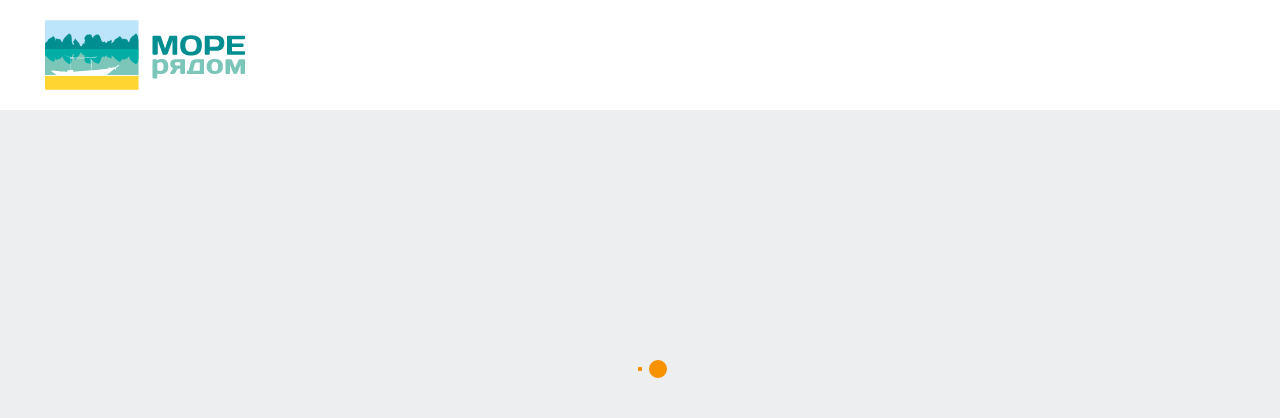

--- FILE ---
content_type: image/svg+xml
request_url: https://moreradom.kz/s.svg
body_size: 93104
content:
<!DOCTYPE svg  PUBLIC '-//W3C//DTD SVG 1.1//EN'  'http://www.w3.org/Graphics/SVG/1.1/DTD/svg11.dtd'><svg xmlns="http://www.w3.org/2000/svg" xmlns:xlink="http://www.w3.org/1999/xlink"><symbol viewBox="0 0 637.8 425.2" id="ab" xmlns="http://www.w3.org/2000/svg"><path d="M35.4 0h566.9v425.2H35.4z" fill="#00993e"/><g fill="#fff"><path d="M35.4 60.7h566.9v60.7H35.4zM35.4 182.2h566.9v60.7H35.4zM35.4 303.7h566.9v60.7H35.4z"/></g><path d="M35.4 0h215.4v182.2H35.4z" fill="#c8312a"/><g fill="#fff"><path d="M126.5 98.2s-1.8.9-.6 17.5c1 13.7 5.4 18.2 5.4 18.2l1.9 8.5 18 .1s.3-5.3 1-6.9c1.7-4.1 8.5-8.8 11.4-15.8 3.1-4.3 1.6-13.1 7.8-21.5 3.1-4.2-3.7-2.4-3.7-2.4-3.7 2.8-5.5 6-6.5 8.3-.6 4.4-3.6 8-3.8 4.8 0 0-1.1-5.5-4.2-16.2-.3-3.2-1.7-14.1-2-22.5-.2-5.4-4.4-5.8-4.8-.3l-.4 22-1-25.3c-.5-7.2-5.3-6.1-5.5-.2l-.2 26.3-.9-25.5c-1.3-4.9-4.7-2-4.8 3.3l-.6 24.9s-.7-13.6-.9-19.4c-.2-3.5-3.8-3.2-4.1 1.8-.4 7.1-1.2 13-1.5 20.3zM68.8 94.6l2.1 7.2h6.8l-5.5 4.5 2.1 7.3-5.5-4.5-5.5 4.5 2.1-7.3-5.5-4.5h6.8zM84.5 62.8l2.1 7.2h6.7l-5.5 4.5 2.1 7.3-5.4-4.6-5.5 4.6 2.1-7.3-5.5-4.5h6.8zM111.5 40.3l2.1 7.2h6.8l-5.5 4.5 2.1 7.2-5.5-4.5-5.4 4.5 2.1-7.2-5.5-4.5h6.7zM143.1 32.7l2.1 7.2h6.8l-5.5 4.5 2.1 7.3-5.5-4.5-5.4 4.5 2.1-7.3-5.5-4.5h6.8zM174.8 40.3l2.1 7.2h6.7l-5.5 4.5 2.1 7.2-5.4-4.5-5.5 4.5 2.1-7.2-5.5-4.5h6.8zM201.8 62.8l2.1 7.2h6.8l-5.5 4.5 2.1 7.3-5.5-4.6-5.4 4.6 2.1-7.3L193 70h6.7zM217.5 94.6l2.1 7.2h6.7l-5.4 4.5 2.1 7.3-5.5-4.5-5.5 4.5 2.1-7.3-5.5-4.5h6.8z"/></g></symbol><symbol viewBox="0 0 640 480" id="ae" xmlns="http://www.w3.org/2000/svg"><path fill="#00732f" d="M0 0h640v160H0z"/><path fill="#fff" d="M0 160h640v160H0z"/><path d="M0 320h640v160H0z"/><path fill="red" d="M0 0h220v480H0z"/></symbol><symbol viewBox="0 0 640 480" id="at" xmlns="http://www.w3.org/2000/svg"><g fill-rule="evenodd"><path fill="#fff" d="M640 480H0V0h640z"/><path fill="#df0000" d="M640 480H0V319.997h640zm0-319.875H0V.122h640z"/></g></symbol><symbol viewBox="0 0 640 480" id="bb" xmlns="http://www.w3.org/2000/svg"><path fill="#00267f" d="M0 0h640v480H0z"/><path fill="#ffc726" d="M213.333 0h213.333v480H213.333z"/><path id="ada" d="M319.77 135.527c-6.933 18.907-14 38.587-29.12 53.654 4.694-1.546 12.907-2.933 18.187-2.8v79.52l-22.453 3.334c-.8-.08-1.067-1.333-1.067-3.04-2.16-24.693-8-45.44-14.72-66.907-.48-2.933-8.987-14.133-2.427-12.16.8.107 9.574 3.68 8.187 1.974-11.947-12.373-29.413-21.28-46.373-23.92-1.494-.373-2.374.374-1.04 2.107 22.506 34.64 41.333 75.52 41.173 124.027 8.747 0 29.947-5.173 38.72-5.173v56.107h11.067l2.533-156.693z"/><use height="100%" width="100%" xlink:href="#ada" transform="matrix(-1 0 0 1 639.54 0)"/></symbol><symbol viewBox="0 0 640 480" id="bg" xmlns="http://www.w3.org/2000/svg"><g fill-rule="evenodd" stroke-width="1pt"><path fill="#d62612" d="M0 319.997h640V480H0z"/><path fill="#fff" d="M0 0h640v160.003H0z"/><path fill="#00966e" d="M0 160.003h640v160.003H0z"/></g></symbol><symbol viewBox="0 0 640 480" id="br" xmlns="http://www.w3.org/2000/svg"><g stroke-width="1pt" fill-rule="evenodd"><path fill="#229e45" d="M0 0h640v480H0z"/><path d="M321.406 435.935l301.483-195.67-303.308-196.2L17.11 240.734l304.296 195.2z" fill="#f8e509"/><path d="M452.77 240.005c0 70.328-57.103 127.34-127.544 127.34-70.442 0-127.544-57.012-127.544-127.34s57.104-127.34 127.544-127.34c70.442 0 127.545 57.012 127.545 127.34z" fill="#2b49a3"/></g></symbol><symbol viewBox="0 0 640 480" id="bs" xmlns="http://www.w3.org/2000/svg"><defs><clipPath id="aga"><path fill-opacity=".67" d="M-12 0h640v480H-12z"/></clipPath></defs><g fill-rule="evenodd" clip-path="url(#aga)" transform="translate(12)"><path fill="#fff" d="M968.53 480H-10.45V1.77h978.98z"/><path fill="#ffe900" d="M968.53 344.48H-10.45V143.3h978.98z"/><path fill="#08ced6" d="M968.53 480H-10.45V320.59h978.98zm0-318.69H-10.45V1.9h978.98z"/><path d="M-10.913 0c2.173 0 391.71 236.82 391.71 236.82l-392.8 242.38L-10.916 0z"/></g></symbol><symbol viewBox="0 0 640 480" id="cn" xmlns="http://www.w3.org/2000/svg"><defs><path id="aha" fill="#ffde00" d="M-.588.81L0-1 .588.81-.952-.31H.952z"/></defs><path d="M0 0h640v480H0z" fill="#de2910"/><use xlink:href="#aha" transform="matrix(71.9991 0 0 72 119.999 120)" width="30" height="20"/><use xlink:href="#aha" transform="matrix(-12.33562 -20.5871 20.58684 -12.33577 240.291 47.996)" width="30" height="20"/><use xlink:href="#aha" transform="matrix(-3.38573 -23.75998 23.75968 -3.38578 287.95 95.796)" width="30" height="20"/><use xlink:href="#aha" transform="matrix(6.5991 -23.0749 23.0746 6.59919 287.959 168.012)" width="30" height="20"/><use xlink:href="#aha" transform="matrix(14.9991 -18.73557 18.73533 14.99929 239.933 216.054)" width="30" height="20"/></symbol><symbol viewBox="0 0 640 480" id="cu" xmlns="http://www.w3.org/2000/svg"><defs><clipPath id="aia"><path fill-opacity=".67" d="M-32 0h682.67v512H-32z"/></clipPath></defs><g fill-rule="evenodd" clip-path="url(#aia)" transform="translate(30) scale(.94)"><path fill="#0050f0" d="M-32 0h768v512H-32z"/><path fill="#fff" d="M-32 102.4h768v102.4H-32zm0 204.8h768v102.4H-32z"/><path d="M-32 0l440.69 255.67L-32 511.01V0z" fill="#ed0000"/><path d="M161.75 325.47l-47.447-35.432-47.214 35.78 17.56-58.144-47.13-35.904 58.306-.5 18.084-57.97 18.472 57.836 58.305.077-46.886 36.243 17.948 58.016z" fill="#fff"/></g></symbol><symbol viewBox="0 0 640 480" id="cy" xmlns="http://www.w3.org/2000/svg"><path fill="#fff" d="M0 0h640v480H0z"/><path id="aja" d="M307.84 398.6a.815.815 0 0 1-.278-.196l-.1-.094c-.26-.237-.688-.657-1.265-1.314-1.066-1.21-2.495-2.982-3.752-4.548-2.492-3.106-4.55-5.782-4.94-6.286l-.634-.826-6.212-1.916-4.537-2.115 2.425-2.725 8.326 3.565 6.215 1.275 11.49 8.45-.01.008c-.022.02-1.67 1.39-3.308 2.88-.73.663-1.65 1.516-2.3 2.226-.3.326-.565.65-.745.912-.11.16-.172.306-.202.377l.714-.444.773.6-1.574.147-.072.016zm-42.672-12.816c-5.422 0-10.777-1.5-15.916-4.454l-.006-.003.002-.006s.672-1.28 2.302-2.475c1.553-1.14 4.354-2.503 8.88-2.52h.094c5.36 0 11.92 1.822 19.498 5.416-.256.17-6.204 4.045-14.852 4.045l.008.008zm-23.496-5.208c-1.002 0-1.903-.38-2.536-1.066-.52-.565-.89-1.317-1.138-2.303-.403-1.614-.292-3.22-.28-3.373a3.48 3.48 0 0 1 1.25-.284l.09-.002c2.008 0 3.59 1.743 4.27 3.47.384.982.458 1.807.218 2.454-.24.648-.992 1.096-1.872 1.096zm41.344-4.792c-13.887-1.983-19.774-7.004-22.266-10.866-2.66-4.12-2.113-7.93-2.108-7.968l.002-.012.01-.003c.005 0 .85-.228 2.127-.234 3.696 0 13.145 1.86 22.24 19.075l.006.01-.016-.007zm-28.464-2.752c-5.933 0-10.45-1.024-13.426-3.043-1.71-1.16-2.547-2.436-2.948-3.3a5.408 5.408 0 0 1-.476-1.62c.157-.072 2.586-1.15 6.212-1.32.307-.014.616-.023.94-.024 4.585 0 11.558 1.496 18.916 8.624l.007.007h-.01c-3.36.44-6.463.673-9.223.673zm-28.728-1.104c-6.256 0-14.85-1.91-20.21-7.27l-.006-.006.016-.004c.056-.014 5.873-1.49 12.418-1.65.39-.01.783-.014 1.18-.014 5.866 0 10.355 1.137 13.346 3.38 1.044.783 1.614 1.512 1.742 2.226.107.597-.208 1.24-.845 1.72-1.346 1.017-3.753 1.56-7.156 1.614l-.48.016zm-20.272-10.4a2.56 2.56 0 0 1-1.983-.934c-.406-.49-.688-1.132-.888-2.017-.334-1.48-.233-2.925-.232-2.94v-.014a2.43 2.43 0 0 1 .974-.22h.002c.926 0 1.63.504 2.07.927a5.57 5.57 0 0 1 1.352 2.116c.292.824.34 1.513.144 2.108-.16.472-.704.968-1.44.968zm46.824-1.056c-1.002 0-1.903-.38-2.536-1.066-.52-.565-.89-1.317-1.138-2.303-.403-1.614-.292-3.22-.28-3.373a3.48 3.48 0 0 1 1.25-.284l.09-.002c2.008 0 3.59 1.743 4.27 3.47.384.982.458 1.807.218 2.454-.24.656-1 1.096-1.872 1.096zm-22.808-.944c-12.59-.443-19.123-4.022-22.387-6.946-1.837-1.647-2.858-3.28-3.39-4.358-.504-1.02-.694-1.8-.728-1.95l.017-.007s1.19-.426 3.107-.464l.295-.003c4.245 0 12.888 1.784 23.08 13.723v.008zm13.672-1.272c-10.13-1.542-15.867-5.89-18.898-9.268-3.176-3.54-4.128-6.837-4.17-6.99.018-.006 1.256-.328 3.12-.376a14.24 14.24 0 0 1 .862 0c5.094.112 14.347 2.42 19.084 16.628h.008zm-52-4.864c-3.32 0-6.54-.384-9.57-1.142-5.303-1.326-7.578-3.35-8.552-4.816-.554-.832-.755-1.562-.825-2.028a3.414 3.414 0 0 1-.025-.858l.025-.01c.013-.002 3.52-.987 8.37-1.06a35.027 35.027 0 0 1 7.43.66c8.43 1.683 12.802 8.046 12.845 8.11l.004.007-.01.002c-.05.008-4.065 1.136-9.697 1.136zm23.512-8.544c-1.015 0-1.916-.37-2.538-1.043-.51-.553-.883-1.315-1.136-2.327-.404-1.612-.292-3.2-.28-3.348a3.48 3.48 0 0 1 1.25-.283l.09-.002c2.004 0 3.59 1.743 4.27 3.47.374.95.44 1.767.194 2.428-.248.672-.976 1.104-1.848 1.104zm-17.68-2.424c-.076-.018-4.782-1.23-9.574-4.18-4.435-2.73-9.86-7.56-10.522-15.064v-.004l.01-.003c.002 0 .414-.1 1.024-.123.084-.003.173-.005.267-.005 1.325 0 4.037.373 7.317 2.867 4.176 3.184 8.032 8.736 11.48 16.52zm11.544-.424c-.03-.012-3.383-1.354-7.575-4.867-3.905-3.274-9.396-9.168-13.372-18.664.002-.002.914-.488 2.31-.576a3.31 3.31 0 0 1 .244-.007c.12 0 .244.004.37.007 1.93.055 4.866.856 8.123 4.37 3.74 4.038 7.08 10.673 9.923 19.722l.008.025-.024-.007zm-29.912-.872c-3.857 0-5.177-2.092-5.566-2.992-.638-1.48-.444-2.95-.443-2.966l.002-.016a8.498 8.498 0 0 1 1.92-.25l.13-.002c3.04 0 5.44 1.544 6.468 3.073.204.303.83 1.355.312 2.177-.416.648-1.36.976-2.824.976zm-8.544-10.776c-2.154 0-5.45-.132-8.913-.762-3.435-.624-5.382-3.545-6.41-5.884-1.12-2.548-1.435-4.98-1.44-5.004h.01c10.627.312 15.645 3.417 17.984 5.966 2.415 2.632 2.558 5.365 2.566 5.538h-.007c-.017 0-1.513.144-3.793.144zm11.064-11.056a42.733 42.733 0 0 1-2.426-3.382c-1.26-1.956-2.423-3.997-2.423-5.668 0-1.612-.38-5.012-.605-6.895-.287-2.387-.576-4.43-.6-4.604l.01.003c.27.097 6.646 2.49 6.646 8.47 0 5.993-.59 12.013-.596 12.073v.01h-.008zm-8.264-.568c-.067 0-.134-.006-.2-.017-1.885-.313-5.197-1.754-8.858-3.853-4.066-2.33-7.368-4.83-9.296-7.033-1.76-2.01-2.803-5.166-3.104-9.38-.214-2.992.042-5.484.07-5.73.33-.11.68-.164 1.05-.164 1.412.023 2.92.658 4.952 2.06 1.585 1.09 3.332 2.576 5.192 4.41 3.21 3.166 5.735 6.346 5.76 6.377l.025.032c.213.38 2.03 3.656 3.447 6.845.9 2.026 1.413 3.486 1.62 4.597.117.633.15 1.048-.004 1.425a.721.721 0 0 1-.308.358.866.866 0 0 1-.352.072z" fill="#435125"/><use height="100%" width="100%" xlink:href="#aja" transform="matrix(-1 0 0 1 593.742 0)"/><path d="M519.064 76.38l-1.884.75-.738.296-2.284-.126-2.138 1.026-3.792 2.592-.167.12-1.413.368-1.313-.566-.745.34-.258 1.535-.71 1.103-.873.614-3.028.31-2.552 1.316-3.32-.89-1.542.605-3.28 2.953-1.675.794-.586-.034-2.222-.114-.94.307-1.4 1.354-2.652.206-.827.572-1.294 2.608-1.402 1.446-.803.17-.87-.318-.653.115-.296 1.67-.634.698-1.776.612-1.418 1.182-1.245.64-1.667-.043h-.383l-1.66.918-3.125.274-1.3 1.24-.286.264-.606.366-.992.592-.243.147-1.196-.212-1.4.554-.567-.87-.968.58-1.284.056-1.598-.712-1.218-.542-.89.13-.31 1.55-.03.166-.937 1.245-1.747 1.06-.238.308-1.988 2.567-3.777 3.972-3.195 1.623-3.31 1.007-2.318 1.904-6.08 3.014-9.595 4.773-1.962.63-2.816.45-5.024 1.848-4.43 1.338-.247.075-.878.266-6.248 1.89-2.908-.308-1.722.626-4.484-.498-3.118.062-1.974.41-3.71 1.78-6.26 3.01-2.07 1.892-3.22 1.68-3.773 1.195.01-1.586-.024-.067-1.307.413-.945.3-3.06.47h-1.703l-1.056-.306-.165.055-6.254 2.06-6.974.673-3.49 1.12-2.61-.042-1.63.486-3.195.39-1.14-.304-.26-.07-9.4.408-4.297-.486-2.05.466-3.438-1.156-5.015-.58-1.172-.352-2.636-.783-1.193.686-.893.096-2.134-.774-.768-.02-1.762.637-1.013-.26-.942-.75-2.21-.33-1.344-1.13-7.522.996-2.04-.6-6.844-1.992-1.09.055-1.355 1.017-2.04.743-1.768.46-2.41.084-2.798-.735-2.884-1.398-1.067-.254-2.38.24-.727.067-4.374-2.346-5.633-3.522-3.823-1.837-1.435-.232-.193.683.712 2.245.243 2.22-.073 2.05-.04 1.27.357 1.14 1.38 1.53.577 1.535.42 4.227-.005 4.29-.67 6.84-.227 1.042-.8 3.543-.732 3.255-2.837 8.666-.78 1.075-1.912 1.304-4.335 2.95-3.193 1.84-1.01.42-2.592.195-1.614-.085-2.01-1.09-1.973-.507-2.586-1.86-2.875-.594-3.153-1.822-.82-.987-1.717-.16-2.38-.716v-.005l-.873-.26-.604-.177-3.037-.084-2.83-1.308-1.492-.36-2.038-.103-2.133.99v-.002l-1.08.505-1.367-.543-.988.062-1.12 1.692-.166.262-.772.408-.96-.013-.75-.02-.814.355-1.094.474v.002l-.966.422-.472.204-.008-.008-.29.058-.517.09-.64.122-1.128-.66-.6-.353-1.005-.205-.542.39-.106 1.842-.495 1.102-1.57 1.386-1.593 1.404-1.11 1.638-2.942 6.712-1.842 2.708-.572.63-1.927 2.126-1.708 1.325-3.937 3.05-3.727 1.394-3.21.656-1.562.006-2.956-.393-2.66-.816-2.92-1.826-3.2-2.573-4.636-4.58-.656-.393-.137-.09-1.46-.935-1.082.027-.424.7-.232 1.01-.196.896-.532 5.093.04.295.28 2.1 3.52 4.92 1.086 2.613.178.298.727 1.22.553.93.055.096 1.203 3.59-.846 2.027.428 1.358-1.07.83-.195 1.173 3.16 3.962.69 1.748-.77 2.423-1.23 1.337-.342.366.174 1.023 1.454 1.308 2.47 2.2 1.32 3.27 1 .876 1.166-.248.648.495.982-.017.967.966.626.303.99.493.78 1.018.174 3.13 1.457 3.887.023 2.108.008.3.907 1.558.285 1.23-.484 3.256 1.156 1.045 1.254-.257.81.128 1.3 1.084 1.576 2.4 1.54-.225.978.47 4.722 4.267 1.07.54.06.035.77.386.958.967 1.485-.986.165-.018 1.614-.142.71.477 1.362.92 1.787-.024 3.875 1.188 1.696.436 3.408 2.118 1.45.896.857.697 1.138.93 2.276.978 1.952.467 1.058.25.796.31.02-.05.01.002-.018.05 4.227 1.62 2.288.533 2.12.78 1.54.563 1.132.018 1.6-1.346 1.55-.09 1.286.322 1.256-.21 1.988-1.226.388-.575 1.41-.67 4.755-.59 1.39.45 3.568-1.552 2.39.666 2.117-.75 4.623 1.026 1.23.865 1.373 1.572.168.006 1.53.03-.64 1.065 2.02 2.118 1.823 2.756.123.364 1.326 3.89.985 1.38.69 1.924.033 1.254-1.072.818-.176.466-.06.173.217.524.404-.22.77-.427.933-.145 1.653.176 1.09.115 1.724-.855 1.142-.568 1.834.79 2.016-.023.847.376 2.396 1.087 1.222.115.452-.297.288-.684-.148-.797-.916-1.06-2.025-2.35-.83-1.207-.63-1.75-.196-2.234-.14-1.51.252-1.98.543-.708.4-1.575h.007l.103-.412 1.125-1.492 2.98-1.915 3.2-2.865 2.53-1.668 2.607-1.13.07-.317.29.117 6.634-2.255.108-.013 2.954-.514 19.936 1.404.74-.224.002-.005.664-1.864.358-.345.237-.227 2.19-.965 1.026-.146 2.845.702 1.166.288 1.865-1.046 1.324.022 2.734-1.492 1.69.042.64-.257 3.29-2.363 3.17-.908.824-.44.29-.158 3.248-1.716 2.063-1.584 1.78-.947 1.95-.503 5.105-.36 1.027-1.71 2.195-.292 1.326-1.496 1.516-.617 1.088-1.567.91-1.312 1.274-.737 4.08-.255 4.836.6.64-.39 1.092-3.9 1.144-.73 3.08-4.49.01-1.637.004-1.366.506-1.946-.344-3.512.408-3.557 1.915-4.52 1.688-1.823 2.72-1.84 1.384-.604 1.96-.33v-.004l.287-.05.5-.085 6.745-.09c.093-.07 2.453-.035 2.453-.035l2.25-.03 5.69 1.012.406.07 1.923.624 2.22 1.727 2.348 2.294.44.43 1.523.64.46.2 1.257-.2 1.79-.932 1.35-1.142 1.84-1.005.045-.063 1.036-1.56.033-.03.022.005.002-.01-.018-.003.408-.62 3.558-1.387 4.184-.243.47-.255.262-.14 1.105-1.298 1.036-.01 2.508.908 1.765-.35 1.4.56 1.088-.13 2.052-.242 2.203 1.55 1.284.164 4.526 2.648.235.038.122.023.26.042.536-.16.8-.23.105-.03.1.138.515.725.706.102.835-1.114-.33-.506-.127-.184-1.616-.33-1.452-2.48 1.382-1.49-2.17-2.66-.36-.44-.12-.19-.75-1.137-3.798-5.787-4.946-3.948-.002.003-1.732-1.386-.01-.008-.608-.476-2.64-2.687-1.888-2.503-.247-.54-.39-.85-1.13-2.46-1.97-1.518-1.604-1.754-.08-.103-3.31-4.5-.545-.755-.782-.452-1.653-.01-.156-.158-.093-.097.056-.058.793-.788.884-.222.38-.872-1.686-4.883-.01-.17-.125-1.56 1.374-7.084.175-.863 2.342-4.767 1.452-1.19 1.583-3.112 1.356-1.99 1.3-1.265.227-.135 2.347-1.42 1.972-.278 1.878-.265 3.28 1.01 3.12-.06.61-.064 1.415-.163 2.328-.733 1.1-.68.57-.873 1.19-3.99.38-1.27.735-1.378 4.245-4.887 3.21-2.97 7.214-5.29 3.532-2.11 1.803-1.078 16.1-7.157 4.185-4.24 2.18-2.207 3.857-2.588 4.51-1.85 3.885-3.072.848-1.068 1.068-3.442.892-.215.804-1.74.23-.494 3.167-2.234.36-.18 12.31-6.167 1.788.245.96-1.435 3.58-.6.66-.112.883-.44.75-1.28v-.253l.104-3.42.765-.923.417-2.252.39-.52.412-.54 1.014-.714-.176-.425z" fill="#d47600"/></symbol><symbol viewBox="0 0 640 480" id="cz" xmlns="http://www.w3.org/2000/svg"><defs><clipPath id="aka"><path fill-opacity=".67" d="M-74 0h682.67v512H-74z"/></clipPath></defs><g fill-rule="evenodd" clip-path="url(#aka)" transform="translate(69.38) scale(.94)" stroke-width="1pt"><path fill="#e80000" d="M-74 0h768v512H-74z"/><path fill="#fff" d="M-74 0h768v256H-74z"/><path d="M-74 0l382.73 255.67L-74 511.01V0z" fill="#00006f"/></g></symbol><symbol viewBox="0 0 640 480" id="do" xmlns="http://www.w3.org/2000/svg"><g fill-rule="evenodd"><path fill="#00319c" d="M364.447 297.413h299.128V480.92H364.447z"/><path fill="#d62918" d="M-23.289 297.983h298.277V480.92H-23.289z"/><path fill="#00319c" d="M-22.72-.214h298.278v204.611H-22.72z"/><path fill="#d62918" d="M366.162 1.501h296.837v204.82H366.162z"/><path fill="#fff" d="M-23.115 204.37h687.353v94.933H-23.115z"/><path fill="#fff" d="M274.251.79h92.641v480.364h-92.64z"/></g></symbol><symbol viewBox="0 0 640 480" id="eg" xmlns="http://www.w3.org/2000/svg"><path d="M0 320h640v160H0z"/><path fill="#fff" d="M0 160h640v160H0z"/><path fill="#ce1126" d="M0 0h640v160H0z"/><g transform="matrix(.8 0 0 .8 -40.004 .002)" fill="#fff" stroke="#c09300"><path d="M450.81 302.4l68.488 63.58-4.876-115.47c-.716-17.5-15.924-13.486-26.97-7.173-11.192 7.172-23.96 7.172-37.447 2.437-13.485 4.735-26.253 4.735-37.444-2.437-11.045-6.313-26.25-10.328-26.97 7.172l-4.878 115.47 70.098-63.58z" stroke-width="1.27" stroke-linejoin="round"/><path d="M393.47 246.49l-4.734 112.32-8.035 7.168 4.88-115.47c2.294-1.578 6.313-4.017 7.89-4.017zm9.62 8.04l-4.017 93.955-8.032 8.22 4.878-108.49c1.58 1.577 6.314 5.45 7.172 6.31zm8.75 7.17l-3.155 78.362-6.455 6.31 4.018-89.406c1.574 1.578 4.73 3.874 5.592 4.734zm9.47 4.02l-3.156 66.787-6.313 5.12 3.157-74.345c1.58.717 4.735 2.438 6.313 2.438zm8.75 0l-2.297 55.657-6.455 6.313 2.44-61.252c1.575 0 5.593 0 6.312-.718z" id="ama" fill="#c09300" stroke="none"/><use height="100%" width="100%" xlink:href="#ama" transform="matrix(-1 0 0 1 900 0)"/><path d="M453.16 315.06l9.613 43.755-3.158 3.155-3.3-2.44-5.45-39.017 2.294 39.018-3.157 4.017-3.157-4.016 2.296-39.017-5.45 39.018-3.303 2.44-3.155-3.155 9.61-43.755h6.315z" fill="#c09300" stroke-width="1.074"/><g id="amb" fill="none" stroke-width="1.27" stroke-linejoin="round"><path d="M428.48 295.84l-19.08 67.705 26.255 4.018 11.188-50.924-18.363-20.8z" fill="#fff" stroke-width="1.189"/><path d="M422.17 318.94l2.296 5.593 12.405-11.848"/><path d="M430.76 304.92l2.596 24.346 7.89-10.328m-3.156 4.012l4.31 14.875m1.69-5.465l-8.718 13.24m2.72 13.217l-2.79-13.198-2.437-13.424-5.84 7.91-2.562-9.12-8.174 8.385 4.156 15.252 5.738-9.435 3.155 9.612 5.89-9.163"/><path d="M414.99 361.97l5.3-7.444 3.452 11.457 4.735-8.032 3.157 9.615"/></g><use height="100%" width="100%" xlink:href="#amb" transform="matrix(-1 0 0 1 900 0)"/><g stroke-width="1.27" stroke-linecap="round" stroke-linejoin="round"><path d="M450 393.81c19.943 0 39.024-1.578 50.213-4.734 4.735-.86 4.735-3.298 4.735-6.455 4.736-1.577 2.295-7.17 5.595-7.17-3.3.863-4.016-5.594-8.033-4.73 0-5.598-5.596-6.314-10.33-4.74-9.47 3.16-26.255 3.876-42.18 3.876-15.924-.717-32.567-.717-42.18-3.875-4.733-1.574-10.326-.858-10.326 4.74-4.018-.864-4.736 5.593-8.034 4.73 3.3 0 .86 5.593 5.594 7.17 0 3.158 0 5.597 4.878 6.456 11.045 3.156 30.128 4.734 50.068 4.734z" stroke-width="2.378"/><path d="M422.89 363.54c6.454.86 13.628 1.578 19.225.86 3.153 0 5.45 5.452-.863 6.314-5.593.715-14.345 0-19.08-.862-4.017-.718-12.768-2.295-18.364-3.876-5.594-2.436-1.576-7.168 1.578-6.452 4.88 1.577 11.192 3.157 17.505 4.016zm54.23 0c-6.457.86-13.628 1.578-19.08.86-3.302 0-5.597 5.452.716 6.314 5.596.715 14.347 0 19.078-.862 4.02-.718 12.77-2.295 18.364-3.876 5.597-2.436 1.58-7.168-1.577-6.452-4.877 1.577-11.19 3.157-17.5 4.016z"/><path d="M403.09 360.39c-4.877-.86-7.172 4.732-5.593 7.887.717-1.578 4.017-1.578 4.735-3.155.858-2.437-.718-2.437.858-4.732zm19.08 14.67c0-3.153 3.155-2.765 3.155-5.921 0-1.578-.86-4.02-2.437-4.02-1.58 0-3.158 1.58-3.158 3.157-.718 3.157 2.44 3.63 2.44 6.783zm22.71-9.08c4.73 0 4.262 6.314 1.966 9.47 0-2.295-4.017-3.156-4.017-4.732 0-2.442 3.625-2.442 2.05-4.738zm52.03-5.59c4.878-.86 7.174 4.732 5.595 7.887-.718-1.578-4.017-1.578-4.734-3.155-.86-2.437.72-2.437-.86-4.732zm-19.08 14.67c0-3.153-3.153-2.765-3.153-5.921 0-1.578.86-4.02 2.438-4.02 1.577 0 3.156 1.58 3.156 3.157.72 3.157-2.44 3.63-2.44 6.783zm-22.71-9.08c-4.732 0-4.263 6.314-1.967 9.47 0-2.295 4.015-3.156 4.015-4.732 0-2.442-3.626-2.442-2.048-4.738z"/><path d="M404.67 361.97c1.58 0 4.018.718 4.735 1.577l-4.74-1.58zm7.88 2.44c.862 0 4.018.716 5.596 1.575l-5.6-1.58zm28.7 3.15c-1.578 0-4.734 0-5.593.715l5.59-.72zm-8.75 0c-.86-.862-4.016-.862-5.593 0h5.59zm62.84-5.59c-1.578 0-3.875.718-4.735 1.577l4.735-1.577zm-7.89 2.44c-.86 0-4.017.716-5.595 1.575l5.6-1.58zm-28.7 3.15c1.58 0 4.735 0 5.595.715l-5.6-.72zm8.75 0c.86-.862 4.018-.862 5.595 0h-5.6z" stroke-width=".891"/><g fill="#c09300" stroke="none"><path d="M403.34 374.58c-.534-.102-.815-.525-.68-1.025.164-.61.65-.957 1.112-.794.294.105.83.646.832.84.003.222-.28.752-.402.754-.053 0-.135.046-.182.102-.1.118-.413.175-.68.124zm54.93 3.92c-.2-.074-.515-.518-.515-.724.002-.387.574-1.018.93-1.02.174-.002.654.247.833.433.325.337.254.892-.154 1.207-.2.155-.8.212-1.094.103zm.36 2.48c-.42-.142-.574-.348-.608-.814-.036-.485.012-.56.525-.84l.365-.2.347.155c.478.215.692.446.71.768.017.348-.24.704-.64.883-.353.16-.374.16-.7.05z"/><path d="M407.75 370.09c-.346-.01-.82.307-1.094.47-.65.15-1.404.55-2.03.124-.618-.19-1.44-.04-1.532.718.158.652 1.07 1.025 1.625.594.41-.537 1.53-.853 1.655.063-.457.69-.405 1.608-.78 2.343-.062.457-.253.892-.5 1.28-.463.047-.955-.007-1.345.282-.626.034-1.265.345-1.625.875-.403.578-.79 1.165-.906 1.875.106.725.936.933 1.56.97.668.182 1.336.423 2 .624 1.087.242 2.103.634 3.19.874 1.583.477 3.247.697 4.842 1.125.168.054.325.103.5.124.663.137 1.008-.583 1.063-1.125.33-1.16.58-2.34.906-3.5.226-.467.498-1.518-.405-1.282-.515.308-.952.773-1.594.812-.873.05-.374.945-.03 1.313.076.587-.11 1.288-.5 1.75-.52.33-1.172-.057-1.72-.188-.573.01-1.722-.283-1.186-1.062.19-.577.207-1.21.437-1.782.295-.613.337-1.284.47-1.936-.36-.777-.98.256-1.47.344-.337.234-1.604.334-.936.937.575.437.134 1.197.03 1.75-.036.77-.837.954-1.468.78-.628-.03-1.5-.496-.97-1.186.122-.576.323-1.14.44-1.72.236-.698.436-1.363.686-2.062.11-.62.33-1.208.625-1.75.018-.686.478-1.276.47-1.97-.048-.338-.2-.46-.407-.468zm-3.594 7.25a.353.353 0 0 1 .22.03c.25.107.256.31 0 .532-.113.097-.24.19-.282.188-.468-.04-.606-.11-.625-.28-.02-.152.03-.196.342-.345a1.45 1.45 0 0 1 .344-.125zm-1.036 5.02c-.496-.466-.416-.806.317-1.353.314-.234.505-.208.863.12.553.504.575.823.087 1.255-.24.213-.346.257-.627.26-.293.003-.376-.034-.64-.282zm3.05.92a.86.86 0 0 1-.623-1.088c.13-.434.203-.477.84-.483.716-.008.854.11.86.74.005.355-.022.437-.2.6a1.07 1.07 0 0 1-.877.23zm89.11.08c-.227-.19-.273-.274-.275-.515-.003-.41.233-.712.746-.944.683-.307.96-.265 1.217.187.342.6.325.847-.084 1.252-.225.223-.268.236-.785.24-.507.004-.565-.01-.818-.22zm-85.06 1.15c-.364-.097-.552-.37-.557-.807-.004-.334.02-.387.253-.57.152-.118.39-.22.58-.245.266-.037.363-.013.578.138.55.387.668.77.35 1.14-.34.397-.663.488-1.204.344zm21.92.98c-.08-.1-.26-.16-.278-.287.032-.555.06-1.117.236-1.648.096-.523.012-1.07.194-1.58.187-.926.187-1.88.402-2.802.01-.475.055-.95.193-1.406.157-.722.013-1.476.226-2.19-.023-.267.285-.983.556-.56.393.578.91 1.046 1.42 1.517.438.252.036.624-.266.75-.416.163-.517.62-.487 1.022-.058.414-.225.806-.242 1.23-.087.622-.07 1.254-.15 1.876-.183.61-.114 1.26-.174 1.888.01.398-.18.76-.155 1.16-.048.406-.066.894-.407 1.172-.33.166-.804.138-1.068-.142zm29.7-9.8c-.482.365-.914.795-1.344 1.22-.592.448.487.71.625 1.093.158.586.15 1.21.19 1.812.178.552.257 1.138.217 1.72-.05.62-.863.49-1.218.843-.493.207-.69.69-1.064 1.03-.246.484-.312 1.077-.344 1.626.036.448-.302.95 0 1.344.04.055.086.132.125.187.102.145.343.03.5.063.504-.03 1.03.047 1.5-.157 1.21-.208 2.432-.225 3.657-.28.75.024 1.47-.237 2.218-.22.587.13.85-.505.844-.967-.332-.654-.045-1.43-.312-2.094-.235-.674-.143-1.43-.25-2.126-.015-.55-.71-.752-1.063-.344-.34.345-.892.414-1.155.844-.297.602.627.603.78 1.062.177.465.12.98.157 1.47.115.592-.53.625-.937.687-.537.2-1.29.336-1.594-.313-.19-.48-.164-.993-.218-1.5-.013-.892-.227-1.768-.28-2.656-.052-1.097-.242-2.187-.313-3.28-.01-.457-.072-1.2-.72-1.064zm-.625 8.25l.313.03.03.376.032.375-.406.126a3.28 3.28 0 0 1-.407.094 2.55 2.55 0 0 1-.187-.125c-.22-.16-.164-.385.125-.688.163-.17.24-.203.5-.187zm-29.965-9.28c-.38.135-.862.693-1.25.688-.88.062-.757.92-.125 1.218.083.26.005.588.03.875.124.79-.374 1.426-.28 2.22-.044.87-.307 1.718-.344 2.594-.246.903-.25 1.832-.405 2.75-.104.823-.7.533-1.22.312-.003-.356-.026-.705-.03-1.062.216-.817-.44-1.056-1.094-1.156-.685.065-1.022-.523-.874-1.125.295-.35 1.036-.254 1.5-.313.98.204.942-1.112.438-1.562-.345-.636-1.2-.91-1.438-1.563.096-.866-.48-1.732-1.187-2.156-1.09-.077-1.912.862-2.314 1.78-.452.13-.904.267-1.344.438-.71.177-1.72 1.407-.75 1.875.545.15 2.2.528 1.47 1.28-.413.708-1.202.72-1.907.532-.724 0-1.53-.352-1.5-1.187-.148-.75-.123-1.558-.47-2.25-.147-.84-1.1-.643-1.155.125-.733.534-.636 1.397-.125 2.03.32.73.003 1.578-.313 2.25-.19.876-1.155.906-1.843 1.188-.34.132-1.63-.077-1.158.658.754.265 1.653.505 2.438.312.823-.102 1.538-.665 1.938-1.375.552-.56 1.502-.267 2.218-.28.773-.003 1.563.54 2.313.186.216-.563 1.22-1.494 1.53-.53-.053.863.71 1.326 1.5 1.22.864-.05.544.61.53 1.124.058.934.66 1.425 1.44 1.812.264.072.544.048.81 0 .75-.235 1.555-.568 1.782-1.406.304-.68.31-1.45.532-2.156.177-1.13.406-2.26.437-3.406.277-1.04.198-2.136.407-3.188.133-.782.23-1.563.313-2.344-.092-.417-.272-.487-.5-.406zm-6.78 4.156c.15.02.234.204.25.53.015.366.205.662.436.72.183.046.167.24-.03.375-.116.08-.322.128-.688.126-.578-.003-.937-.153-1.25-.47l-.188-.186.28-.188c.143-.108.4-.332.564-.5.285-.29.473-.424.625-.406zm66.03-7.876a8.365 8.365 0 0 0-1.656.25c-1.04-.065-1.563 1.027-.563 1.563.603 1.534 1.542-.317 2.5-.188 1.44.28 1.56 1.832 1.783 3 .08 1.157.414 2.282.75 3.375.962 1.07-.72 1.74-1.438.906-.61-.664-1.92-1.48-2.656-.562-.905.382-.942 1.59-1.69 1.937-1.208.37-1.36-1.118-2-1.75-.586-.823-1.71-.895-2.624-1.186-.43-.87-.205-2.346-1.094-2.938-.745.304-2.113 1.702-.968 2.344 1.117.96-.488 1.4-1 2.063-.732.814-.85 1.936-.97 2.968-1.258.697-1.503-.786-1.655-1.717-.1-1.112-1.037-.786-1.69-.375-.95.385-1.427 1.29-2.092 2-.08.647.037 1.356.03 2.03.217.812 1.203.43 1.813.376.98-.41 1.38.627.595 1.22-.532.675-2.22.32-2.063 1.405.544.062 1.11.042 1.657 0 1.09-.3 2.26-1.07 2.374-2.282.143-1.06 1.667-.866 2.5-1.094 1.04-.3 2.294-.377 2.53.937.71.746 2.25 1.585 3.032.564.795-.485 1.176-1.338 1.125-2.25-.16-.785 1.27-.813 1.626-.375.52.857 2.15.604 2.938.124.836-.617 1.017-1.705 2.218-1.72 1.783-.533 3.635-.84 5.375-1.5 1.41-.306-.21-1.197-.562-1.718-1.074-.53-2.008 1.642-3.22.563-.935-.717-.87-2.078-1.218-3.126-.237-1.358-.177-2.923-1.156-4-.67-.715-1.585-.887-2.53-.844zm-6.813 9.47c.126-.004.268.058.5.186.44.242.75.643.75.97 0 .212-.054.226-.375.374-.197.09-.42.19-.5.188-.18-.002-.624-.357-.625-.5 0-.06-.058-.287-.125-.47-.117-.32-.1-.316.063-.53.103-.138.187-.216.313-.22zm6.532.343c.37-.025.592.09.75.375.18.33.057.58-.408.78-.203.09-.407.16-.437.157-.03-.003-.198-.102-.375-.22-.27-.176-.31-.263-.313-.467-.003-.316.35-.597.782-.625zm-8.94.093c.11-.017.21.04.345.156.18.155.237.28.28.594.033.22.028.502 0 .625-.047.227-.052.217-.56.22-.642.006-.7-.064-.69-.656.01-.377.013-.478.22-.688.16-.162.297-.233.406-.25zm-5.5 1.438a.57.57 0 0 1 .44.437c.064.32.007.463-.25.595-.223.113-.735.15-.876.063a.613.613 0 0 1-.188-.188c-.068-.12-.055-.18.03-.25.062-.05.127-.12.126-.156 0-.037.068-.163.157-.28a.543.543 0 0 1 .56-.22zm9.25 1.187c.18 0 .33.062.44.157.184.163.178.4-.033.563-.135.104-.87.095-1.125 0-.112-.042-.155-.1-.156-.22-.002-.14.038-.226.28-.343.206-.097.417-.155.595-.156zm-17.169 4.819c-.096-.063-.238-.117-.095-.222.173-.302.518-.407.825-.52a3.436 3.436 0 0 0 1.373-1.118c.05-.333.424-.513.422-.86.003-.476.032-.963-.084-1.427-.128-.426-.45-.752-.826-.974-.256-.203-.674-.26-.768-.615-.053-.343.253-.604.36-.91.223-.42.41-.863.65-1.275.26-.288.66-.015.794.263.19.277.357.576.45.897.303.332.57.72.68 1.162.148.31.383.602.37.966 0 .416.234.787.22 1.206.013.56.012 1.145-.192 1.674-.14.294-.42.47-.607.733-.318.296-.67.58-1.08.737-.288.092-.456.426-.818.345-.514.01-1.037.08-1.547-.004.032.054-.156-.092-.125-.058zm-6.85.45c-.243-.25-.295-.355-.298-.6-.003-.248.045-.346.282-.586.44-.443.653-.453 1.41-.07.722.365.967.4 1.032.14.062-.25.478-.48.874-.48a.82.82 0 0 1 .592.202c.25.196.263.227.27.68.004.463-.002.48-.29.736-.278.244-.323.26-.666.224-.437-.043-.7-.244-.77-.588-.052-.25-.14-.31-.206-.14-.02.055-.13.122-.24.15-.203.05-.548.268-.793.5-.093.087-.255.128-.52.13-.354.004-.404-.017-.677-.298zm-19.82-8.9c-.665.007-1.38.566-1.47 1.22.153.75.778 1.488.376 2.28.278 1.013-.76 1.397-1.47.813-.426-.972-.642-2.036-1.28-2.907-.804-.227-1.154 1.057-1.72 1.5.28.755 1.097 1.433 1.19 2.375.194.916-.362 1.932-1.157 2.407-.687.655-1.627.42-2.47.563-1.024.6.752.818 1.22.844 1.046.106 2.134-.032 2.905-.813.77-.366.71-1.696 1.625-1.843 1.588-.07 3.163.244 4.75.282.85.202 2.163-.102 2.75.53.002 1.107.94 1.79 1.844 2.22.498.137 1.024-.48 1.53-.595.966-.308.673-1.502 1.25-1.97 1.65-.088 3.317-.07 4.97-.093.314.008.407-.44.625-.625-.038-.638-.06-1.272-.158-1.906-.318-.805.052-1.843-.53-2.53-.83-.226-1.537.534-2.376.594-.926.412-1.706 1.268-1.75 2.312-.548.897-1.427-.16-1.125-.906-.033-.325.072-.704-.03-1-.507-.608-1.395-.41-2.094-.5-1.018.04-2.012-.18-3.03-.156-.894-.068-1.823.078-2.688-.156-1.032-.03-.89-1.04-1.063-1.75a1.018 1.018 0 0 0-.625-.188zm2 3.688c.343.006.667.05 1 .093.43.072.89-.147 1.313 0 .976.167 1.953.128 2.937.22.26-.004.446.185.625.344.002.683 0 1.38 0 2.062-.03.258.076.598-.156.78a.7.7 0 0 1-.25.126c-.272-.07-.56-.247-.69-.5-.04-.357.02-.704.032-1.062-.007-.093.04-.237 0-.313a1.248 1.248 0 0 0-.718-.25c-.85-.03-1.682-.09-2.53-.125-.708-.044-1.435.06-2.127-.125-.268-.097-.617-.064-.78-.343-.235-.273.103-.597.343-.72a2.28 2.28 0 0 1 1-.187zm11.28.25c.16-.003.21.05.282.343.046.19.1.418.125.5.037.12-.022.157-.187.22-.494.186-.986.168-1.156-.063-.078-.104.012-.434.156-.562.29-.26.61-.437.78-.438z"/></g></g><path d="M449.98 327.23c32.642-25.106 29.843-61.883 29.843-61.883-.86.172-1.68.258-2.54.258-6.848 0-23.18-3.917-26.99-8.892-4.08 4.503-20.77 8.892-27.573 8.892-.86 0-1.722-.086-2.54-.258 0 0-2.843 36.776 29.8 61.883z" stroke-width="1.15"/><path d="M477.22 268.04c-.28.018-.563.026-.848.026-6.205 0-20.62-3.183-26.175-7.957-5.82 4.41-20.47 7.956-26.576 7.956a4.7 4.7 0 0 1-.848-.086c-.015 1.39.058 2.832.144 4.144.323 4.9 1.183 9.82 2.488 14.552 4.108 14.895 12.516 27.553 24.572 37.155 12.066-9.61 20.484-22.28 24.6-37.185 1.308-4.732 2.17-9.65 2.496-14.55.086-1.285.157-2.692.148-4.055z" stroke-width=".916"/><path d="M439.38 265.03c-5.872 1.845-12.23 3.03-15.75 3.03-.286 0-.563-.04-.844-.093-.014 1.39.07 2.846.156 4.157a72.77 72.77 0 0 0 2.47 14.53c2.764 10.026 7.506 19.033 13.968 26.782V265.03zm20.62-.09v49.25c6.794-7.92 11.733-17.206 14.594-27.562a72.952 72.952 0 0 0 2.47-14.53c.084-1.285.165-2.7.155-4.064-.282.018-.56.032-.845.032-3.73 0-10.42-1.17-16.375-3.125z" fill="#c09300" stroke="none"/><g stroke-width="1.27"><path d="M462.31 253.09c.667.04-.902-3.568-.902-3.568 1.765 1.804 8.43 2.235 8.43 2.235-4-1.766-7.998-15.096-7.528-25.72.432-10.665-1.528-14.86-3.097-16.43-2-2-8.43-3.763-12.664-3.998-2.393-.12-2 1.802-2 1.802-4.43-1.137-8.86-1.568-10.862-.235-1.882 1.255-2.274 7.528-.9 6.43 3.33-2.666 6.233-.235 8.232 2.666 1.764 2.55 1.647 9.763-.902 18.192-2.666 8.86-9.96 17.722-9.96 17.722 3.96 0 9.53-3.528 9.53-3.528l-1.334 5.527c4.195-2 7.528-5.097 7.528-5.097l4 4.195c1.332-1.764 3.998-4.195 3.998-4.195s3.333 3.53 8.43 4z" stroke-width="1.218"/><path d="M446.12 227.57s-2.235 16.428-6.43 21.094m9.96-21.524s-.863 16.623-3.764 21.956m6.894-21.286s0 18.192 1.098 21.29m2.862-20.39s.902 15.29 4.666 20.82" fill="none"/><path d="M442.08 219.61c-.196-1.45-.55-2.588-1.06-3.333-1.998-2.9-4.9-5.332-8.232-2.666 0 0 1.137-3.528 3.568-3.645 1.882-.118 6.155 1.41 9.92 7.84 0 0-2.784-.626-3.45-.038-1.256 1.098-.746 1.843-.746 1.843z" fill="#c09300" stroke-width=".354"/><path d="M432.44 209.26c.274-.902.706-1.725 1.255-2.078 2-1.333 6.43-.902 10.86.235 0 0-.392-1.92 2-1.803 4.234.235 10.664 2 12.663 4 .47.51 1.02 1.254 1.49 2.39h-.078c-.98-1.372-3.764-1.293-4.43-1.215-1.06.117-1.726.077-3.138.43-.666.157-1.686.353-2.235.784-.43.353-.784 1.647-1.45 1.647-1.06 0-.98-.273-1.255-.587-.353-.43-.55-1.06-.902-1.02-1.097.197-2.862-.666-5.096-2.43-2.235-1.765-3.098-2.196-6-2-2.86.235-3.763 1.843-3.763 1.843l.08-.196z" fill="#c09300" stroke-width=".354"/><circle cx="448.824" cy="210.672" r="1.176" stroke="none"/></g></g></symbol><symbol viewBox="0 0 640 480" id="es" xmlns="http://www.w3.org/2000/svg"><path fill="#c60b1e" d="M0 0h640v480H0z"/><path fill="#ffc400" d="M0 120h640v240H0z"/></symbol><symbol viewBox="0 0 640 480" id="fr" xmlns="http://www.w3.org/2000/svg"><g fill-rule="evenodd" stroke-width="1pt"><path fill="#fff" d="M0 0h640v480H0z"/><path fill="#00267f" d="M0 0h213.337v480H0z"/><path fill="#f31830" d="M426.662 0H640v480H426.662z"/></g></symbol><symbol viewBox="0 0 640 480" id="gb" xmlns="http://www.w3.org/2000/svg"><defs><clipPath id="apa"><path fill-opacity=".67" d="M-85.333 0h682.67v512h-682.67z"/></clipPath></defs><g clip-path="url(#apa)" transform="translate(80) scale(.94)"><g stroke-width="1pt"><path fill="#006" d="M-256 0H768.02v512.01H-256z"/><path d="M-256 0v57.244l909.535 454.768H768.02V454.77L-141.515 0H-256zM768.02 0v57.243L-141.515 512.01H-256v-57.243L653.535 0H768.02z" fill="#fff"/><path d="M170.675 0v512.01h170.67V0h-170.67zM-256 170.67v170.67H768.02V170.67H-256z" fill="#fff"/><path d="M-256 204.804v102.402H768.02V204.804H-256zM204.81 0v512.01h102.4V0h-102.4zM-256 512.01L85.34 341.34h76.324l-341.34 170.67H-256zM-256 0L85.34 170.67H9.016L-256 38.164V0zm606.356 170.67L691.696 0h76.324L426.68 170.67h-76.324zM768.02 512.01L426.68 341.34h76.324L768.02 473.848v38.162z" fill="#c00"/></g></g></symbol><symbol viewBox="0 0 640 480" id="gr" xmlns="http://www.w3.org/2000/svg"><defs><clipPath id="aqa"><path fill-opacity=".67" d="M0 0h120v90H0z"/></clipPath></defs><g fill-rule="evenodd" clip-path="url(#aqa)" transform="scale(5.33)" stroke-width="1pt"><path fill="#0d5eaf" d="M0 0h135v10H0z"/><path fill="#fff" d="M0 10h135v10H0z"/><path fill="#0d5eaf" d="M0 20h135v10H0z"/><path fill="#fff" d="M0 30h135v10H0z"/><path fill="#0d5eaf" d="M0 40h135v10H0z"/><path fill="#fff" d="M0 50h135v10H0z"/><path fill="#0d5eaf" d="M0 60h135v10H0z"/><path fill="#fff" d="M0 70h135v10H0z"/><path fill="#0d5eaf" d="M0 80h135v10H0zM0 0h50v50H0z"/><g fill="#fff"><path d="M20 0h10v50H20z"/><path d="M0 20h50v10H0z"/></g></g></symbol><symbol viewBox="0 0 640 480" id="hr" xmlns="http://www.w3.org/2000/svg"><path fill="#171796" d="M0 0h640v480H0z"/><path fill="#fff" d="M0 0h640v320H0z"/><path fill="red" d="M0 0h640v160H0z"/><path d="M320.03 364.15c51.322 0 93.31-41.99 93.31-93.31V159.964H226.72V270.84c0 51.322 41.99 93.31 93.308 93.31z" fill="red"/><path d="M320.03 362.654c50.343 0 91.53-41.19 91.53-91.53V161.76H228.5v109.365c0 50.342 41.188 91.53 91.53 91.53z" fill="#fff"/><g fill="red"><path d="M267.133 165.2H231.91v38.7h35.223zm0 77.4h35.225v-38.7h-35.225zm-35.223 28.31c0 3.513.217 6.98.622 10.39h34.6v-38.7H231.91v28.31zm105.675-28.31h-35.227v38.7h35.227zm0 77.398h35.224V281.3h-35.225zm35.225 21.17A89.19 89.19 0 0 0 392.92 320h-20.11v21.168zm-105.674-21.17h35.224V281.3h-35.224zm-20.144 0a89.168 89.168 0 0 0 20.144 21.194v-21.194h-20.144zm79.114 38.702c3.898-.274 7.73-.8 11.476-1.567v-37.135h-35.224v37.14a87.06 87.06 0 0 0 11.443 1.558c4.103.254 8.204.24 12.304 0z"/><path d="M407.375 281.3c.407-3.422.625-6.9.625-10.426v-28.272h-35.193v38.7h34.568zm-69.79-38.7h35.224v-38.7h-35.225zm0-77.4H302.36v38.7h35.225zM408 203.9v-38.7h-35.19v38.7z"/></g><path d="M409.972 158.83l21.84-49.51-16.64-26.87-27.567 10.207-19.355-22.125-25.504 14.616-22.742-18.626-22.74 18.626-25.505-14.616L252.4 92.655l-27.57-10.206-16.643 26.875L230 158.843c27.485-12.44 57.96-19.372 90.005-19.372 32.03 0 62.49 6.927 89.97 19.36z" fill="#fff"/><path d="M253.008 94.842l-.04.047-27.338-10.124-15.3 24.7 5.86 13.325 14.847 33.702a219.67 219.67 0 0 1 34.582-11.962l-12.61-49.686z" fill="#0093dd"/><path d="M297.5 87.406l-.047.038-25.29-14.493-19.155 21.892 12.61 49.686a219.78 219.78 0 0 1 36.117-6.033l-4.237-51.09z" fill="#171796"/><g transform="translate(-160) scale(.00237)"><path d="M212105 36890l-23 13-9517-7794-9497 7778 1788 21560c2543-210 5113-322 7709-322 2608 0 5190 113 7744 325l1795-21560z" fill="#0093dd"/><use height="100%" width="100%" xmlns:xlink="http://www.w3.org/1999/xlink" xlink:href="#a" transform="rotate(-2.173 -55532.79 156275.842)"/><use height="100%" width="100%" xlink:href="#a" transform="rotate(2.18 459865.852 156275.76)"/></g><path d="M387.186 94.883l-.06.02-19.197-21.94-25.24 14.466-4.258 51.097a219.715 219.715 0 0 1 36.12 6.045l12.63-49.687z" fill="#171796"/><path d="M409.028 156.5l20.742-47.013-15.3-24.705-27.287 10.103-12.63 49.687a219.388 219.388 0 0 1 34.472 11.93z" fill="#0093dd"/></symbol><symbol id="icon-arow-left" viewBox="0 0 5 8" xml:space="preserve" xmlns="http://www.w3.org/2000/svg"><style>.asst0{clip-path:url(#asSVGID_2_);fill:none;stroke:#fff;stroke-width:2;stroke-miterlimit:10}</style><defs><path id="asSVGID_1_" d="M-792.586-710h1440v2222h-1440z"/></defs><clipPath id="asSVGID_2_"><use xlink:href="#asSVGID_1_" overflow="visible"/></clipPath><path class="asst0" d="M4.414 7l-3-2.943 3-3.057"/></symbol><symbol id="icon-arow-right" viewBox="0 0 5 8" xml:space="preserve" xmlns="http://www.w3.org/2000/svg"><style>.atst0{clip-path:url(#atSVGID_2_);fill:none;stroke:#fff;stroke-width:2;stroke-miterlimit:10}</style><defs><path id="atSVGID_1_" d="M-792.586-710h1440v2222h-1440z"/></defs><clipPath id="atSVGID_2_"><use xlink:href="#atSVGID_1_" overflow="visible"/></clipPath><path class="atst0" d="M4.414 7l-3-2.943 3-3.057"/></symbol><symbol id="icon-arrow-down" viewBox="0 0 24 17" xml:space="preserve" xmlns="http://www.w3.org/2000/svg"><style>.aust0{clip-path:url(#auSVGID_2_);fill:none;stroke:#1fbcd2;stroke-width:7;stroke-miterlimit:10}</style><defs><path id="auSVGID_1_" d="M-757.5-295.5h1440v9011h-1440z"/></defs><clipPath id="auSVGID_2_"><use xlink:href="#auSVGID_1_" overflow="visible"/></clipPath><path class="aust0" stroke-width="7" d="M2.5 2.5l9.32 9.5 9.68-9.5"/></symbol><symbol fill="none" viewBox="0 0 35 35" id="icon-booking" xmlns="http://www.w3.org/2000/svg"><path d="M1 10.668a6 6 0 0 1 6-6h13.667a6 6 0 0 1 6 6v13.667a6 6 0 0 1-6 6H1V10.668z" fill="#0C3B7C"/><path d="M12.711 21.585l-2.095-.002v-2.505c0-.536.207-.814.666-.878h1.43c1.019 0 1.678.643 1.678 1.683 0 1.069-.642 1.701-1.679 1.703zm-2.095-6.758v-.66c0-.576.244-.85.78-.886h1.072c.92 0 1.47.55 1.47 1.471 0 .701-.377 1.52-1.436 1.52h-1.886v-1.445zm4.771 2.5l-.379-.212.331-.283c.385-.33 1.03-1.075 1.03-2.359 0-1.966-1.525-3.234-3.884-3.234H9.486c-.7.025-1.26.594-1.267 1.297v11.156h4.32c2.622 0 4.314-1.427 4.314-3.639 0-1.19-.547-2.208-1.466-2.725z" fill="#fff"/><path d="M17.979 22.151c0-.852.687-1.542 1.534-1.542a1.54 1.54 0 0 1 0 3.084c-.847 0-1.535-.69-1.535-1.542z" fill="#00BAFC"/></symbol><symbol viewBox="0 0 17 14" id="icon-calendar" xmlns="http://www.w3.org/2000/svg"><image data-name="Векторный смарт-объект" width="17" height="14" xmlns:xlink="http://www.w3.org/1999/xlink" xlink:href="[data-uri]"/></symbol><symbol id="icon-confirm" viewBox="0 0 123 123" xml:space="preserve" xmlns="http://www.w3.org/2000/svg"><style/><defs><path id="axSVGID_1_" d="M-1066-597H374V427h-1440z"/></defs><clipPath id="axSVGID_2_"><use xlink:href="#axSVGID_1_" overflow="visible"/></clipPath><circle cx="57" cy="66" r="55" clip-path="url(#axSVGID_2_)" fill="none" stroke="#000" stroke-width="4" stroke-miterlimit="10"/><path clip-path="url(#axSVGID_2_)" fill="none" stroke="#f1453d" stroke-width="6" stroke-linecap="round" stroke-linejoin="round" stroke-miterlimit="10" d="M29.75 49.474L57.27 88l62.333-85"/></symbol><symbol viewBox="0 0 640 480" id="icon-country-bg" xmlns="http://www.w3.org/2000/svg"><g fill-rule="evenodd" stroke-width="1pt"><path fill="#d62612" d="M0 319.997h640V480H0z"/><path fill="#fff" d="M0 0h640v160.003H0z"/><path fill="#00966e" d="M0 160.003h640v160.003H0z"/></g></symbol><symbol fill="none" viewBox="0 0 16 16" id="icon-edit" xmlns="http://www.w3.org/2000/svg"><path d="M10.797 2.557l2.548 2.548-9.26 9.259-2.547-2.548 9.26-9.259zM.542 15.415l.58-2.601 1.98 1.98-2.56.621zm13.51-11.017L11.504 1.85 12.541.814s0 0 0 0a.94.94 0 0 1 1.328 0l1.451 1.45a.61.61 0 0 1 0 .866l-1.268 1.268z" stroke="#fff"/></symbol><symbol id="icon-help" viewBox="0 0 18 18" xml:space="preserve" xmlns="http://www.w3.org/2000/svg"><style>.bast0{clip-path:url(#baSVGID_2_);fill:none;stroke:#000;stroke-miterlimit:10}</style><defs><path id="baSVGID_1_" d="M-1132-977H308V47h-1440z"/></defs><clipPath id="baSVGID_2_"><use xlink:href="#baSVGID_1_" overflow="visible"/></clipPath><circle class="bast0" cx="9" cy="9" r="8"/><circle class="bast0" cx="9" cy="9" r="4.8"/><path class="bast0" d="M13.65 7.22l3.101-1.553M13.65 10.324l3.101 1.553M4.35 7.22L1.249 5.667M4.35 10.324l-3.101 1.553M10.453 13.655l1.602 3.1M7.248 13.655l-1.602 3.1M10.453 4.354l1.602-3.1M7.248 4.354l-1.602-3.1"/></symbol><symbol viewBox="0 0 190 163" id="icon-hotel-minimal" xmlns="http://www.w3.org/2000/svg"><image data-name="Page 1" width="190" height="163" xmlns:xlink="http://www.w3.org/1999/xlink" xlink:href="[data-uri]"/></symbol><symbol fill="none" viewBox="0 0 15 10" id="icon-hotel-people" xmlns="http://www.w3.org/2000/svg"><path d="M5 4.55A1.875 1.875 0 1 0 5 .8a1.875 1.875 0 0 0 0 3.75zM10 4.55A1.875 1.875 0 1 0 10 .8a1.875 1.875 0 0 0 0 3.75zM9.375 8.3v.626c0 .312-.313.625-.625.625h-7.5c-.313 0-.625-.313-.625-.625V8.3c0-1.375 1.125-2.5 2.5-2.5h3.75c1.375 0 2.5 1.125 2.5 2.5zM14.375 8.363v.5a.694.694 0 0 1-.688.688H11.25c-.375 0-.625-.25-.625-.625V8.3c0-1.125-.75-2.063-1.75-2.375-.063 0-.063-.125 0-.125h2.875c1.5 0 2.625 1.125 2.625 2.562z" fill="#000"/></symbol><symbol fill="none" viewBox="0 0 15 16" id="icon-hotel-restaurant" xmlns="http://www.w3.org/2000/svg"><path d="M6.875 6.3h-1.25V1.927h-1.25V6.3h-1.25V1.926h-1.25V6.3c0 1.325 1.038 2.4 2.344 2.481v5.644H5.78V8.782a2.491 2.491 0 0 0 2.344-2.481V1.926h-1.25V6.3zM10 4.427v5h1.563v5h1.562v-12.5c-1.725 0-3.125 1.4-3.125 2.5z" fill="#000"/></symbol><symbol fill="none" viewBox="0 0 15 16" id="icon-hotel-room" xmlns="http://www.w3.org/2000/svg"><path d="M4.375 8.8A1.872 1.872 0 0 0 6.25 6.927 1.872 1.872 0 0 0 4.375 5.05 1.872 1.872 0 0 0 2.5 6.926c0 1.037.837 1.875 1.875 1.875zm7.5-3.75h-5v4.376h-5V3.8H.625v9.375h1.25V11.3h11.25v1.875h1.25V7.55a2.5 2.5 0 0 0-2.5-2.5z" fill="#000"/></symbol><symbol viewBox="0 0 12.06 8.87" id="icon-mark-exotic" xmlns="http://www.w3.org/2000/svg"><defs><style>.bfcls-1{fill:#fff;fill-rule:evenodd}</style></defs><path id="bfdiamond" class="bfcls-1" d="M2608.39 2025.69l-5.46 5.49a.457.457 0 0 1-.37.16.507.507 0 0 1-.38-.16l-5.46-5.49a.468.468 0 0 1-.02-.72l2.2-2.35a.5.5 0 0 1 .37-.16h6.57a.615.615 0 0 1 .37.16l2.21 2.35a.469.469 0 0 1-.03.72zm-10.12.03l2.83 2.81-.98-2.81h-1.85zm3.84-2.23l-.84 1.31h2.57l-.84-1.31h-.89zm.45 6.54l1.45-4.31h-2.91l1.46 4.31zm1.45-1.5l2.83-2.81h-1.85zm1.59-5.04h-1.52l.82 1.31h1.99zm-7.38 1.31h1.99l.82-1.31h-1.52z" transform="translate(-2596.53 -2022.47)"/></symbol><symbol viewBox="0 0 10.97 12" id="icon-mark-new" xmlns="http://www.w3.org/2000/svg"><defs><style>.bgcls-1{fill:#fff;fill-rule:evenodd}</style></defs><path id="bgring" class="bgcls-1" d="M1977.48 1645.71a.454.454 0 0 1-.15.35.556.556 0 0 1-.38.14h-3.4a2.331 2.331 0 0 1-.5 1.2 1.486 1.486 0 0 1-2.15 0 2.069 2.069 0 0 1-.47-1.2h-3.38a.556.556 0 0 1-.38-.14.454.454 0 0 1-.15-.35.5.5 0 0 1 .53-.52 1.009 1.009 0 0 0 .99-.71 9.888 9.888 0 0 0 .28-2.99 4.983 4.983 0 0 1 .86-3.06 3.151 3.151 0 0 1 2.42-1.25v-.78a.52.52 0 0 1 .15-.38.513.513 0 0 1 .39-.16.465.465 0 0 1 .36.16.492.492 0 0 1 .16.38v.8a3.2 3.2 0 0 1 2.27 1.31 4.961 4.961 0 0 1 .82 3 10.862 10.862 0 0 0 .26 3 .944.944 0 0 0 .94.71.452.452 0 0 1 .53.49zm-4.96.49h-1.04a.921.921 0 0 0 .19.49.333.333 0 0 0 .31.14.316.316 0 0 0 .3-.14.876.876 0 0 0 .24-.49zm2.62-1.05a9.348 9.348 0 0 1-.47-3.66 3.8 3.8 0 0 0-.67-2.43 2.337 2.337 0 0 0-1.93-.83h-.14c-1.73 0-2.6 1.09-2.6 3.26a9.055 9.055 0 0 1-.49 3.66h6.3zm-2.32-6.24a.417.417 0 0 0-.61.24.472.472 0 0 0 .26.61.908.908 0 0 1 .54.81.425.425 0 0 0 .47.43h.02a.431.431 0 0 0 .32-.14.409.409 0 0 0 .1-.33 1.83 1.83 0 0 0-1.1-1.62z" transform="translate(-1966.53 -1635.88)"/></symbol><symbol viewBox="0 0 11.5 10.97" id="icon-mark-popular" xmlns="http://www.w3.org/2000/svg"><defs><style>.bhcls-1{fill:#fff;fill-rule:evenodd}</style></defs><path id="bhstar" class="bhcls-1" d="M2592.54 1645.26a.464.464 0 0 0 .19-.57l-.92-3.26 2.74-2.32a.462.462 0 0 0 .17-.56.469.469 0 0 0-.47-.35l-3.3-.23-1.48-3.26a.511.511 0 0 0-.94 0l-1.48 3.26-3.3.23a.5.5 0 0 0-.47.35.451.451 0 0 0 .17.56l2.76 2.35-.94 3.26a.575.575 0 0 0 .21.56.528.528 0 0 0 .59 0l2.93-1.9 2.93 1.9a.447.447 0 0 0 .28.09.618.618 0 0 0 .33-.11zm-3.82-2.94l-2.06 1.34.63-2.27a.533.533 0 0 0-.16-.54l-2.02-1.71 2.32-.17a.6.6 0 0 0 .44-.3l1.13-2.49 1.13 2.49a.6.6 0 0 0 .44.3l2.32.19-2.01 1.71a.483.483 0 0 0-.17.54l.63 2.25-2.06-1.34a.481.481 0 0 0-.56 0z" transform="translate(-2583.25 -1634.41)"/></symbol><symbol viewBox="0 0 12 9.66" id="icon-mark-sale" xmlns="http://www.w3.org/2000/svg"><defs><style>.bicls-1{fill:#fff;fill-rule:evenodd}</style></defs><path id="bisale" class="bicls-1" d="M1948.43 2028.99l-3.64 3.59a.568.568 0 0 1-.37.14.594.594 0 0 1-.38-.14l-4.87-4.79a.446.446 0 0 1-.14-.35l-.26-3.82a.454.454 0 0 1 .16-.4.506.506 0 0 1 .4-.16l3.89.26a.418.418 0 0 1 .33.14l4.88 4.8a.433.433 0 0 1 .16.35.565.565 0 0 1-.16.38zm-1.11-.38l-4.36-4.26-3.11-.21.21 3.02 4.36 4.29zm-6.28-3.3a.71.71 0 0 0-.23.54.9.9 0 0 0 .23.56.888.888 0 0 0 .57.24.773.773 0 0 0 .56-.24.9.9 0 0 0 .23-.56.776.776 0 0 0-.23-.54.809.809 0 0 0-1.13 0zm9.59 2.98l-4.88-4.76a.354.354 0 0 0-.31-.14.425.425 0 0 0-.34.14.394.394 0 0 0 0 .63l4.57 4.48-3.33 3.23a.453.453 0 0 0 0 .66.55.55 0 0 0 .66 0l3.63-3.59a.453.453 0 0 0 .14-.33.448.448 0 0 0-.14-.32z" transform="translate(-1938.78 -2023.06)"/></symbol><symbol fill="none" viewBox="0 0 20 20" id="icon-preferences-edit" xmlns="http://www.w3.org/2000/svg"><path d="M13.496 3.02l3.362 3.361-11.753 11.75-3.36-3.36L13.497 3.02zm4.069 2.654l-3.362-3.361L15.588.929s0 0 0 0a1.3 1.3 0 0 1 1.837 0l1.815 1.814a.887.887 0 0 1 0 1.257s0 0 0 0l-1.674 1.674zM1.329 15.768l2.793 2.794-3.61.876.817-3.67z" stroke="#fff"/></symbol><symbol fill="none" viewBox="0 0 20 20" id="icon-preferences-from" xmlns="http://www.w3.org/2000/svg"><path d="M2.083 15.833h15.834V17.5H2.083v-1.667zm16.309-7.8a1.247 1.247 0 0 0-1.534-.883l-4.425 1.183-5.75-5.358-1.608.425 3.45 5.975-4.142 1.108L2.742 9.2l-1.209.325 1.517 2.633.642 1.108 1.333-.358 4.425-1.183 3.625-.967L17.5 9.575a1.268 1.268 0 0 0 .892-1.542z" fill="#fff"/></symbol><symbol fill="none" viewBox="0 0 20 20" id="icon-preferences-people" xmlns="http://www.w3.org/2000/svg"><path d="M6.667 9.166a2.5 2.5 0 1 0 0-5 2.5 2.5 0 0 0 0 5zM13.333 9.166a2.5 2.5 0 1 0 0-5 2.5 2.5 0 0 0 0 5zM12.5 14.167v.834c0 .416-.417.833-.833.833h-10c-.417 0-.834-.417-.834-.833v-.834c0-1.833 1.5-3.333 3.334-3.333h5c1.833 0 3.333 1.5 3.333 3.333zM19.167 14.25v.667c0 .5-.417.917-.917.917H15c-.5 0-.833-.333-.833-.833v-.834c0-1.5-1-2.75-2.334-3.166-.083 0-.083-.167 0-.167h3.834c2 0 3.5 1.5 3.5 3.417z" fill="#fff"/></symbol><symbol fill="none" viewBox="0 0 20 20" id="icon-preferences-period" xmlns="http://www.w3.org/2000/svg"><path fill-rule="evenodd" clip-rule="evenodd" d="M17.162 12.748a7.5 7.5 0 0 1-9.925-9.924 7.501 7.501 0 1 0 9.925 9.924z" fill="#fff"/></symbol><symbol fill="none" viewBox="0 0 20 20" id="icon-preferences-to" xmlns="http://www.w3.org/2000/svg"><path d="M17.917 15.833H2.083v1.666h15.834v-1.666zm-5.984-4.775l-3.625.966-4.425 1.184a1.257 1.257 0 0 1-1.533-.884 1.257 1.257 0 0 1 .883-1.533l4.425-1.183 2.3-7.517 1.609-.425v6.9l4.141-1.108.775-1.934 1.209-.325v4.309l-1.334.358-4.425 1.192z" fill="#fff"/></symbol><symbol viewBox="0 0 162.531 101.28" id="icon-quote" xmlns="http://www.w3.org/2000/svg"><defs><style>.bocls-1{fill:#eff2f3;fill-rule:evenodd}</style></defs><path id="boFill_1_Copy" data-name="Fill 1 Copy" class="bocls-1" d="M332.216 4306.29c1.846 21.83 17.669 38.99 39.47 38.99a39.686 39.686 0 0 0 0-79.37 37.6 37.6 0 0 0-5.441.44 39.558 39.558 0 0 1 9.633-22.35h-8.761c-21.732 12.82-37.138 35.84-34.9 62.29m83.374 0c1.848 21.83 17.673 38.99 39.472 38.99a39.686 39.686 0 0 0 0-79.37 37.639 37.639 0 0 0-5.441.44 39.567 39.567 0 0 1 9.635-22.35h-8.764c-21.733 12.82-37.139 35.84-34.9 62.29" transform="translate(-332 -4244)"/></symbol><symbol viewBox="0 0 330 330" id="icon-rouble" xmlns="http://www.w3.org/2000/svg"><path d="M180 170c46.869 0 85-38.131 85-85S226.869 0 180 0c-.183 0-.365.003-.546.01H110.02l-.019-.001c-8.284 0-15 6.716-15 15V200H80c-8.284 0-15 6.716-15 15s6.716 15 15 15h15v85c0 8.284 6.716 15 15 15s15-6.716 15-15v-85h55c8.284 0 15-6.716 15-15s-6.716-15-15-15h-55v-30h55zm0-139.99c.162 0 .324-.003.484-.008C210.59 30.262 235 54.834 235 85c0 30.327-24.673 55-55 55h-55V30.01h55z"/></symbol><symbol viewBox="0 0 30 30" id="icon-social-fb" xmlns="http://www.w3.org/2000/svg"><defs><style>.bqcls-1{fill:#44569b;fill-rule:evenodd}</style></defs><path id="bqfb" class="bqcls-1" d="M758.265 8988.41a6.933 6.933 0 0 0-1.92-.3c-.78 0-2.46.51-2.46 1.5v2.37h3.99v3.99h-3.99v11.01h-4.02v-11.01h-1.98v-3.99h1.98v-2.01c0-3.03 1.38-5.55 4.71-5.55a15.936 15.936 0 0 1 4.29.45zm5.61-4.8a2.664 2.664 0 0 0-2.64-2.64h-24.719a2.663 2.663 0 0 0-2.64 2.64v24.72a2.663 2.663 0 0 0 2.64 2.64h24.719a2.664 2.664 0 0 0 2.64-2.64v-24.72z" transform="translate(-733.875 -8980.97)"/></symbol><symbol viewBox="0 0 128 128" id="icon-social-im" xmlns="http://www.w3.org/2000/svg"><image data-name="Слой 0" width="128" height="128" xmlns:xlink="http://www.w3.org/1999/xlink" xlink:href="[data-uri]"/></symbol><symbol viewBox="0 0 30 30" id="icon-social-ok" xmlns="http://www.w3.org/2000/svg"><defs><style>.bscls-1{fill:#dc5936;fill-rule:evenodd}</style></defs><path id="bsok" class="bscls-1" d="M829.285 8993.33a2.642 2.642 0 1 0-2.55-2.64 2.605 2.605 0 0 0 2.55 2.64zm0-9.03a6.395 6.395 0 1 1-6.15 6.39 6.269 6.269 0 0 1 6.15-6.39zm5.01 12.87a1.864 1.864 0 0 1 1.8 1.89c0 1.86-2.97 2.64-4.41 2.94l3.51 3.63a2 2 0 0 1 .54 1.32 1.864 1.864 0 0 1-1.8 1.89 1.747 1.747 0 0 1-1.291-.54l-3.359-3.48-3.36 3.48a1.746 1.746 0 0 1-1.29.54 1.845 1.845 0 0 1-1.8-1.89 2 2 0 0 1 .54-1.32l3.51-3.63c-1.44-.3-4.41-1.02-4.41-2.91a1.864 1.864 0 0 1 1.8-1.89 2.047 2.047 0 0 1 .84.21 8.588 8.588 0 0 0 8.339 0 1.7 1.7 0 0 1 .846-.24zm9.989-12.96a2.663 2.663 0 0 0-2.64-2.64h-24.719a2.663 2.663 0 0 0-2.64 2.64v24.72a2.663 2.663 0 0 0 2.64 2.64h24.719a2.663 2.663 0 0 0 2.64-2.64v-24.72z" transform="translate(-814.281 -8981.56)"/></symbol><symbol viewBox="0 0 30 30" id="icon-social-tw" xmlns="http://www.w3.org/2000/svg"><defs><style>.btcls-1{fill:#63a8ee;fill-rule:evenodd}</style></defs><path id="bttwi" class="btcls-1" d="M881.613 8987.03h-24.719a2.663 2.663 0 0 0-2.64 2.64v24.72a2.663 2.663 0 0 0 2.64 2.64h24.719a2.663 2.663 0 0 0 2.64-2.64v-24.72a2.663 2.663 0 0 0-2.64-2.64zm-3.15 10.26a4.431 4.431 0 0 1 .03.63 14.052 14.052 0 0 1-1.2 5.52 13.121 13.121 0 0 1-12.329 8.01 13.6 13.6 0 0 1-7.29-2.13c.36.03.75.06 1.11.06a9.541 9.541 0 0 0 5.91-2.04 4.8 4.8 0 0 1-4.44-3.3 4.514 4.514 0 0 0 2.159-.09 4.692 4.692 0 0 1-3.809-4.65v-.06a4.85 4.85 0 0 0 2.16.6 4.728 4.728 0 0 1-2.13-3.96 4.781 4.781 0 0 1 .63-2.4 13.653 13.653 0 0 0 9.809 4.98 4.417 4.417 0 0 1-.12-1.08 4.754 4.754 0 0 1 8.22-3.27 9.727 9.727 0 0 0 3.03-1.14 4.767 4.767 0 0 1-2.1 2.61 8.591 8.591 0 0 0 2.73-.75 9.249 9.249 0 0 1-2.37 2.46z" transform="translate(-854.25 -8987.03)"/></symbol><symbol viewBox="0 0 30 30" id="icon-social-vk" xmlns="http://www.w3.org/2000/svg"><defs><style>.bucls-1{fill:#5d7295;fill-rule:evenodd}</style></defs><path id="buvk" class="bucls-1" d="M788.711 8995.67c1.68 0 3.69-.15 3.69-2.31 0-2.01-1.56-2.19-3.15-2.19h-2.1v4.5h1.559zm-.33-7.59c1.47 0 2.88-.15 2.88-2.01 0-1.68-1.44-1.8-2.76-1.8h-1.349v3.81h1.229zm4.98 1.02a4.218 4.218 0 0 1 3.69 4.35c0 4.17-3.6 5.52-7.2 5.52h-7.59v-17.99h6.96c2.97 0 6.63.32 6.63 4.16a4.062 4.062 0 0 1-2.49 3.87v.09zm10.89-11.49a2.663 2.663 0 0 0-2.64-2.64h-24.719a2.663 2.663 0 0 0-2.64 2.64v24.72a2.663 2.663 0 0 0 2.64 2.64h24.719a2.663 2.663 0 0 0 2.64-2.64v-24.72z" transform="translate(-774.25 -8974.97)"/></symbol><symbol viewBox="0 0 5067 5067" shape-rendering="geometricPrecision" text-rendering="geometricPrecision" image-rendering="optimizeQuality" fill-rule="evenodd" clip-rule="evenodd" id="icon-social-yt" xmlns="http://www.w3.org/2000/svg"><defs><style>.bvfil1{fill:#fefefe}.bvfil0{fill:#ed2524}</style></defs><g id="bvLayer_x0020_1"><g id="bv_541894160"><rect class="bvfil0" height="5067" rx="489" ry="489" width="5067" fill="#ed2524"/><path class="bvfil1" d="M3110 2497l-933 504V1989l421 229 512 279zm1116-684s-33-248-137-357c-131-144-278-145-346-153-483-36-1208-36-1208-36h-2s-725 0-1209 36c-67 8-214 9-346 153-103 109-137 357-137 357s-35 292-35 583v274c0 291 35 583 35 583s34 248 137 357c132 144 304 139 381 154 277 28 1175 36 1175 36s726-1 1209-37c68-9 215-9 346-153 104-109 137-357 137-357s35-292 35-583v-274c0-291-35-583-35-583z" fill="#fefefe"/></g></g></symbol><symbol id="icon-star" viewBox="0 0 13 12" xml:space="preserve" xmlns="http://www.w3.org/2000/svg"><style>.bwst0{enable-background:new}.bwst1{fill:#fdc02f}</style><g class="bwst0"><path class="bwst1" d="M12.2 5.1L9.1 7.4l1.2 3.6c0 .1.1.2.1.3 0 .1 0 .3-.2.3s-.3-.1-.4-.2L6.5 9.2l-3.2 2.2c-.1.1-.3.2-.4.2-.1 0-.2-.1-.2-.3 0-.1 0-.2.1-.3L4 7.4.8 5.1C.6 5 .4 4.9.4 4.7s.4-.3.6-.3h3.9L6.1.8c.1-.2.2-.4.4-.4s.3.3.4.4l1.2 3.6H12c.2 0 .6 0 .6.3 0 .2-.2.3-.4.4z"/></g></symbol><symbol viewBox="0 0 29 29" id="icon-tooltip" xmlns="http://www.w3.org/2000/svg"><g fill="none" fill-rule="evenodd"><circle fill="currentColor" cx="14.5" cy="14.5" r="14.5"/><text font-family="Georgia-BoldItalic, Georgia" font-size="20" font-style="italic" font-weight="bold" fill="#FFF"><tspan x="10.693" y="21">i</tspan></text></g></symbol><symbol fill="none" viewBox="0 0 35 35" id="icon-tophotels" xmlns="http://www.w3.org/2000/svg"><path fill="#FC0" d="M3 22.797h26v4H3zM3 20.8l-1-14 7 10 7-10 7 10 7-10-1 14H3z"/></symbol><symbol fill="none" viewBox="0 0 35 35" id="icon-tripadvisor" xmlns="http://www.w3.org/2000/svg"><path d="M23.2 10.915c.933-.333 1.867-.467 2.8-.533-2.467-1.134-5.333-1.667-8.467-1.667-3.133 0-6 .533-8.533 1.667 4.467.066 8.2 3.666 8.533 8.066.067-1.067.334-2 .734-3 1-2.133 2.733-3.8 4.933-4.533z" fill="#F8C40F"/><path d="M26.2 16.184a2.846 2.846 0 0 0-2.867 2.866c0 1.6 1.267 2.867 2.867 2.867s2.866-1.267 2.866-2.867C29 17.384 27.8 16.184 26.2 16.184zm0 4.266c-.8 0-1.467-.6-1.467-1.466 0-.8.6-1.467 1.467-1.467.8 0 1.466.6 1.466 1.467 0 .8-.666 1.466-1.466 1.466z" fill="#fff"/><path d="M23.734 12.584c-1.734.6-3.134 1.933-3.934 3.6a7.363 7.363 0 0 0-.2 5.333c.6 1.733 1.934 3.133 3.6 3.933 1.734.733 3.6.8 5.334.2 3.6-1.333 5.466-5.333 4.133-9-1.2-3.6-5.267-5.466-8.933-4.066zM26.2 23.317c-2.333 0-4.266-1.933-4.266-4.267 0-2.333 1.933-4.267 4.266-4.267 2.334 0 4.267 1.934 4.267 4.267a4.254 4.254 0 0 1-4.267 4.267zM8.666 16.184A2.845 2.845 0 0 0 5.8 19.05c0 1.6 1.266 2.867 2.866 2.867s2.867-1.267 2.867-2.867-1.333-2.866-2.867-2.866zm0 4.266c-.8 0-1.466-.6-1.466-1.466 0-.8.6-1.467 1.466-1.467.867 0 1.467.6 1.467 1.467 0 .8-.667 1.466-1.467 1.466z" fill="#fff"/><path d="M8.733 12.117c-3.866 0-7 3.067-7 6.933a7 7 0 0 0 7 7 7 7 0 0 0 7-7c0-3.866-3.133-6.933-7-6.933zm-.066 11.2c-2.334 0-4.267-1.933-4.267-4.267 0-2.333 1.933-4.266 4.267-4.266 2.333 0 4.266 1.933 4.266 4.266 0 2.334-1.933 4.267-4.266 4.267z" fill="#fff"/><path d="M8.667 17.586c-.8 0-1.467.6-1.467 1.467 0 .8.6 1.466 1.467 1.466.867 0 1.466-.6 1.466-1.466 0-.867-.666-1.467-1.466-1.467z" fill="#EF6945"/><path d="M26.2 17.586c-.8 0-1.467.6-1.467 1.467 0 .8.6 1.466 1.467 1.466.8 0 1.467-.6 1.467-1.466 0-.867-.667-1.467-1.467-1.467z" fill="#00AF87"/><path d="M33.267 13.917c.4-1.733 1.733-3.533 1.733-3.533h-5.8c-3.267-2.133-7.267-3.267-11.6-3.267-4.533 0-8.733 1.2-12 3.267L0 10.45s1.333 1.734 1.733 3.467A8.501 8.501 0 0 0 0 19.05c0 4.867 4 8.734 8.733 8.734 2.8 0 5.2-1.333 6.867-3.267l1.867 2.8 1.866-2.866c.8 1.133 1.934 1.933 3.2 2.533 2.134 1 4.467 1.133 6.734.266 4.466-1.666 6.866-6.733 5.2-11.2-.334-.8-.734-1.533-1.2-2.133zm-10 11.534a6.57 6.57 0 0 1-3.6-3.934 7.363 7.363 0 0 1 .2-5.333 6.57 6.57 0 0 1 3.933-3.6c3.6-1.333 7.6.533 9 4.133 1.333 3.6-.533 7.6-4.133 9-1.8.534-3.667.467-5.4-.266zm-14.534.6a7 7 0 0 1-7-7c0-3.867 3.134-6.934 7-6.934 3.867 0 7 3.067 7 6.933 0 3.8-3.133 7-7 7zM23.2 10.916c-2.2.8-3.933 2.4-4.933 4.534-.4 1-.667 1.933-.734 3-.333-4.467-4-8-8.533-8.067 2.467-1.067 5.4-1.667 8.533-1.667 3.134 0 5.934.534 8.467 1.667-1 0-1.867.2-2.8.533z" fill="#000A12"/><path d="M8.666 14.648c-2.333 0-4.267 1.934-4.267 4.267s1.934 4.267 4.267 4.267 4.267-1.934 4.267-4.267-1.934-4.267-4.267-4.267zm0 7.2A2.845 2.845 0 0 1 5.8 18.982c0-1.6 1.267-2.867 2.867-2.867s2.867 1.267 2.867 2.867c0 1.533-1.334 2.866-2.867 2.866zM26.2 14.648c-2.333 0-4.266 1.934-4.266 4.267s1.933 4.267 4.266 4.267c2.334 0 4.267-1.934 4.267-4.267a4.254 4.254 0 0 0-4.267-4.267zm0 7.2a2.845 2.845 0 0 1-2.866-2.866c0-1.6 1.266-2.867 2.866-2.867s2.867 1.267 2.867 2.867C29 20.515 27.8 21.848 26.2 21.848z" fill="#000A12"/></symbol><symbol viewBox="0 0 122 87" id="icon-video" xmlns="http://www.w3.org/2000/svg"><image data-name="Fill 4 Copy" width="122" height="87" xmlns:xlink="http://www.w3.org/1999/xlink" xlink:href="[data-uri]"/></symbol><symbol viewBox="0 0 512 512" id="icon-zoom" xmlns="http://www.w3.org/2000/svg"><path d="M506.141 477.851L361.689 333.399c65.814-80.075 61.336-198.944-13.451-273.73-79.559-79.559-209.01-79.559-288.569 0s-79.559 209.01 0 288.569c74.766 74.766 193.62 79.293 273.73 13.451l144.452 144.452c7.812 7.812 20.477 7.812 28.289 0 7.813-7.813 7.813-20.478.001-28.29zM319.949 319.948c-63.96 63.96-168.03 63.959-231.99 0-63.96-63.96-63.96-168.03 0-231.99 63.958-63.957 168.028-63.962 231.99 0 63.96 63.96 63.96 168.03 0 231.99z" fill="currentColor"/><path d="M301.897 183.949h-77.94v-77.94c0-11.048-8.956-20.004-20.004-20.004-11.048 0-20.004 8.956-20.004 20.004v77.94h-77.94c-11.048 0-20.004 8.956-20.004 20.004 0 11.048 8.956 20.004 20.004 20.004h77.94v77.94c0 11.048 8.956 20.004 20.004 20.004 11.048 0 20.004-8.956 20.004-20.004v-77.94h77.94c11.048 0 20.004-8.956 20.004-20.004 0-11.048-8.956-20.004-20.004-20.004z" fill="currentColor"/></symbol><symbol viewBox="0 0 640 480" id="id" xmlns="http://www.w3.org/2000/svg"><g fill-rule="evenodd" stroke-width="1pt"><path fill="#e70011" d="M0 0h639.958v248.947H0z"/><path fill="#fff" d="M0 240h639.958v240H0z"/></g></symbol><symbol viewBox="0 0 640 480" id="il" xmlns="http://www.w3.org/2000/svg"><defs><clipPath id="cda"><path fill-opacity=".67" d="M-87.62 0h682.67v512H-87.62z"/></clipPath></defs><g fill-rule="evenodd" clip-path="url(#cda)" transform="translate(82.14) scale(.94)"><path fill="#fff" d="M619.43 512H-112V0h731.43z"/><path fill="#00c" d="M619.43 115.23H-112V48.003h731.43zm0 350.45H-112v-67.227h731.43zm-483-274.9l110.12 191.54 112.49-190.75-222.61-.79z"/><path d="M225.75 317.81l20.95 35.506 21.4-35.36-42.35-.145z" fill="#fff"/><path d="M136.02 320.58l110.13-191.54 112.48 190.75-222.61.79z" fill="#00c"/><path d="M225.75 191.61l20.95-35.506 21.4 35.36-42.35.145zm-43.78 79.5l-21.64 35.982 40.9-.127-19.26-35.855zm-21.27-66.5l41.225.29-19.834 36.26-21.39-36.55zm151.24 66.91l20.83 35.576-41.71-.533 20.88-35.043zm20.45-66.91l-41.225.29L311 241.16l21.39-36.55zm-114.27-.04l-28.394 51.515 28.8 50.297 52.73 1.217 32.044-51.515-29.61-51.92-55.572.405z" fill="#fff"/></g></symbol><symbol viewBox="0 0 640 480" id="in" xmlns="http://www.w3.org/2000/svg"><path fill="#f93" d="M0 0h640v160H0z"/><path fill="#fff" d="M0 160h640v160H0z"/><path fill="#128807" d="M0 320h640v160H0z"/><g transform="matrix(3.2 0 0 3.2 320 240)"><circle r="20" fill="#008"/><circle r="17.5" fill="#fff"/><circle r="3.5" fill="#008"/><g id="ced"><g id="cec"><g id="ceb"><g id="cea" fill="#008"><circle r=".875" transform="rotate(7.5 -8.75 133.5)"/><path d="M0 17.5L.6 7 0 2l-.6 5L0 17.5z"/></g><use height="100%" width="100%" xlink:href="#cea" transform="rotate(15)"/></g><use height="100%" width="100%" xlink:href="#ceb" transform="rotate(30)"/></g><use height="100%" width="100%" xlink:href="#cec" transform="rotate(60)"/></g><use height="100%" width="100%" xlink:href="#ced" transform="rotate(120)"/><use height="100%" width="100%" xlink:href="#ced" transform="rotate(-120)"/></g></symbol><symbol viewBox="0 0 640 480" id="it" xmlns="http://www.w3.org/2000/svg"><g fill-rule="evenodd" stroke-width="1pt"><path fill="#fff" d="M0 0h640v479.997H0z"/><path fill="#009246" d="M0 0h213.331v479.997H0z"/><path fill="#ce2b37" d="M426.663 0h213.331v479.997H426.663z"/></g></symbol><symbol viewBox="0 0 640 480" id="jm" xmlns="http://www.w3.org/2000/svg"><g fill-rule="evenodd"><path d="M0 0l320 240L0 480zm640 0L320 240l320 240z"/><path d="M0 0l320 240L640 0zm0 480l320-240 320 240z" fill="#090"/><path d="M640 0h-59.625L0 435.281V480h59.629L640.004 44.719z" fill="#fc0"/><path d="M0 0v44.722l580.375 435.28h59.629v-44.72L59.629 0z" fill="#fc0"/></g></symbol><symbol viewBox="0 0 640 480" id="jp" xmlns="http://www.w3.org/2000/svg"><defs><clipPath id="cha"><path fill-opacity=".7" d="M-88 32h640v480H-88z"/></clipPath></defs><g fill-rule="evenodd" stroke-width="1pt" clip-path="url(#cha)" transform="translate(88 -32)"><path fill="#fff" d="M-128 32h720v480h-720z"/><ellipse cx="523.1" cy="344.1" fill="#d30000" rx="194.9" ry="194.9" transform="translate(-168.4 8.6) scale(.76554)"/></g></symbol><symbol viewBox="0 0 640 480" id="lk" xmlns="http://www.w3.org/2000/svg"><path fill="#ffb700" d="M0 0h640v480H0z"/><path d="M26.667 240l88-213.333h88v426.666h-88z" fill="#ff5b00"/><path fill="#005641" d="M26.667 26.667h88v426.666h-88z"/><path fill="#8d2029" d="M229.333 26.667H616v426.666H229.332z"/><path id="cia" d="M579.253 408.565s3.626 7.382 7.632 10.39c5.935 4.456 18.104 4.134 23.27 9.333 6.187 6.13-.482 14.23-.426 14.933l.338 4.28s-4.173.05-5.93.323c-2.642.412-3.672 2.562-8.59 2.243-12.37-.803-11.87-11.945-12.57-21.467-.62-3.627-2.058-8.354-2.875-11.98-.7-3.107-.85-8.055-.85-8.055z" fill="#ffb700" stroke="#000" stroke-width="1.134"/><use height="100%" width="100%" xlink:href="#cia" transform="matrix(-1 0 0 1 845.333 0)"/><use height="100%" width="100%" xlink:href="#cia" transform="matrix(1 0 0 -1 0 480)"/><use height="100%" width="100%" xlink:href="#cia" transform="rotate(180 422.667 240)"/><g transform="translate(0 -76)"><use xlink:href="#cib" width="100%" height="100%" stroke="#000" stroke-width="5.56"/><g id="cib" fill="#ffb700"><path d="M363.488 415.765l2.325-1.342.995 1.345c1.325 1.79 4.99 1.77 7.424-.04l1.86-1.387 1.558 1.387c2.048 1.822 5.873 1.824 8.315.006 1.71-1.274 1.95-1.3 3.08-.33.673.577 2.65 1.235 4.392 1.46 3.138.408 3.185.386 5.02-2.368 1.538-2.306 1.78-3.24 1.412-5.477a59.406 59.406 0 0 1-.583-5.304c-.14-2.597-.125-2.613 3.658-3.93 2.09-.728 4.508-1.703 5.374-2.17 1.51-.81 5.675-5.705 5.675-6.67 0-.255-1.627-.647-3.616-.87-7.912-.887-9.25-5.135-4.11-13.025 8.388-12.87 13.45-25.4 13.483-33.384.015-3.57.218-4.767.677-3.99 1.874 3.17-1.483 16.467-6.57 26.015l-2.046 3.846 1.954-.45c1.074-.247 7.392-2.913 14.04-5.924 18.194-8.24 24.444-9.855 36.22-9.36 9.864.416 14.065 2.344 21.03 9.65 3.69 3.87 7.245 6.638 13.747 10.708 13.853 8.672 14.43 9.423 15.09 19.62.667 10.333.335 10.893-7.48 12.62-6.68 1.475-10.866 4.59-11.99 8.915-.6 2.31.663 2.377 4.03.213l2.468-1.586 1.098 1.586c1.443 2.085 4.51 2.094 7.057.02L511 413.98l1.967 1.567c3.055 2.435 7.118 1.844 8.265-1.2.22-.586.808-.4 2 .636 2.232 1.94 7.954 2.772 8.57 1.247.237-.582-.21-2.02-.994-3.194-3.33-4.992-4.37-7.372-4.414-10.09-.06-3.78 1.067-5.602 5.366-8.676 5.222-3.734 6.835-8.55 2.864-8.55-2.452 0-4.923-2.168-6.5-5.7-3.204-7.18-2.576-15.228 2.233-28.617 4.885-13.6 5.427-16.108 5.446-25.203.016-7.354-.17-8.626-1.842-12.658-1.022-2.465-3.098-6.136-4.612-8.157l-2.753-3.675 3.534-2.928c10.79-8.94 8.583-23.572-4.407-29.21-3.975-1.725-4.968-1.877-11.932-1.83-4.177.028-10.55.578-14.157 1.222-3.68.656-9.907 1.184-14.18 1.2-6.785.028-7.937-.14-10.553-1.53-2.727-1.453-3.195-2.142-3.728-5.497-.11-.69-.592-1.378-1.072-1.53-.927-.29-5.21 3.426-5.844 5.073-.312.813-.567.757-1.483-.327-.61-.72-1.458-2.373-1.888-3.674-1.08-3.273.247-5.726 4.093-7.564l2.984-1.426-1.76-1.092c-3.63-2.253-9.805-.712-12.038 3.005-.632 1.052-1.32 1.914-1.53 1.916-.21 0-1.412-1.002-2.67-2.23-4.687-4.58-3.075-11.358 3.196-13.428 3.344-1.103 6.303-.26 6.918 1.968.94 3.405 3.862-1.07 3.338-5.11-.348-2.688-.296-2.78 1.563-2.78 2.584 0 8.087 3.392 9.79 6.036 1.976 3.07 1.832 7.906-.343 11.51l-1.708 2.83 2.233-.448c3.276-.657 6.46-2.69 8.07-5.16 1.702-2.608 1.885-7.687.376-10.428-1.464-2.657-1.297-3.078.866-2.18 3.68 1.526 5.645 3.21 7.12 6.096 1.33 2.6 1.403 3.244.684 5.95-.444 1.67-1.43 3.864-2.194 4.88-1.188 1.58-1.23 1.844-.282 1.844 1.762 0 5.443-1.668 6.75-3.06.66-.703 1.624-2.434 2.14-3.847l.94-2.57 1.078 1.96c1.526 2.768 4.492 5.26 8.11 6.81 3.89 1.668 5.508 1.762 3.474.202-1.37-1.052-3.9-8.47-3.133-9.194.45-.426 5.732 3.638 11.762 9.05 5.704 5.12 9.288 6.8 14.527 6.8 6.692 0 10.59-5.827 7.58-11.335-1.753-3.212-5.66-3.658-7.944-.908-1.05 1.265-1.34 2.27-1.03 3.598.376 1.625.23 1.84-1.252 1.84-1.945 0-5.78-2.487-12.59-8.17-10.384-8.665-23.002-16.01-32.114-18.693-5.847-1.722-18.337-2.394-24.28-1.306-6.434 1.177-14.043 4.858-18.19 8.8-7.344 6.982-7.46 16.275-.31 24.738l2.05 2.424-1.387 2.154c-2.018 3.134-1.845 7.352.428 10.46 1.002 1.367 2.012 2.486 2.245 2.485.233 0 .49-.88.568-1.955.2-2.718 1.368-4.54 3.37-5.26 1.804-.65 2.97-.343 11.227 2.953 8.688 3.468 22.975 3.706 38.166.637 7.447-1.504 16.228-1.416 20.092.203 7.082 2.967 8.724 10.686 3.517 16.545-2.254 2.536-4.428 3.57-11.725 5.572-5.553 1.524-6.868 1.625-19.49 1.5-10.782-.11-14.658.1-19.06 1.018-4.778.997-7.717 1.098-21.754.744l-16.23-.41 1.8 1.49c.99.82 2.39 1.83 3.11 2.243 1.223.702 1.182.797-.637 1.47-1.07.398-3.443.722-5.274.722h-3.33l-.45 2.83c-.245 1.555-.227 3.372.042 4.037.398.98.25 1.12-.783.745-.702-.254-2.652-.755-4.335-1.112-1.684-.358-3.95-1.085-5.036-1.617-1.828-.895-2.03-.87-2.704.32-.6 1.063-6.24 5.26-7.068 5.26-.134 0-.306-.808-.383-1.798-.078-.99-.89-3.564-1.81-5.723-.916-2.158-1.874-4.513-2.127-5.232-.383-1.086-.556-1.14-1.017-.327-.304.54-.75 2.01-.99 3.27-.24 1.26-1.09 3.304-1.89 4.545l-1.452 2.256-.926-1.93c-.995-2.07-2.646-4.217-3.244-4.217-.202 0-.546.662-.764 1.472-.456 1.69-4.372 6.376-5.328 6.376-.352 0-.64-1.325-.64-2.944 0-1.618-.31-2.943-.69-2.943-.38 0-.692.418-.692.93 0 1.245-3.344 4.956-4.466 4.956-.49 0-1.277.44-1.75.98-1.232 1.408-2.24 1.21-1.723-.337.243-.726.085-2.418-.35-3.76-.437-1.345-.9-2.775-1.03-3.18-.166-.508-1.365-.373-3.9.44-4.1 1.315-5.474 1.082-3.366-.57.77-.602 1.942-2.693 2.604-4.645.662-1.95 1.64-3.683 2.17-3.848.745-.23.706.055-.172 1.242-.627.846-1.142 1.99-1.144 2.54 0 .548-.474 1.85-1.048 2.894-.574 1.042-.935 2-.802 2.125s1.692-.468 3.465-1.318l3.224-1.545.013 1.382c.007.76.396 2.766.863 4.458l.85 3.075 2.194-1.008c2.243-1.03 4.367-4.706 4.367-7.555 0-1.408.807-1.192 1.137.305.098.44.604 2.088 1.126 3.664l.95 2.864 1.502-1.81c.826-.994 1.862-2.946 2.302-4.336.763-2.413 1.962-3.45 1.962-1.698 0 1.263 3.447 5.792 4.11 5.403.323-.188.963-1.888 1.423-3.778.96-3.93 2.505-6.602 3.487-6.028.37.217.513.636.32.933-.194.296.6 2.85 1.763 5.678a2557.7 2557.7 0 0 1 2.597 6.323c.425 1.048.81.896 3.304-1.307 1.553-1.37 2.962-2.906 3.132-3.41.256-.764.602-.736 2.054.165 2.03 1.26 8.856 3.29 9.383 2.79.198-.187.4-1.98.45-3.984l.09-3.643 1.964.408c1.078.224 3.348.21 5.043-.03l3.082-.44-2.746-1.883c-1.512-1.036-3.04-2.377-3.395-2.98-.38-.642-1.724-1.187-3.247-1.316-4.114-.35-11.407-4.44-11.407-6.4 0-.367 1.01.258 2.246 1.39 2.738 2.51 6.543 4.085 9.866 4.085h2.486l-1.538-2.045c-.883-1.175-1.676-3.405-1.862-5.24-.296-2.922-.605-3.387-3.657-5.508-1.833-1.275-4.104-3.186-5.046-4.246l-1.713-1.928-.873 2.29c-.48 1.258-1.068 2.288-1.305 2.288-.238 0-1.162-.736-2.054-1.635-.892-.898-1.8-1.63-2.02-1.627-.218.004-1.01 1.216-1.756 2.692l-1.358 2.685-1.05-1.547c-.578-.85-1.942-2.357-3.03-3.346-1.09-.99-1.664-1.8-1.274-1.8.39 0 1.733 1.03 2.988 2.29l2.28 2.29.93-1.677c.55-.995.756-2.525.507-3.76-.364-1.804-.313-1.91.378-.777.44.72 1.774 2.1 2.965 3.065l2.167 1.757 1.494-2.738c1.487-2.725 1.498-2.73 2.174-1.103.906 2.176 7.456 7.546 13.033 10.684.86.483.498-1.18-1.09-5.004-.42-1.012-.764-2.838-.764-4.057 0-1.808-.522-2.612-2.834-4.372-3.34-2.54-4.42-4.347-5.048-8.445-.255-1.66-.84-3.507-1.298-4.103-.682-.886-.794-.39-.612 2.69.123 2.078-.147 4.66-.6 5.74l-.824 1.96-.637-1.634c-.35-.9-1.898-2.463-3.44-3.475-1.543-1.013-2.626-2.01-2.407-2.218.22-.208 1.807.714 3.527 2.05 2.622 2.034 3.2 2.254 3.562 1.358.426-1.053 0-5.633-.825-8.834-.41-1.598-.375-1.59 1.597.382 1.454 1.454 2.258 3.188 2.88 6.213.792 3.843 1.192 4.483 4.746 7.604 2.134 1.874 3.99 3.302 4.127 3.173.136-.13.405-4.976.6-10.773.37-11.115-.05-13.76-2.727-17.194l-1.375-1.764 2.162-2.333c2.82-3.042 4.116-5.48 4.678-8.808l.457-2.706-2.44 2.31c-1.998 1.892-2.953 2.31-5.267 2.31-2.29 0-3.186-.383-4.73-2.03-1.853-1.973-5.136-3.873-8.293-4.797-1.167-.342-1.554-.193-1.554.596 0 .577-.645 2.246-1.432 3.708l-1.43 2.657-3-2.964c-1.84-1.818-4.024-3.233-5.648-3.66-4.15-1.092-4.375-.983-4.375 2.108 0 4.69-2.002 5.564-5.606 2.447-2.747-2.377-5.025-2.893-10.235-2.32l-4.023.442.723 1.816c.605 1.517.468 2.156-.827 3.88-2.1 2.793-4.833 4.004-9.04 4.004-1.936 0-4.36.4-5.386.89-1.025.49-3.574 1.055-5.663 1.255-2.09.2-4.316.557-4.948.793-.99.37-1.1.065-.78-2.186.487-3.445-1.92-5.986-5.67-5.986-4.863 0-7.107 4.352-5.202 10.092a44.633 44.633 0 0 1 1.066 3.872c.228 1.063 2.42 3.884 5.103 6.57 2.587 2.588 5.033 5.282 5.434 5.985.402.703 1.73 1.832 2.95 2.51l2.22 1.228-.294-2.373c-.322-2.61.247-3.02 1.635-1.177.498.658 1.758 1.722 2.803 2.364 1.646 1.012 1.9 1.032 1.9.154 0-.558.335-1.842.745-2.855l.745-1.84 1.293 2.504c.712 1.378 3.025 4.51 5.14 6.96 4.107 4.752 6.61 10.063 5.318 11.286-.524.496-1.94.457-4.874-.132-2.274-.456-5.087-.698-6.25-.536-2.38.33-2.566.023-1.104-1.807 1.543-1.932 1.298-2.25-1.734-2.25-3.507 0-12.213-1.682-15.556-3.005-3.25-1.286-4-.965-4.956 2.117-.43 1.386-1.22 3.9-1.752 5.585l-.97 3.064 3.518-.34c1.933-.186 4.42-.61 5.527-.94 1.106-.332 2.112-.508 2.234-.392.123.116-.37 1.313-1.096 2.66l-1.317 2.45 2.192-.447c1.206-.245 3.02-.847 4.03-1.336 1.76-.85 1.903-.79 3.29 1.44 1.708 2.74 3.073 2.626 3.376-.28.315-3.004 1.303-2.56 3.162 1.42 1.787 3.83 3.647 5.18 4.004 2.91.12-.752 1.082-1.978 2.14-2.724 2.14-1.508 3.754-1.055 4.678 1.312.958 2.45-1.177 4.977-7.388 8.742-12.44 7.54-19.672 17.856-21.737 31.002-1.863 11.857 3.953 24.11 15.62 32.91 5.584 4.212 14.454 8.657 13.89 6.96-2.394-7.2-2.315-20.945.133-23.263.368-.348.242 1.086-.28 3.186-1.944 7.825-1.1 14.06 3.883 28.673 4.507 13.217 3.883 18.866-2.495 22.6-2.048 1.2-3.367 1.396-8.876 1.33-5.977-.073-6.628.047-8.547 1.576-1.86 1.482-4.272 6.35-4.272 8.62 0 1.23 1.366 1.068 4.05-.482z"/><path d="M460.507 415.5l2.507-1.613 1.7 1.612c2.23 2.11 4.842 2.063 6.985-.128.934-.955 1.774-1.617 1.865-1.47.09.145.508.853.927 1.573.53.91 1.62 1.37 3.585 1.507 2.37.167 3.005-.062 3.946-1.422l1.122-1.622 2.468 1.586c6.757 4.343 10.358-.213 7.338-9.286-1.534-4.613-.69-7.206 4.26-13.078 2.086-2.476 3.795-5.118 3.797-5.872 0-1.202-.386-1.363-3.164-1.308-2.657.053-3.435-.233-4.834-1.773-2.276-2.505-2.14-5.373.402-8.557l2.032-2.543-3.605-2.446c-1.984-1.345-5.56-4.528-7.947-7.074-5.362-5.717-10.634-8.428-17.587-9.042l-4.66-.413.006 3.53c.01 4.542 2.14 8.912 7.96 16.313 6.615 8.416 7.077 9.72 7.345 20.718l.227 9.304-1.915 1.816c-1.73 1.64-2.51 1.85-8.093 2.173-5.314.306-6.43.58-7.99 1.962-2.07 1.835-2.69 2.833-3.33 5.367-.373 1.476-.222 1.798.844 1.798.715 0 2.427-.725 3.806-1.61zm-142.203-24.044c.59-.8 1.075-2.09 1.075-2.87 0-1.175.525-1.49 3.11-1.856l3.11-.442-2.075-1.653c-2.464-1.963-2.692-3.497-.52-3.5 2.163 0 5.827-2.247 6.383-3.91.26-.77.096-1.804-.368-2.333-1.213-1.384-3.492-1.176-3.916.358-.455 1.65-1.217 1.653-2.945.016-2.6-2.46-2.658-7.556-.122-10.523 1.196-1.4 1.185-1.49-.34-2.934-1.64-1.554-2.81-4.628-2.04-5.357.246-.232 1.54-.047 2.88.41 1.9.652 2.652.662 3.435.046 2.373-1.866-.198-4.265-4.003-3.736-1.532.213-2.165 0-2.385-.794-.166-.603-1.506-1.39-3.015-1.77-2.697-.683-2.716-.674-2.716 1.184 0 2.036-1.162 2.42-3.37 1.114-1.796-1.062-3.536-.238-3.536 1.674 0 1.783 1.793 2.662 5.007 2.455 2.465-.16 2.556 1.674.215 4.31l-1.683 1.894 1.333 1.917c1.976 2.838 1.81 7.55-.348 9.892l-1.692 1.834-1.11-1.472c-1.542-2.045-3.652-1.908-4.23.275-.38 1.43-.066 2.083 1.724 3.598 1.203 1.018 2.96 1.85 3.902 1.85 2.336 0 2.244 1.837-.183 3.692l-1.9 1.452 2.936.454c1.613.25 2.934.72 2.934 1.047 0 1.248 2.034 5.13 2.688 5.13.378 0 1.17-.656 1.762-1.455z"/><path d="M356.523 374.89c2.666-1.05 8.438-5.937 8.438-7.145 0-.38-1.592-2.132-3.54-3.893-4.097-3.707-8.554-9.95-9.708-13.6-.602-1.904-3.512-5.162-11.707-13.11L329.1 326.563l-3.144.796c-1.73.438-3.838.807-4.687.82-1.465.022-1.438.106.507 1.612l2.053 1.59 2.878-1.6c2.79-1.547 2.89-1.556 3.233-.31.202.73-.232 1.993-1.004 2.922-.747.9-1.173 1.92-.946 2.27.227.347-.49 1.074-1.596 1.615-2.048 1.002-3.47 4.304-1.853 4.304 1.454 0 4.66-3.956 4.29-5.294-.188-.685-.097-1.39.204-1.566 1.25-.73 1.17 2.375-.098 3.902-.747.9-1.173 1.92-.946 2.27.227.347-.49 1.075-1.596 1.616-2.035.996-3.47 4.304-1.87 4.304 1.572 0 4.725-3.78 4.335-5.194-.206-.74-.127-1.49.174-1.666.84-.492 1.295 1.96.585 3.16-.38.645-.378 1.523.008 2.22.698 1.262-.01 3.685-1.297 4.44-.55.322-.177.955 1.16 1.966 1.938 1.463 1.975 1.616 1.975 8.07 0 5.392.218 6.784 1.21 7.723 1.11 1.054 1.208 1.057 1.208.047 0-1.103 1.937-2.452 3.52-2.452.47 0 3.39 2.475 6.49 5.5 3.12 3.043 6.386 5.632 7.31 5.797.92.164 1.915.338 2.212.387.297.05 1.695-.366 3.107-.923zM323.18 348.8c0-1.74-3.588-3.594-7.877-4.075-3.463-.39-3.52-.367-3.52 1.363 0 1.432.545 1.995 2.935 3.036 3.842 1.673 8.46 1.496 8.46-.324z"/><path d="M327.11 348.64c1.75-1.587 2.577-3.475 1.525-3.475-1.21 0-4.423 2.883-4.423 3.97 0 1.694.597 1.592 2.897-.495zm-3.73-5.14c.15-.982-.457-1.637-2.276-2.458-3.923-1.772-8.613-2.593-9.743-1.705-2.08 1.636-.693 3.83 2.67 4.226 1.353.16 3.19.572 4.078.918 2.585 1.004 5.042.547 5.273-.98zm0-5.255c.213-1.4-.682-1.9-7.987-4.47-5.453-1.92-7.868-1.015-6.125 2.296.607 1.154 1.626 1.68 3.912 2.023 1.7.255 4.022.752 5.162 1.106 3.044.944 4.803.61 5.04-.955zm3.66-4.922c1.102-1.118 2.004-2.436 2.004-2.93 0-1.604-4.353 1.233-4.908 3.198-.665 2.357.414 2.258 2.904-.267zm-3.66-.331c.242-1.594-2.41-3.033-7.622-4.14-3.825-.812-5.512-.35-5.225 1.426.156.97 1.43 1.68 5.043 2.807 5.783 1.804 7.522 1.784 7.805-.093zm5.1-7.419c6.68-2.973 7.258-10.472.96-12.44-2.617-.818-4.286-.377-5.287 1.394-.767 1.357-.254 3.823.794 3.823.355 0 .644.457.644 1.014 0 2.604-10.198 3.784-14.38 1.664-1.47-.745-2.11-2.678-.886-2.678.914 0 1.546-1.97 1.08-3.363-.638-1.898-2.55-2.556-5.326-1.83-6.26 1.637-6.085 8.994.29 12.116 5.227 2.56 16.686 2.716 22.112.3z"/><path d="M324.325 319.808c.387-.366.22-.93-.43-1.44-1.42-1.115-1.344-2.775.214-4.676 1.17-1.427 1.315-3.563 1.717-25.106.694-37.126 3.455-65.05 7.094-71.75 1.45-2.666 1.246-2.677-2.497-.13-4.823 3.28-8.494 7.554-11.747 13.67-6.142 11.547-8.277 27.083-8.277 60.245 0 18.83.128 21.294 1.2 23.064 1.02 1.68 1.073 2.302.357 4.098-.464 1.164-.674 2.276-.467 2.472 1.37 1.3 11.36.954 12.835-.443zm56.123-35.403c.21-.32-.253-1.94-1.027-3.597-1.207-2.585-1.693-3.014-3.413-3.014-5.387 0-14.048-2.408-22.977-6.388-5.156-2.298-6.937-2.826-7.556-2.24-1.577 1.494 1.045 5.04 5.105 6.904 3.6 1.654 13.67 3.686 18.265 3.686 2.665 0 2.728.12 1.21 2.312l-1.114 1.612 3.015.078c1.658.042 3.947.302 5.087.576 2.96.714 2.987.714 3.407.072z"/><path d="M411.92 301.136c0-.96-2.818-3.56-5.674-5.236-2.242-1.316-2.613-1.356-2.618-.282-.007 1.63-1.456 5.723-2.025 5.723-.32 0-.795-.8-1.055-1.777-.26-.978-1.346-2.905-2.415-4.282l-1.945-2.503-1.514 2.32c-1.412 2.163-3.857 4.282-4.942 4.282-.26 0-.31-1.14-.113-2.533.213-1.513.048-2.713-.412-2.982-.423-.247-.77-.16-.77.192 0 .815-3.395 4.668-4.114 4.668-.296 0-.71-1.104-.92-2.453-.21-1.35-.57-3.483-.796-4.742-.227-1.26.257-.405 1.075 1.897l1.487 4.187 1.63-2.552c.898-1.403 1.633-2.936 1.635-3.407 0-.47.305-.68.674-.464.368.217.88 1.904 1.14 3.75l.47 3.356 1.794-1.968c.987-1.082 2.144-2.53 2.57-3.22.762-1.228.805-1.227 2.32.057.847.72 2.15 2.44 2.897 3.824.747 1.383 1.457 2.413 1.58 2.29.12-.126.394-1.553.606-3.172.212-1.618.4-3.003.42-3.076.106-.4 5.406 3.043 7.367 4.788 1.26 1.12 2.457 1.88 2.66 1.69.203-.192.368-1.847.368-3.676 0-2.836-.3-3.596-2.034-5.146-1.994-1.783-2.05-1.793-2.786-.49-.957 1.694-2.085 1.718-2.085.046 0-1.22-3.768-5.91-4.75-5.91-.253 0-1.046 1.03-1.762 2.29s-1.486 2.288-1.71 2.287c-.968-.005-6.28-5.928-6.278-6.997 0-.85.358-.633 1.29.787.707 1.08 2.12 2.69 3.14 3.58 2.066 1.802 2.817 1.364 3.614-2.11.227-.988.62-1.797.876-1.797.884 0 5.508 4.912 6.16 6.54l.652 1.636.495-1.8c.604-2.2 1.272-2.28 2.237-.274.404.838 2.396 2.58 4.428 3.873l3.693 2.35.743-2.364c.407-1.3.948-2.047 1.2-1.66.376.577-.584 4.492-1.308 5.335-.11.127-1.306-.57-2.66-1.55l-2.463-1.777-.01 3.184c-.006 1.75-.196 3.847-.425 4.656-.448 1.583-1.637 2.028-1.637.613zm-18.416-25.386c-4.39-3.666-5.057-4.505-4.96-6.242l.104-1.85.287 1.787c.167 1.043 1.336 2.606 2.81 3.756l2.523 1.97 1.55-1.793c.854-.986 1.563-2.16 1.577-2.61.035-1.173.246-1.075 3.218 1.504 2.64 2.292 2.682 2.303 3.075.82.22-.83.14-2.387-.173-3.464-.863-2.96-.694-3.407.614-1.622.65.89 1.698 2.147 2.326 2.795 1.095 1.125 1.162 1.11 1.57-.33.233-.826.43-2.34.434-3.363l.01-1.86 2.38 2.698c2.225 2.522 2.43 2.615 3.11 1.413.398-.707.73-2.41.736-3.78.007-1.775.194-2.222.645-1.547.754 1.13.23 4.2-1.16 6.815l-.997 1.877-1.31-2.04c-1.676-2.61-2.234-2.568-3.31.248-1.015 2.66-1.676 2.863-2.666.817-.64-1.324-.763-1.162-1.218 1.62l-.506 3.092-3.03-2.352-3.027-2.35-1.362 1.548c-.75.85-1.372 1.916-1.384 2.365-.027.976-.755 1.006-1.866.08zm39.051-13.654c-1.598-1.44-2.7-2.813-2.447-3.052.253-.24.537-.308.632-.152.095.155 1.4 1.528 2.903 3.052 3.457 3.507 2.746 3.607-1.088.152zm-52.015-5.376c-1.455-1.965-1.355-3.268.415-5.398 1.278-1.54 1.862-1.748 4.095-1.465 1.432.182 4.514 1.448 6.85 2.812 2.695 1.576 5.484 2.63 7.644 2.894 1.87.227 3.4.313 3.4.19 0-.122-.776-1.388-1.726-2.813-2.255-3.382-2.178-3.745.366-1.718 2.61 2.08 5.734 2.69 12.712 2.477l3.41-.105-1.978-1.955c-2.766-2.735-1.915-2.98 1.14-.328 2.865 2.486 2.686 2.662-3.345 3.263-2.562.256-5.318.07-7.61-.512-3.426-.87-3.56-.858-2.91.29.374.663.98 1.204 1.347 1.204.366 0 .666.336.666.746 0 1.26-7.402.152-10.94-1.64-8.08-4.09-9.097-4.444-11.02-3.838-1.07.337-2.14 1.324-2.51 2.313-1.232 3.3 3.448 5.865 5.378 2.948.56-.845.43-1.424-.554-2.452-1.347-1.41-1.22-1.61.597-.95 1.29.47 1.465 3.568.264 4.705-1.373 1.3-4.508.932-5.692-.67z" fill="#000"/><path d="M412.368 248.57c-1.01-.956-.218-1.19 4.312-1.275 5.604-.105 9.008-1.04 13.024-3.574 3.218-2.03 4.09-1.63 1.036.476-2.786 1.92-7.132 3.398-11.328 3.85-2.03.22-4.347.522-5.145.673-.798.15-1.653.084-1.9-.15z" fill="#000"/></g></g></symbol><symbol viewBox="0 0 640 480" id="ma" xmlns="http://www.w3.org/2000/svg"><path fill="#c1272d" d="M640 0H0v480h640z"/><path fill="none" stroke="#006233" stroke-width="11.7" d="M320 179.4L284.4 289l93.2-67.6H262.4l93.2 67.6z"/></symbol><symbol viewBox="0 0 640 480" id="me" xmlns="http://www.w3.org/2000/svg"><path fill="#d3ae3b" d="M0 0h640v480H0z"/><path fill="#c40308" d="M24 24h592v432H24z"/><path fill="#b96b29" d="M424.5 236.1a58 58 0 0 0 19.4-9.2c7-5.6 8.3-10.1 8.8-12.5.6-2.4.8-4.3-1-3-1.8 1.4-7.1 5.6-10.7 7.6-3.7 2-7 3-9 3.6-2 .5-3.6.9-1.7.1 2-.7 8.1-2.9 13-7.7 4.7-4.8 8.5-12 8.6-16.4 0-4.4-.3-4-1.7-3-1.4 1.1-6.4 7.3-9.3 9.7a90 90 0 0 1-9.7 6.9c-2.3 1.3-5.5 2.8-1-.3 4.5-3 13-10.3 16.5-19.7a35.4 35.4 0 0 0 2.7-15.8c0-1-.8-2.8-1.6-1.1-.8 1.7-6.5 13-11 18-4.6 4.8-3.5 3.9-4.6 4.7-1 .8-2.7 2.2-.5-.6a51.2 51.2 0 0 0 12.2-31.7c0-3.6-1.5-8.6-2.2-10.1-.7-1.5-1.4-2.6-1.7-.9a191 191 0 0 1-5.8 18.4 75 75 0 0 1-6.7 12.8c-.8 1.1-2.8 3.6-.6-.5a77.4 77.4 0 0 0 7-27.6 44 44 0 0 0-2.6-20.9c-1.6-3.1-3-4.2-3-4.2s.3 7.8-2 19-5.7 17-5.7 17-1.5 1.7-.5-1a62.4 62.4 0 0 0 1.4-34.5c-2.3-7.5-6.2-11.3-6.2-11.3-1 10.7-.9 24.5-4.8 35.7-.7-.7-1.7-1.9-2.1.6a63.1 63.1 0 0 1-7 19.4c-4.8 8.8-6.8 10-6.8 10l-1.5-3.4c-.6-1.2-1-1.8-1.8-.2s-3.5 7.8-9.4 14.6-9.2 10.2-9 15.3c.1 5 2.8 7.7 6.4 10 3.6 2.3 4.2 3.6 3.7 6.4-.6 2.8-3.8 3.7-6.6 3.8-2.7.1-6.2-.1-7.5.6-1.2.7-1.3 2.5-2.6 3.7-1.2 1.3-1.8 2-3 2.2l-1 .1c-.2-13.5 5-19.5 5-19.5l-14.6-17.1a50.8 50.8 0 0 1-2.2 1 4 4 0 0 0-.4-.6 11 11 0 0 1-2.6-7.8c.7 0 2.2.6 3.5.3 1.3-.2.3-1.6 0-2.8-.5-1.3-.9-5.7-.6-7.3l.4-2.3s2.1 2.3 3.4 2.3c1.3 0 1.2-1.3 1.4-2.8.3-2.2 1.3-5 3-6.5 0 0 2.4 1.6 5 1.6s6.2-.7 9-3.5c3-2.7 2.9-3.3 2.9-3.3s5.3 1.8 9.3 2c4 .2 8.3-.4 10.4-4.7 2-4.2-.6-8.2-1-8.8-.6-.7-1.9-1.2-1.9 0s.1 4.4-2.4 6c-2.4 1.6-4.3 1.5-6.6.8a20.5 20.5 0 0 0-13.1-.4 17 17 0 0 1 6.1-4.2c3-.9 4.8.4 5.8 1.6 1 1.2 1.9 3 2.7.3.8-2.8.3-6-1-8a7.6 7.6 0 0 0-7.2-3c-3 .2-4 .7-4 .7s-1.5-4.3-5.3-5a21 21 0 0 0-14 3s-3.1.7-6.4-.2a21 21 0 0 1-5.4-2.8l1.1-3.5 1.9-.6c1-.4.7-.7.9-1.5.1-.8-1.8-2.2-1.8-2.2s-.3-2.5 2.9-4.1l2.8-1.4s1.9.3 2.6-.2c.8-.6.8-1 .8-1s1.4-.4 2-1.2c.4-.9.5-2.1.2-3.1-.4-1-.9-1.2-.4-1.7s1-1.6 1-2.4l.1-1s1.1-.4 1-2c0-1.7-.9-2.3-1.4-2.5l-.9-.1s0-1-.9-2.3c-.8-1.4-1.4-2-1.4-2s.6-.4.3-1.5-1.1-1.7-1.9-2c-.7-.2-1.5 0-1.5 0l-3.7-2.1-1.5-.8s0-1-.4-1.6c-.5-.5-1.5-.8-2-.8s-1 .3-1 .3l-6-1.4c-1.8-.2-1.9-.4-1.9-.4s-3.8-1.8-5.2-2l-2-.5s1.6-1.8 1.7-4a6 6 0 0 0-2.8-5l-1.6-.8V93l2.8.3.2-4.6-2.7.3.4-2.7h-5.8l.4 2.7-2.8-.2.3 4.5 3-.4-.4 1.7s-1 .2-2 .9a5.4 5.4 0 0 0-2.6 4.7c0 2.2 1.3 4 1.3 4l-1.8.4c-1.5.3-5.3 2.1-5.3 2.1s0 .2-1.8.4l-6 1.4s-.6-.3-1-.3-1.6.3-2 .8c-.4.6-.5 1.6-.5 1.6l-1.4.8-3.7 2.1s-.8-.2-1.6 0c-.7.3-1.5 1-1.8 2-.3 1.1.3 1.6.3 1.6s-.6.5-1.5 1.9a6 6 0 0 0-.9 2.3l-.8.1c-.6.2-1.5.8-1.5 2.5 0 1.6 1 2 1 2v1c.1.8.6 2 1.1 2.4.5.5 0 .7-.3 1.7-.4 1-.3 2.2.2 3 .5 1 2 1.4 2 1.4s0 .3.7.9 2.6.2 2.6.2l2.9 1.4c3.2 1.6 2.9 4 2.9 4s-2 1.5-1.8 2.3c.1.8 0 1.1.9 1.5l1.9.6 1 3.5a21 21 0 0 1-5.4 2.8c-3.2.9-6.4.2-6.4.2a21 21 0 0 0-13.9-3c-3.8.7-5.4 5-5.4 5s-1-.4-4-.8c-3-.3-5.8 1-7.1 3-1.4 2.1-1.8 5.3-1 8.1s1.6.9 2.6-.3 2.8-2.5 5.8-1.6c3 1 6 4 6.2 4.2 0 0-.5-.3-3.9-.8-3.7-.5-6.9.4-9.2 1.2-2.3.7-4.2.8-6.7-.8-2.4-1.6-2.4-4.8-2.4-6 0-1.2-1.3-.7-1.8 0-.4.6-3 4.6-1 8.8 2 4.3 6.3 5 10.4 4.7 4-.2 9.3-2 9.3-2s0 .6 2.8 3.3a13 13 0 0 0 9 3.5c2.7 0 5-1.6 5-1.6 1.7 1.5 2.7 4.3 3 6.5.2 1.5.1 2.8 1.4 2.8 1.4 0 3.5-2.3 3.5-2.3l.4 2.3a26 26 0 0 1-.6 7.3c-.4 1.2-1.4 2.6 0 2.8 1.3.3 2.7-.2 3.5-.3 0 3.2-.7 5.3-2.6 7.8a4.4 4.4 0 0 0-.4.6 53.9 53.9 0 0 1-2.2-1l-14.6 17.1s5.3 6 5 19.6a20.6 20.6 0 0 1-1-.2c-1.2-.2-1.8-1-3-2.2-1.3-1.2-1.4-3-2.6-3.7-1.3-.8-4.8-.5-7.5-.6-2.8 0-6-1-6.6-3.8-.5-2.8.1-4 3.7-6.4 3.6-2.3 6.3-5 6.4-10 .2-5.1-3-8.5-9-15.3-5.9-6.8-8.6-13-9.4-14.6-.8-1.6-1.2-1-1.8.2l-1.5 3.3s-2-1.2-6.8-10a63 63 0 0 1-7-19.3c-.4-2.5-1.4-1.3-2-.6-4-11.2-3.8-25-4.9-35.7 0 0-3.9 3.8-6.2 11.3-2 6.8-2 14.9-1.3 22 .6 6.7 2 10.7 2.7 12.5 1 2.7-.5 1-.5 1s-3.4-5.8-5.7-17c-2.3-11.2-2-19-2-19s-1.4 1-3 4.2a44 44 0 0 0-2.6 21 77.4 77.4 0 0 0 7 27.5c2.2 4 .2 1.6-.6.5a71 71 0 0 1-6.7-12.8c-2-5.5-5.6-16.6-5.8-18.4-.3-1.7-1-.6-1.7.9s-2.3 6.5-2.2 10.2a51.2 51.2 0 0 0 12.2 31.6c2.2 2.8.5 1.4-.5.6-1-.8 0 .1-4.5-4.7a91.7 91.7 0 0 1-11-18c-.9-1.7-1.6.1-1.7 1.1-.1 1-.7 6.5 2.7 15.8 3.5 9.4 12 16.7 16.5 19.7 4.5 3.1 1.3 1.6-1 .3a90 90 0 0 1-9.7-6.9c-2.9-2.4-7.9-8.6-9.3-9.7-1.4-1-1.7-1.4-1.7 3 .1 4.4 3.9 11.6 8.7 16.4 4.8 4.8 11 7 12.9 7.7 1.9.8.3.4-1.7-.1a40.2 40.2 0 0 1-9-3.6 93 93 0 0 1-10.7-7.6c-1.8-1.4-1.6.6-1 3 .5 2.4 1.9 6.9 8.8 12.5a57.7 57.7 0 0 0 19.4 9.2c2.9.8.9.8.9.8l-6.8-1.4a71.3 71.3 0 0 1-16.7-7.3c-2.3-1.5-2.7-2-2.4 1a20 20 0 0 0 8.9 12.9 49.6 49.6 0 0 0 17.2 4.8c2.5.1 1.8.4.7.5a50.5 50.5 0 0 1-19.2-3.2l-.5-2c-.2-1.2-.9-1-1.2-.8-.4.3-.7.5-2 1.1-1.3.7-1.3-.1-1.4-.5l-.3-3c0-.8-.5-.9-1.1-.6l-4.7 2c-1 .4 0 1.3.5 2.3a147.3 147.3 0 0 0 1.5 2.6l-3.7 1c-.8.2-.6.8-.3 1.4l1.9 4.6c.3.8 1.1.3 1.1.3l2.7-1.6 1 3.7s-1.3.3-2.7 1.2c-1.3 1-1 2.3.7 2.7 1.6.5 3.6 1.4 5.7 5.3 2.2 3.9 2.7 10.9 4 22 1.4 11 8.4 16.6 9.4 17.3 1 .7.4 1.3.4 1.3s-1 1.4-.5 3.5a5.3 5.3 0 0 0 3.2 3.8c1 .3.7 1.3.7 1.3s-.5 2.3 0 6.7c.5 4.3 4 9.1 5 10 1 .8 1 1.2 1 1.6-.2.3-.9 0-2 1a12.2 12.2 0 0 0-3.4 3.6c-.8 1.6-.5 2.5-.2 4.5.2 2.1 3.3 4 3.3 4s-.6.1-.7 1.7c-.1 1.5 1 3.2 2.4 4.4 1.3 1 4 1.6 4 1.6l.3 2.2c.2 1 1.9 1.9 3 2.5 1.1.6 3.3.3 4.2-.2.9-.4 1.5.1 2 1 .6 1 .4 4.4.4 5.8 0 1.4-.8 2.8-.4 3.5.5.7 1.8.2 3.2-.5 1.3-.8 1.6-.2 2.8.5a9 9 0 0 0 3.5 1.4c.5 0 .3-1.3.3-2.3s.2-3.4.7-3.8c.2-.2 2.3-.3 3.8-1 .7-.3 1.7-.6 1.7-1.3.1-.7-1-.7-3.2-1.9-2.3-1.1-2.7-1.8-4.2-2.8-1.4-1-.7-1.3-.7-1.8 0-.4.7-.9 1-1.4.2-.6 0-1.8 0-1.8l1.8-1.8 2-2.3c.8-.6 2-3.6 2.7-4.5.8-1 2.5-2 3.6-3.4a29.7 29.7 0 0 1 11.3-7.6s-.1 2.6 1 3.9 2.6-1 7.5-4.5c5-3.5 8.6-4.7 8.6-4.7l2.4 3.3c1.3 1.6 2.5-.1 8.5-8.5 4.8-6.5 11-12.6 13.5-14.8l1.3.6-.4 1c-.5 1.8-1.4 3-2.6 5.3-1.1 2.4-3 3-5 6.2s-2.4 5.5-2.6 8.8c-.2 3.3 1.7 4 1.7 4s-3 3-4 5.2c-.9 2.2-1.3 6.7-1.3 6.7s-.5.2-1.6 2.5-3.1 2.6-6 5.5c-3 3-6.2 4.2-7.7 5-1.5 1-1 1.9-.7 3 .4 1.2 2.5 2.4 5 3.3 2.3.9 3.2.5 4.8.5 1.7-.1.4 1.2-.3 1.9s-1.6 3.1-1.5 5.8c.2 2.7 2.2 2 4.7 1.6a28 28 0 0 0 5.3-1.6l-.2.8c-.3.7-.4 1.3-.4 3.4 0 2.1.3 3.2 1 3.7.5.6 1.8-.6 2.7-.9.9-.2 2.4-1.1 4.6-1.6 2.2-.5 3-1.5 3-1.5s-.5.7-.6 2.2c-.2 1.6-.1 3.8.2 5.2a9.4 9.4 0 0 0 2.9 4.2c1.5 1.4 1.8.8 3-1 1-1.7 3.3-3.9 3.3-3.9l1.7 5.5c1.5 4.9 6.5 9 6.5 9s5-4.1 6.5-9l1.6-5.5s2.3 2.2 3.4 4c1.1 1.7 1.5 2.3 3 1a9.4 9.4 0 0 0 2.8-4.3c.3-1.4.4-3.6.3-5.2-.2-1.5-.7-2.2-.7-2.2s.8 1 3 1.5 3.8 1.4 4.7 1.6c.9.3 2.1 1.5 2.7 1 .6-.6 1-1.7 1-3.8 0-2.1-.1-2.7-.4-3.4l-.3-.8s2.9 1.2 5.4 1.6c2.5.5 4.5 1 4.6-1.6a10 10 0 0 0-1.4-5.8c-.7-.7-2-2-.4-2 1.7.1 2.5.5 5-.4 2.3-1 4.4-2.1 4.8-3.3.4-1.1.9-2-.7-3-1.5-.8-4.7-2-7.6-5-3-2.9-5-3.2-6-5.5-1.1-2.3-1.6-2.5-1.6-2.5s-.5-4.5-1.4-6.7c-1-2.2-4-5.2-4-5.2s2-.7 1.7-4c-.2-3.3-.5-5.5-2.5-8.8-2.1-3.2-4-3.8-5-6.2-1.3-2.4-2.2-3.5-2.7-5.2l-.4-1a146 146 0 0 1 1.8-.8c2.4 2.2 8.7 8.2 13.5 14.8 6 8.4 7.2 10.1 8.5 8.4l2.4-3.2s3.7 1.2 8.6 4.7c5 3.5 6.4 5.7 7.5 4.4.6-.6.8-1.7.8-2.6a104 104 0 0 1 11.8 4.2c4.3 1.8 4.7 2.8 8.1 5.4 3.4 2.7 8.2 2.5 12.8 1a304 304 0 0 0 21.6-7.5c4.9-2 8.4-4 9-4.9.4-1 1-3.7 1-4.7s-1-2.4-1.4-2.7c-.4-.2-.2-1-.1-1.6 0-.6-.3-2.5-1-3.3-.8-.8-.7-1.1-.6-3.5.2-5-3.4-11.4-8.4-13.4 0 0-.2-.6-.6-1l-1-.6v-3.5c0-.6.2-.5.6-.4.3.2.9.9 1.7 1.1.8.2 1.3-.4 1.5-1.3.2-1 .8-2.8 1.2-3.7.3-1-.1-1-.5-1.2l-2.2-.4c-.6-.1-.6-.2-.4-.5l1-2c.8-1 .1-1.1-.6-1.4a58.4 58.4 0 0 0-4.9-1.3c-.9-.2-1 .6-1 1v2.6c0 .6-.5.4-.9.3a12.6 12.6 0 0 1-1.7-1.2c-.7-.4-1 0-1.3.7l-1.3 4.3c-.2.9-.1 1.5.2 1.6.3.2 2 0 3 0 .9 0 .3.6.3.6l-1.3 2.3c-.4.7-1 .8-1.8.8h-2s-5.3.2-9.2 3-5 5.3-5.6 6.7c-.6 1.4-1.3 1.1-1.9 1.6-.6.5-2.3 2.3-2.3 3.4s.4 1.7-1.3 2.8c-1.7 1.1-3 5.9-.8 8.3 2.3 2.5 3.2 5 4 6.2.6 1.2 0 1.7-.7 1.7s-1.8-1-2.9-1.8l-8.5-6.5c-2.3-1.7-.6-1.5-.6-1.5s.6 0 1.9-.5c1.3-.6 1.5-1.3.2-1.7a16.7 16.7 0 0 1-4.6-2.6c-.7-.7-1-1.4.3-2.1 1.3-.7 4.2-2.6 2-3.2-2.4-.7-5-1.1-7.3-1.8-2.2-.6-2.4-1.2-2.4-1.2l1.5-2.1s1.1-1.7-.2-1.9c-1.4-.2-4.8-.6-7.8-2a18.8 18.8 0 0 1-11.3-12.5v-.1c1.2 2.2 3.8 6.4 7.8 6.5 5.5.2 6.1-1.5 4.9-3.3-1.3-1.8-2.7-3.4-3-4-.4-.5-.5-1.2 1 .2 1.4 1.3 4 5.9 12.3 5.4 8.2-.6 8.2-2.2 8.2-2.6 0-1.6-1.7-1.9-2.7-2.9-.5-.5-.8-1.2.9-.6s5.7 1.4 11.3.2c2.1-.5 8-3 8.5-6 0 0-3.7-.2-6.3-1.3-2.5-1-4-2-1.3-1.4 2.7.5 8 1.6 12.7 0 2.7-.9 6.2-3 6.2-7.1 0 0-5-1-6.9-1.8-1.9-.6-2.5-1.2-2.5-1.2s7.3 2.3 13.8-1c6.6-3.3 6.9-7.9 6.9-9 0-1-.2-1.3-.2-1.3s-6 1.4-10.4 1.4c-4.5 0-5.9-.4-5.9-.4s12.5-.4 18.8-4.2c6.3-3.9 6.7-11.5 6.7-11.5s-7.1 2.6-11.6 3.1-7.2.5-8.3.4c-1.1 0-1.8-.4.7-.5a49 49 0 0 0 17.2-4.8c5.3-3.1 8.6-9.7 8.9-12.8.3-3.1 0-2.6-2.4-1-2.3 1.4-11 5.9-16.7 7.2l-6.8 1.4s-2.2-.1.7-.9zm-225.2 14.4l-2.5 1.4-1.3-2.7c-.2-.6-.1-.8.2-.8l2.3-.4h.3c.3.7.6 1.6 1.1 2.4h-.1zm76.8 45a20.1 20.1 0 0 1-8.8 7c-3 1.4-6.3 1.8-7.7 2-1.4.2-.2 2-.2 2l1.4 2s-.2.6-2.4 1.3c-2.2.6-5 1-7.2 1.7-2.3.6.6 2.5 2 3.2 1.2.7 1 1.5.2 2.1-.7.7-3.2 2.2-4.6 2.6-1.3.4-1 1.1.2 1.7 1.4.5 5 1.2 5 1.2l-2.3 1.8a18.9 18.9 0 0 1-8.7 3c-2.5.1-6.6.3-11.7 0l-5.8-.3-.5-4.3a21.5 21.5 0 0 0-3-7.8l-3.7-5 .2-1.5c.2-.8 0-1.7-.5-3.3-.6-1.5-3.6-3.8-3.6-3.8l-.2-3.2c0-1.6-1-7.7-2-10.6-1-2.9-5.7-10.5-7.8-14a39.2 39.2 0 0 1-4.3-19.8l.5-1.3a12.9 12.9 0 0 0 3.5 3.2c6.3 3.8 18.8 4.2 18.8 4.2s-1.4.4-5.9.4-10.4-1.4-10.4-1.4-.2.3-.2 1.4c0 1 .3 5.6 6.9 9 6.5 3.2 13.8 1 13.8 1s-.6.5-2.5 1.1c-1.8.7-7 1.8-7 1.8 0 4 3.6 6.2 6.3 7.2 4.7 1.5 10 .4 12.7-.1 2.8-.6 1.2.3-1.3 1.4-2.6 1.1-6.3 1.3-6.3 1.3.6 3 6.4 5.5 8.6 6 5.5 1.2 9.6.4 11.2-.2 1.7-.6 1.4.1.9.6-1 1-2.7 1.3-2.7 2.9 0 .4 0 2 8.2 2.6 8.2.5 11-4 12.4-5.4 1.4-1.4 1.3-.7 1-.1-.4.5-1.8 2.1-3 4-1.3 1.7-.7 3.4 4.8 3.2 4 0 6.6-4.4 7.8-6.6v.1l.3.3a51.7 51.7 0 0 1-2.4 5.3zm66.4-178.2l-1.1-2s3 1.4 5 3.5c1.8 2 1.7 3.2 2 4.2.3 1 0 2.9-.3 4.7-.3 1.7-.3 2.8.1 3.4.3.7.7 1 .7 1l-2.7.8c-1.3.6-3 1-4 .2-.9-.8-1.1-1.3-.5-1.8.6-.5 2.8-1.2 3-5 .3-3.7-1.5-7.6-2.2-9zm-17 10.3c.8-1.8 1-3.5.5-7.2-.4-3.1-1-5.7-1.2-9 0 0 2.3.4 5.6 3.4s4 6.1 4 7.6-.7 3.4-.9 4.8c0 1.5.4 2.8.4 2.8s-1.1.5-2.2 1.3c-1.1.7-1.9 1.2-3.5 1-1.7 0-2.7-.7-3.7-1.2l-1.5-.6s1.9-1.1 2.6-3zm-16-12.8a14 14 0 0 1 5.6-3.5c-.1 3.4-.7 6-1.2 9-.5 3.8-.3 5.5.5 7.3.7 1.8 2.6 2.9 2.6 2.9s-.6 0-1.6.6c-1 .5-2 1.2-3.6 1.3-1.7 0-2.4-.4-3.5-1.1a14 14 0 0 0-2.3-1.3s.5-1.3.4-2.7c-.1-1.5-1-3.3-1-4.8.1-1.6.8-4.6 4.1-7.7zm-11.8 18.3c-1 .8-2.7.4-4-.2l-2.6-.8s.3-.3.6-1c.4-.6.4-1.7.1-3.4-.3-1.8-.5-3.7-.3-4.7.3-1 .3-2.2 2.1-4.2 1.9-2.1 5-3.6 5-3.6l-1.2 2.1c-.7 1.4-2.5 5.3-2.2 9 .3 3.8 2.5 4.5 3 5 .6.5.4 1-.6 1.8zm43.8 31.7c-3.2 1.7-5 1.3-5 2.7.2 1.3 3.1 2.3 3.1 2.3s-3 3.2-5.3 4.6c-2.3 1.5-5 2.4-5 2.4s-1 .2-.4 1.6a5.4 5.4 0 0 0 2.2 2.9l1.1.5s-4 4.3-5.8 5.7a15.3 15.3 0 0 1-4.3 2.5c-1.4.6-.7 3-.4 4 .4 1 1.6 2.5 2.4 2.7.7.2 1 .8 0 2.2-.7 1.1-3 4-4 5.6h-.1l-4.2-5.6c-.9-1.4-.6-2 0-2.2.8-.2 2-1.6 2.4-2.7.3-1 1-3.4-.4-4a15.2 15.2 0 0 1-4.2-2.5 80.2 80.2 0 0 1-5.8-5.7l1-.5a5.4 5.4 0 0 0 2.3-2.9c.5-1.4-.4-1.6-.4-1.6s-2.7-1-5-2.4c-2.4-1.4-5.4-4.6-5.4-4.6s3-1 3-2.3c.2-1.4-1.6-1-4.9-2.7-3.2-1.8-4.3-4.1-4.3-4.1s3.8-1.3 5.7-5a7 7 0 0 0 .7-3.6h.1c6 2 13.1 2.8 19.4 2.8a63 63 0 0 0 19.3-2.8h.2a7 7 0 0 0 .7 3.6c1.9 3.7 5.6 5 5.6 5s-1 2.3-4.3 4z"/><path fill="#d4af3a" d="M361.2 237.8c0-10.2 4.7-16.7 4.7-16.7l-12.7-14.6c-12.2 4.7-23.3 5-33.2 0-9.9 5-21 4.7-33.1 0L274 221.1s4.7 6.5 4.7 16.6-2 17.8-3.1 22.7c-1.2 5-2.1 14.1.5 20.7a26.3 26.3 0 0 0 16.7 17c11.3 4.8 17.3 7.3 21.2 10.6 4 3.2 5.9 5.9 5.9 5.9s2-2.7 6-6c3.9-3.2 9.8-5.7 21-10.4a26.4 26.4 0 0 0 16.8-17.1c2.7-6.6 1.7-15.8.5-20.7-1.1-5-3-12.5-3-22.6z"/><path fill="#b96b29" d="M357.2 242c-1.6-9.8 4-18.3 4-18.3l-10.9-12.8c-8.4 4.7-20.1 4.1-30.3-.6-10.1 4.7-21.8 5.3-30.2.6l-11 12.8s5.7 8.5 4 18.3c-1.5 9.7-5 25-4.1 31.3.9 6.3 5.3 13.6 9.8 17.4a58 58 0 0 0 16.2 8.7 46.7 46.7 0 0 1 15.3 10s1.5-1.5 3.7-3.2c2.3-1.7 7-5 11.7-6.8a59 59 0 0 0 16.1-8.7c4.6-3.8 9-11.1 9.9-17.4.8-6.3-2.6-21.7-4.2-31.4z"/><path fill="#1d5e91" d="M356.1 243.1a32.5 32.5 0 0 1 3.2-19l-9.8-11c-8.4 4.4-18.5 3.3-29.5-.6-11 3.9-21.1 5-29.4.7l-9.9 11s4.7 8.4 3.2 18.9-4 22.4-3.6 29.4l.2 1.4h9s.5-.6 1.5-1 1.3-.7 1.3-.7.2-1.8 1.2-2.2c1.1-.4 1.6-.4 2-.4.5 0 .8-.1 1.3-.6.5-.6 2-1.8 2.6-3.6.6-1.9 1-2.6 1-3.8 0-1.2.4-3 .4-3s-.2-.6-1.1-.3c-1 .3-1-.6-1.2-1.5 0-.9 0-2.7.5-3.6l.7-1.1-.4-1.5s-5.7 1.2-6.7-3.3-1.1-6.5-1.3-7c-.1-.5-.3-.7-1-.7-.8 0-2.4-.4-3.6-2.7-1-2.3-1.2-3.3-.8-4.2.3-.9.9-.5 1-.3.3.3 1.8 2.5 2.4 1.9.6-.6.3-.6-.6-2.3-.8-1.8-.5-2.3-.4-3.2l-.3-2.5c0-.4.5-.8 1-.6.6.3 1 .6 1.3 1 .2.2.3.6.8.4.5-.3.2-1.9.2-2.4 0-.6.6-1 1.3-.5a2.2 2.2 0 0 1 1.2 1.8c0 .6 0 1.1.3 1.1s.6-.9.7-1.4c0-.6.4-1.5.9-.7.5.7.7 1.7.5 2.8-.2 1.1.2.5-.2 2.4-.4 2-.6 2.8-.5 4.2 0 1.5 0 2.3.8 4 .7 1.8 1.3 3.8 2.6 3.9h1.7s1.5-2.8 2.6-3.5c1.2-.6 2.8-.7 4-.9 1-.1 1.5-.5 1.5-.8 0-.2-.3-.3-1.7-.5s-2.5-.5-2.6-1.6c0-1 .3-2-.6-2-1 0-3.2-.8-4-2.2-.8-1.5-.6-1.8-.5-2.7 0-.8 1.1-2.4 1.8-.9.7 1.6 1.1 1.8 1.7 2 .5.4 1.3.5 1-.5-.5-1-.7-1.7-.6-2.5 0-.8.6-1.1 1.2-1.2l3.4-1 1-.2s.1-.7 1.4-1a9 9 0 0 1 3-.5c.8 0 1.5.1 2.7-.4a5.7 5.7 0 0 1 2.9-.7 3.7 3.7 0 0 1 1.9.8c.5.3.4.9.4 1.4 0 .5 0 .8.8.8.9 0 1.6 0 2.3.3.8.3 1.8.7 1.2 1.5-.7.8-.7 1.7-1.2 1.7-.4 0-.4.4-.5.7-.2.3-.4.5.1.8.5.3.5.6 1.2 1.2.6.6 1.6 1.3.6 2.3-1 1-2.7 1.8-2.7 1.8s-1 .5.1 1.1c1.2.7 1.7 2 2.1 2.3l1.2.8c.3.1.2 1 .2 1l-1.5.8c-.8.4-1.7.8-2.5.8s-1.3 0-1 .7c.4.8 1 1.6 1.1 2l.3 1.2s1.4.3 2.6.3l4.3-.2c2.6-.3 3.4-.4 5.9-.1 2.5.2 2.9.2 3.5.4l1.4.6s3.5 0 5.5-.5c2-.4 2.4-1.7 2.1-2.4-.3-.6-.2-1.6-3.6-2-3.5-.6-4.8-.4-7.5-.9-2.8-.5-7-1.9-7.7-5.3-.8-3.4 2-4.8 3.3-5.5l5.8-2.3c1.4-.5 3.9-1 6.5-.7 2.7.4 4.2 1 5.3.5 1-.7 1.9-.2 1.7.8-.2 1-1.3 2.9-4.3 3.8-3 .9-6.6 1-8.5.5-2-.6-3.4-1.3-4.6-.9-1.2.4-2.5 1.9-1.3 3.7 1.3 1.7 7.9 2.3 9.6 2.4 1.8.2 8.3-.2 10.2 3 1.8 3.2.3 6.9-1.8 7.7a29 29 0 0 1-5.7 1.5l-1.7.3s.8 1.7.8 2.4-.1 2 .7 2.6c.8.5 2 .9 3.3.7 1.4-.1 3 .8 3.1 2 .1 1.3.5 3 .6 5.5.2 2.5 0 4.5 0 4.5s0 1-.4 1.9c-.3 1-2 4.4-2 4.4h9.5l.2-1.4c.4-7.1-2-19-3.6-29.5z"/><path fill="#6d8c3e" d="M281.6 278.6a27.4 27.4 0 0 0 11.6 14.3c8.2 5 11.8 4.3 19.5 9.3 7.7 5 7.2 5.8 7.3 5.8.1 0-.4-.8 7.3-5.8s11.3-4.4 19.5-9.3a27.4 27.4 0 0 0 11.6-14.3h-76.7z"/><path fill="#d4af3a" d="M288.3 237.2c.9 1 1.5 1.2 2.9 1 1.3 0 1.7.9 1.9 2 .2 1 .2 3.5 1.2 5.8s4.2 2.5 4.2 2.5c0-1.1.5-2.6 1-3.9 0-.2.5-1.2-.7-1.2s-1.1-.5-1.8-1.6c-.7-1-2-4-2.4-6a16 16 0 0 1 .6-5.7c.4-1 .4-1.7 0-1.9h-1s.2 1-.1 1c-.3.2-.6-.4-.8-1-.3-.7-.5-.6-1-.6s-.5.5-.1 1c.3.4.1 1.3.1 1.3l-1.4-1c-.5-.2-1.4.2-1.5.8-.1.5.3 2 1.2 2.7s1 2.2.6 3c-.2.6-1.5.5-1.8.2a.8.8 0 0 0-1.2 0c-.4.5-.8.7.1 1.6zm-.5-2.5l-.7-.6a35.1 35.1 0 0 1-.5-.7l-.1.7c0 .5.6 1.2.6 1.2l.7-.6zm2-6.4c.4-.1.7-.2.4-.7-.4-.5-.6-1-1-1-.3-.2-.6-.1-.6-.1l.5 1.3c0 .5.2.7.6.5zm2.4-2c0 .5 0 .7.4.5.4-.2.5-.7.3-1a2 2 0 0 0-.6-.7l-.3-.2s.2 1 .1 1.5zm3.4.6l-.1-1s0 .6-.3 1c-.2.3-.1.2 0 .5.3.2.4 0 .4-.5zm5.4 23.5c.7 1.6 2.4-.9 4-2.9s1.5-.4 1.3 1.2a7.6 7.6 0 0 0 1 4.5c.7 1 1.2.4 1.5-.4.2-.7.5-2.4 1-3.2.5-.7 1 0 1 .6.1.7 1 2.2 1.7 3.1.8 1 1.2-.3 1.5-1.4l.7-3.5c.2-.6 1 0 1 0l1.6 1.5c1 1 1.1-.6 1.2-1.4.1-.8-.1-2.5.2-2.8.3-.3 1.2.4 2.5 1 1.4.7 1.3-.6 1.2-1.3a7.4 7.4 0 0 0-2-3.4c-1.2-1-1.3-2-1-2.5.4-.5 1.7 0 2.6-.1l1.8-.3c.7-.2.7-.8.7-.8s-.5-.8-1.4-1.6c-.9-.8-1.4-1.4-2.5-1.6-1.1-.3-2.6 0-2.6 0l-.2-.4c-.1-.3-.4-.3-.6 0l-1.2 1.1c-.4.4-.7.6-1 .5-.2-.2.3-.6.3-.6s.5-.4 1-1.4c.6-1 .7-2 .3-2.6-.4-.4-1.5 0-2.2 0-.6 0-1 .2-1-.2 0-.3.6-.1 1.4-.2.8-.1 1.3-1 1.5-1.9s.5-.6 1-.2c.4.5.9.4 1 0l1-1.8c.5-.8.8-1.9.3-2.6-.6-.8-2-.7-2.6-.2-.6.5-1 1-1.1 2.1-.2 1.2-.5.5-.5.2 0-.4-.4-1-.2-1.5.2-.4 0-1 0-1s-.1-1-1.2-1.1a8.6 8.6 0 0 0-3.5.3c-1 .2-.9 1.2-.9 1.2l-1.7.1c-.9.1-2 .5-2.8.7-.8.2-1.1.3-1.1.7l.1 1.1s.7 0 1 .3.2.5-.2.7c-.4.2-.6.2-.6.7s.2.7.7.7c.4 0 1.3 0 2.3.4s1.3 1.4 1.2 2c0 .5-1.5 1.2-2.3 1.2s-1 .1-1 .6 1 .4 1 .4l2.6.3c1.7.2 2 .6 2.8 1.2.7.7.2.9-.2 1-.4.3-1 .8-1.5 1-.6.2-1 .6-1.5.7-.5.1-1.8 0-4.2 1-2.4 1-3.3 4.1-3.3 4.1l1.4-.7c1.1-.5 2.5-1.2 3.8-2 1.2-.7 1.2.4.6 1.5s.6.9 1 .6l2-1.3c1.2-.6.8.4.8.4s-.4.7-.5 2.5c-.1 1.7 1.7 0 2.5-1 .9-1.1 1.2 0 .6 1.2-.6 1.3-1.8 2.3-2.5 2.3s-1.2-.8-1.3-1.2c0-.4.3-1.7-.1-2-.5-.3-1.7 0-2.6.6-.9.5-1 .1-1.3-.4-.2-.4.3-.6.1-1-.2-.2-.6 0-1 .2l-2.8 1.5c-1.7.9-1.6 1.3-1.6 2.5s.3 1.5 1 3z"/><path fill="#d4af3a" d="M316.7 224.2l1-.5 1.5-.3c.7 0 .6-.5.4-.8-.1-.4-.4-.5-1.4-.5-.9 0-1.5.5-2 .7l-1.1.4.4.6c.4.5.9.6 1.2.4zm3.8 3.7l.8-.2 1.3-.6c.6-.2.8-.3 1.2-1 .4-.8-.4-.8-1.5-1-1-.3-1.6 0-1.7.5-.1.4 0 .8-.5 1.6s0 .7.4.7zm-.3 1c-1 0-2.3 1.5-2.7 1.8-.4.3-.2.6-.2.6l.4 1.2c.2.7.2 1.7.2 1.7h.8c.6 0 1-.2 1.6-.7a4 4 0 0 1 1.8-.7c.9-.2 1.3-.3 2.2-.8 1-.5-.5-1.4-1.5-2.2a3.7 3.7 0 0 0-2.6-1zm-14 3.6c.8-.1 1.2-.5 1.2-1s-.4-1-1.5-.9c-2.6.3-5.1-.7-5.6-3.2 0 0-.8 1.6.8 3.4 1.6 1.8 4.3 1.8 5.1 1.7zm-8.9 41l.5.4h4c.7-.2.7-.8.7-1.2 0-.5.4-2 1-4.7.5-2.6 1.5-4.5 1.9-5.6.4-1-.4-1.4-.7-2l-.8-2.5c-.1-.6-1-.5-1.6-.5-.5 0-.6.9-.7 1.7 0 .8-.4 3.1-.8 5.1-.4 2-2.7 4.7-3.3 5.3-.6.6-1.2.8-1.6.8-.4 0-1.4 0-1.8.3a2.4 2.4 0 0 0-1 1.6c0 .6.9 1 .9 1l1-.8c.3-.4 1-.5 1.5-.6.7-.1.7.1.5.4-.2.3-.1.4.3 1.2zm-6-.2c-.4 0-.6.4-.7.6h2.6a1.4 1.4 0 0 0-.3-.7c-.3-.3-1.1-.1-1.7 0z"/><path fill="#d4af3a" d="M294.8 273.2a3 3 0 0 0-1 .7h2.9c0-.2.1-.6-.2-.9-.7-.5-1.3 0-1.7.2zM319 272c-.3 0-.6.3-1 .6-.5.3-.6.8-.7 1.2a.3.3 0 0 0 0 .1h1.3a.2.2 0 0 0 0-.1c0-.4.2-.7.7-1.1.5-.5 0-.7-.3-.7zm2.3 1.3c0-.4-.1-.7-.4-.7-.2 0-.7.5-1 .8a2.4 2.4 0 0 0-.5.5h1.7l.2-.6z"/><path fill="#d4af3a" d="M332.3 260.4c.8-.6.7-.8.7-1.5 0-.6 0-.8-.3-1a5.9 5.9 0 0 0-2.8-.8c-1.1 0-3.4.3-4.2.8-.9.6-1.3 2.7-1.3 3.8 0 1 .2 1.2.5 1.2s.8-.8.8-.8l1.8 2.5c.7 1 .4 1.4 0 2.2-.2.8-1.4 2.9-2.2 3.3-1 .5-1.6 0-2.6-.1-1.1-.2-1.7.1-2.3.7s0 1.1.4 1.1c.3 0 .8 0 1.2.5.3.3.1 1.2 0 1.6h5.2c.9-.4 1.5-1.6 1.7-2.3.3-.7 1.4-1.7 2-2.2.5-.5.5-.8.5-2s-.2-1.7-.6-2.5c-.5-.8-.8-2-.6-2.6 0-.7 1.2-1.4 2-2z"/><path fill="#d4af3a" d="M323.7 247.4c.6.9.3 1-.4 1.2a8.5 8.5 0 0 1-2.8.2c-1.1-.1-1.1 0-1.1.6a5 5 0 0 1-.8 2.7c-.7 1-1.6.6-2 .2-.6-.3-.9-.2-1 .4l-1.2 2.1c-.5 1-.9 1-1.3.9-.4-.1-.7-.7-1.1-.7-.4 0-1-.8-1.6-1.8-.6-.9-.9.1-1.3 1-.4.8-.7 1.3-1.5 1.2-.7 0-1.6-1.5-2-2.3-.4-.8-.7-1.6-1.3-1.6-.7 0-1.7 1.4-2.4 1.7-.7.4-1 .3-1.3-.2-.3-.4-.7.2-1.1 1.2-.4 1.1 0 2 .6 2.3.6.3 1.7-.5 2.5-1 .8-.6 1.1-.5 2-.5.8 0 .7 1.4 1 3.3.4 2 1.5 2.2 1.5 2.2s.4.3 1.3-1.1c.9-1.5 1-3 1.8-3 .9 0 1 .2 1.8 1.4.8 1.1 1.5 2 2 1.1.5-.8.9-2.1 1.5-2.6.5-.4 1-.6.4.3-.5.8-.8 1.7.4 1.4 1.2-.4 5.7-2.2 7.6-2.6l4.7-.5 4-.3c1 0 1 0 1.1-.7 0-.7-.5-.5-2.3-.5-1.8 0-3 .2-4.3.4-1.3.2-1.8.2-1.6-.2.2-.3.6-.5 2-.7a58 58 0 0 1 6-.5c1.6 0 1 .5 1 1.5-.2 1 0 2.6.2 3.5 0 1 .1 1.3 1 2.7s3.7 2.2 4.5 2.6c.9.5.7 0 .7-.8s.7-.8 1.4-.3c.7.4 2 .7 2.9 1 .8.2 1 .4 1 .8 0 .5 0 1.5.2 2.4 0 1 0 1.2-.4 1.8l-2 2.3s-.8 0-2.3.4c-1.6.3-2.1 1.1-2.3 1.7-.1.7.3.9.4 1.1v.8h.4c0-.2.3-.5.5-.8.6-.7 2-.9 2.9-.5.6.3.6 1 .5 1.3h3.6l2-3.9a6 6 0 0 0 .6-2.6c0-1.2.2-5.8 0-6-.3-.3 0-1.1 0-2.4-.1-1.3 0-2.3-2.4-2.5-2.4-.2-3.2-1.2-4-2-.8-.8-.6-2.7-1.2-5-.7-2.2-2.3-2.6-5-3.1a23.3 23.3 0 0 0-7-.5c-2.2.2-4.8.5-6.2.4-1.5-.2-1.2.2-.7 1z"/><path fill="#d4af3a" d="M337.3 273.4l-.5.5h2.4a1 1 0 0 0-.2-.7c-.4-.4-1-.2-1.7.2zm4.4-.2a2.2 2.2 0 0 0-.8.7h2.5a1 1 0 0 0 0-.3c-.1-.4-.9-.8-1.7-.4zm-61 1.6a24.1 24.1 0 0 0 .5 2.3h77.6l.6-2.3h-78.8zm52.3-37.1c2.4 1.6 10.2 1.7 13.9 2.4 3.6.8 3.4 3.6 2.3 5-1.2 1.5-6.3 1.7-7.2 1.8.5.3 1.2 1.4 1.2 1.4l2.1-.2a11 11 0 0 0 6.1-2c1.9-1.6 1.8-4 .1-5.8-1.6-1.6-4.3-1.8-7-2.1-2.8-.3-5-.5-8-1-3.2-.6-4.7-1.8-4.7-3.6s1.7-2.8 2.9-3.1c1.2-.4 3.1-.9 4.9-.2 1.7.6 3.7.7 7.1.3 3.4-.5 4.2-2.8 4.2-2.8s-.4.2-2.2.2c-1.7 0-3-.7-6-.7-3.2 0-4.3 1-5.8 1.6-1.5.5-5.4.9-6.5 3.4-1.2 2.5.1 3.7 2.6 5.4z"/><ellipse cx="312.6" cy="226" fill="#b96b29" rx="1.5" ry="1.4"/><path fill="#b96b29" d="M344 228.4c-2-.2-4.5.4-4.5.4s.5.4 1.2.3c.6 0 1.8 0 3.7.3 1.9.3 3.2-.6 3.2-.6l-3.6-.4z"/><path fill="#1d5e91" d="M325.6 264.6c-.5-.8-.6-.7-1.2-.2-.5.4-1-1.2-1.1-2.2l.4-4.1s-2.6.5-4 1l-4 .9c-1.1.2-1.8.5-2.4.4-.6-.2-1.9-.2-2.9-.2s-1 .2-2 1.2-1.3 1.5-2 3.4a20 20 0 0 0-1.4 6 15.6 15.6 0 0 1-.7 3.1h12.2l.5-1.2a3 3 0 0 1 1.4-1.4c.5-.2 1-.2 1.2-.8.2-.5.8-1 1.4-1.2.7-.3 1.8-.2 2.8.1 1 .3 1.4-.4 1.7-.8.3-.4.4-1 1-1.6.5-.7 0-1.3 0-1.3l-1-1.1zm19.5.3c-.1-.7 0-.8-.5-.9-.4 0-1.1-.2-1.7-.5-.6-.2-.5 1.4-.5 1.4s-1.5.2-3.1 0-3.5-1.7-4.2-2.2a5.5 5.5 0 0 1-1.4-1.5l-1 .7c-.5.3-.8 1.3-1 2.4 0 1 1.3 2.2 1.4 3.2 0 1-1.2 3.1-1.8 4a9 9 0 0 0-1.2 2.4h5.9a3 3 0 0 1 .6-1c.6-.6 1.6-.7 1.6-.7l.2-.8c.2-.5.9-1.2 2.3-1.8 1.5-.5 3.3-.6 3.3-.6s.7-.6 1.2-1.4c.5-.8 0-2 0-2.7z"/><path fill="#d4af3a" d="M296.2 329.6c1.1.4 3.2-.4 4.2-1.6 1-1.3 1.4-3.2 2.1-4.3l1.3-1.9s-.2 1.8-1.2 4.3a15.5 15.5 0 0 0-.8 6.8c.4 2.7 2.2 3.1 3.2 2.7.8-.2 2-1.4 3-3.2l1-2c.6-1.3 1.2-3.5 1.5-3.4.7.1.3 1.6 0 2.6-.5 2-1.5 5-1.6 7 0 1.7.2 5 2 5.2 1.8.1 2.8-1.5 3.8-5.2s1.2-5 1.7-5c.4 0 .4 2.6.4 3.7a18.2 18.2 0 0 0 1.6 7.4c.9.8 1.6.7 1.6.7s.7.1 1.6-.7c.9-.8 1.6-6.3 1.6-7.4 0-1 0-3.6.5-3.6s.6 1.2 1.6 4.9 2 5.3 3.8 5.2c1.9-.2 2-3.5 2-5.3 0-1.8-1.1-4.8-1.6-6.9-.5-2 .2-1.9 1.6.8l1.3 2.5c1 1.6 2 2.5 2.6 2.7 1 .4 2.8 0 3.2-2.7.5-2.7-1.6-10.5-1.6-10.5l1 1.3c.7 1.1 1 3 2 4.3 1 1.2 3.1 2 4.2 1.7 1-.4 1.2-2.4.4-6.1s-4-5.7-6.4-8.6a31.6 31.6 0 0 1-4-8.2 27 27 0 0 0-7.9 5.6l-5.9 6.3s-1-1.3-5.8-6.3a27 27 0 0 0-8-5.6c-.2.6-2.2 5.2-4.4 7.9-1 1.3-2.5 2.3-3.6 3.6a12.4 12.4 0 0 0-2.4 5.3c-.8 3.6-.6 5.7.5 6z"/><path fill="#d4af3a" d="M296 342c1.5-1.2 2.2-2 2.2-2s1-.8.8.9c-.3 1.6-.8 5-.5 6.4.4 1.4.5 2.7 2.3 1.6 1.8-1 2.3-1.7 3.1-2.6.9-.9 1.8-1.3 1.6.1-.3 1.4-.9 3.6-.6 6.4.3 3 1.7 3.3 3.6.9a32.3 32.3 0 0 0 3.5-5.9c.5-1.2 1.6-2.2 1.6 0 0 4.8 1.1 11.8 6.4 13.6 5.3-1.8 6.4-8.8 6.4-13.6 0-2.2 1.1-1.2 1.7 0a32.4 32.4 0 0 0 3.5 5.9c1.8 2.4 3.2 2 3.5-.9.3-2.8-.3-5-.5-6.4-.2-1.4.6-1 1.5-.1s1.3 1.5 3 2.6c1.9 1 2-.2 2.4-1.6.3-1.5-.2-4.8-.5-6.4-.2-1.7.8-.8.8-.8l2.1 2a6 6 0 0 0 3.4 1.2s.9-5-1.2-8c-2-3-2.9-4-2.9-4s-1.1 0-2-.4c-1-.3-1.8-1-1.8-1v2.8l3.1 3.1c.6.8 1.8 2 0 .8a50.5 50.5 0 0 1-3.1-2.4s-.4 2.5-1.1 3.2c-.7.6-1.8.7-2.2.5l-.4-.1-.2 1s1.6 3 1.8 4.1c.3 1.2 0 1-.8-.5-.7-1.5-2.2-3.5-2.8-4.5-.6-1.1-1.6-1.8-1.5-.5.1 1.4-.5 3.9-1 4.8-.4.9-.7 1.2-.7 1.2l1.1 4c.1.7 0 1.5-.5.6-.6-.8-2.1-4.2-2.1-4.2s-2.1 0-2.7-.7c-.6-.6-1.6-2.9-1.6-2.9s-.8 3-1.5 4c-.7.9-2.4 1.8-2.4 1.8l-.2 6c-.2 1-.2 1.3-.6 1.3s-.4-.4-.5-1.3l-.3-6s-1.6-1-2.3-1.9c-.7-1-1.6-3.9-1.6-3.9s-1 2.3-1.5 3c-.6.5-2.7.6-2.7.6s-1.6 3.4-2.2 4.2c-.5.9-.6.1-.5-.5l1.1-4.1s-.3-.3-.7-1.2c-.5-1-1-3.4-1-4.8.1-1.3-.8-.6-1.5.5s-2 3-2.8 4.5-1 1.7-.8.5c.2-1.2 1.8-4.1 1.8-4.1l-.1-1-.5.1c-.4.2-1.4.1-2.2-.5-.7-.6-1-3.2-1-3.2l-3.2 2.4c-1.8 1.2-.6 0 0-.8l3.2-3.1v-2.8s-1 .7-1.8 1c-1 .4-2.1.4-2.1.4l-2.9 4c-2 3-1.2 8-1.2 8s2 0 3.4-1.3zm25.8 33.5L320 373s-.4.8-1.8 2.4a43 43 0 0 1-4.5 4s.3 4.2 1.8 6.5c1.3 1.9 2.5 3.6 4.5 5 2-1.4 3.3-3.1 4.5-5 1.6-2.3 1.9-6.5 1.9-6.5s-3.2-2.4-4.6-4z"/><path fill="#b96b29" d="M319.4 380.6c0 1 0 3.4.6 3.4s.5-2.4.6-3.4l.2-3.3h-1.6s0 2.3.2 3.3z"/><path fill="#d4af3a" d="M320 151.3c-5.7.1-12.3-.7-16-2l-3.8.8a52 52 0 0 0 19.8 3.3c8.8-.1 13.8-1 19.8-3.3l-4-.8a50.7 50.7 0 0 1-15.8 2zm20.5-4.7c-.4-.4-3-2.2-3.7-2.5-.6-.4-.1-1.3 0-1.6.1-.4 3-1.2 4.6-1.7 1.6-.4 1.4-.7 1.4-.7s-1-1.1-6.8-1.7c-5.8-.7-16-.5-16-.5s-10.2-.2-16 .5c-5.8.6-6.8 1.7-6.8 1.7s-.2.3 1.4.7a19 19 0 0 1 4.6 1.6c.1.4.6 1.3 0 1.6a45 45 0 0 0-3.7 2.6c-.5.4-.5 1 .2 1s.7 0 2.7-.4a94.4 94.4 0 0 1 35.2 0c2 .4 2 .4 2.7.4.7 0 .7-.6.2-1z"/><path fill="#d4af3a" d="M333.9 149c-4-.4-6.5-1-13.9-.9-7.4.1-10 .5-13.9 1 2.5 1 6.6 1.5 13.9 1.5s11.4-.5 13.9-1.5zm-15-57.5l-.1 2.8 3-.2-.3-2.7 3.3.5.1-2.6-3.4.3.6-2.9h-3.8l.7 2.9-3.3-.3v2.6zm6.5 7.1h-4v-3.4a6 6 0 0 0-1.3-.2l-1 .1v3.5h-4.3a4.6 4.6 0 0 0-.2 2h11v-.6a5.4 5.4 0 0 0-.2-1.4z"/><path fill="#1d5e91" d="M320.1 105a5.5 5.5 0 0 0 5.2-3.4H315a5.5 5.5 0 0 0 5.2 3.5zm2.3-9.5v2.4h2.7a5.3 5.3 0 0 0-2.7-2.4zm-4.5 0a5.3 5.3 0 0 0-2.8 2.4h2.8v-2.4z"/><path fill="#b96b29" d="M323.3 140l-3.3-1.5-3.3 1.7c-1.2.5-1 .4-1.4 1.2-.3.9 0 1.2.6 1.4l4.1 2 4.6-2c.8-.4.7-.8.4-1.5-.2-.6-.7-.8-1.7-1.3z"/><path fill="#d4af3a" d="M320 139.3l-3.5 1.7 3.6 1.9 3.5-1.9zm0-12.3s-.3 1.2-.7 1.8c-.4.5-.7 1-.6 1.7 0 .6.8 1 1.3 1 .4 0 1.2-.4 1.3-1 0-.7-.2-1.2-.6-1.7-.4-.6-.7-1.8-.7-1.8z"/><circle cx="320" cy="132.8" r=".7" fill="#d4af3a"/><path fill="#d4af3a" d="M317.6 129.4s1.1-1.3 1.6-2.2l.8-1.5.8 1.5c.4.9 1.6 2.2 1.6 2.2s1.6-1 2.6-4c1-3.2-.3-6.6-.7-10.1a208 208 0 0 1-.8-9.8 7.3 7.3 0 0 1-3.5 1 7.3 7.3 0 0 1-3.6-1s-.3 6.2-.8 9.8c-.4 3.6-1.6 6.9-.6 10 1 3.2 2.6 4 2.6 4z"/><ellipse cx="320" cy="122.3" fill="#b96b29" rx="2.8" ry="2.7"/><ellipse cx="320" cy="115.8" fill="#b96b29" rx="2.7" ry="2.6"/><ellipse cx="320" cy="109.7" fill="#b96b29" rx="2.6" ry="2.5"/><ellipse cx="320" cy="121.8" fill="#d4af3a" rx="1.5" ry="1.4"/><ellipse cx="320" cy="115.4" fill="#d4af3a" rx="1.4" ry="1.4"/><ellipse cx="320" cy="109.2" fill="#d4af3a" rx="1.3" ry="1.2"/><path fill="#b96b29" d="M319.9 336c.2.1.2-.3.2-1.2l.4-4c.2-1.2-.3-1.1-.6-1-.3 0-.5.9-.5 1.4l.1 4.2c0 .6.2.6.4.7z"/><path fill="#d4af3a" d="M290.4 359.1l5.2-3.6a11.8 11.8 0 0 0 4-4h-1c-.6 0-1-.7-1.1-1.5 0-.8 0-2.3.2-4.1.2-1.8-.3-3.3-.3-3.3s-1.2 1.1-3 2c-2 1-2.7.6-2.7.6l-.4-1.9-2 3.7c-1.1 2-4.2 4.2-6.4 5.8a28.6 28.6 0 0 1-6.4 4c-1.8.7-.7 1.5-.7 1.5s1.8 1.8 6.5 2.7c4.6.8 6.9-1 8.1-1.9z"/><path fill="#d4af3a" d="M306.8 357.3c-1.7-.2-2.7-.8-3-2.6-.2-1.2 0-5.7 0-5.7l-1.1 1.2c-.7.8-2 1-2 1l-1 1.6a9.3 9.3 0 0 1-3 3.2 50.7 50.7 0 0 0-4.6 3.2 28.1 28.1 0 0 1-4.3 3.1 7 7 0 0 0-3.6 4.7c-.5 2.4 0 3.1 1.8 3 1.8-.1 2 0 5-.7 3-.8 7.3-4.1 10.4-6 3-2 5.4-6 5.4-6z"/><path fill="#d4af3a" d="M315 360s-1.2-1.6-1.7-3.4l-1.3-5.4-1.5 3.3c-1 2.1-2.7 2.7-2.7 2.7s0 .9-1.5 2.7a21 21 0 0 1-5.7 4.8c-2.1 1.2-5 3-6.4 5.1-1.5 2.2-1.7 4.4-1 5.4.8 1 1.8-.1 3.2-.9 1.4-.7 5.5-1.3 11.2-4.4 5.6-3 7.4-9.9 7.4-9.9z"/><path fill="#d4af3a" d="M317.5 372.7c1.5-2.4 1.8-8 1.8-8l-1.3-1c-.8-.7-2.2-2.9-2.2-2.9l-2 3.8c-1 1.8-1.5 2.4-3.6 4.3-2.1 2-5 3.9-6.2 6-1.2 2-.5 6.1.3 7.5.8 1.5 2 1 3-.1l3.7-3.3c2.1-1.8 5-4 6.5-6.3z"/><path fill="#b96b29" d="M299 325.3c.8-1.7 1.7-3.7 2.5-4.8a15 15 0 0 0 1.3-2.2s-2 1.8-2.8 3.1c-.8 1.4-1.3 2.6-1.7 4-.3 1.4-.2 1.6.7 0zm8 1.5l.5-1.9s.3-1 .1-1.1c-.2-.1-1 .6-1.6 2.5-.5 1.8-1.4 4.5-1.2 4.6.2 0 1.8-3 2.2-4.1zm6.3 5l.3-.8s.7-2 .7-2.5c0-.4-.2-1-.8.1s-.6 2.2-.7 2.6c0 .5-.7 2.1-.5 2.3.2.1.6-.9 1-1.7zM293.7 351l-.8-.5-1.3 1.5c-.7.7-1.5 1-2 1.7a8 8 0 0 1-2.7 2.3c-1.3.7-1.8 1-1.6 1.1.3.2 1.2-.3 1.2-.3s.3 0 1.9-1c1.6-.9 2-1.4 3-2.3 1-.9 2.3-2.5 2.3-2.5zm6.8 8.1c.6-.6 1.3-1 1-1.4-.4-.3-.8-.3-1.4.2l-2.8 2.6-2 1.5c-.7.6-2.3 1.4-3 1.8-.8.5-.1.5-.1.5l1.2-.5 2.5-1s.7-.3 1.6-1c1-.7 2.4-2 3-2.7zm7.9 5.5c.5-1 0-.8-.9-.4-.8.3-2.7 2.4-3.8 3.1-1.1.8-2 1.1-3 1.6-.9.4-.9.7-.8.9 0 .2.4.2.8 0l1.6-.9 1-.2c.6 0 1.3-.6 2.4-1.6 1.2-1 2.2-1.5 2.7-2.5zm3.7 7.2c-1.4.8-3.8 2.7-4.5 4-.6 1.2-1 2.1-.8 2.3.2.2.9-.2 1.2-.7l.9-1.2s2.4-2.4 3.3-3a8.3 8.3 0 0 0 2.6-3c.4-1 .1-1.4.1-1.4s-1.5 2.1-2.8 3z"/><path fill="#c52126" d="M275 170a22.3 22.3 0 0 0-8.3-2.6c-3.7-.3-6.5.2-9.5 1-2.2.6-4 .7-5.7.3-2.6-.7-4.6-3-5.3-6 0 0-2.4 3.1 0 6.5a7.2 7.2 0 0 0 4.4 2.9c5 1 10-2 14.3-2.4 4-.2 7.3 2.4 7.3 2.4s1 .8 2.3 0c1.4-.8 1.8-1.4.5-2.2z"/><path fill="#d4af3a" d="M260.3 317.5l-1.2-.2c-.7 0-2.2-.6-2.7-.8-.4-.2-1.1-.2-1.6.3-.4.5-4 2.7-4 2.7h6c2 0 3.5-2 3.5-2z"/><path fill="#d4af3a" d="M277.4 316.4v-.5l-.8-1.8s-1 .6-1.9 1.5c-1.2 1.3-2.4 3-3 3.7-1 1.3-2.4 2.5-1.2.5s1.6-3 2.6-4.4c1-1.3 1.7-2 1.5-2l-3.4-.5c-2.5-.3-4.1-1.3-5.3-2l-3.3-1.9s-4.3 1.9-5.9 2.3c-1.6.4-2.6.6-1 1.4 1.6.8 2.9 1 3.7 1.5a11 11 0 0 0 4.6 1.2c1.4 0 3.9 0 3 1-1 1.1-2.1 3-3.2 6a20.3 20.3 0 0 0-1 7v2.5s1.8-2 6.6-5 6.6-4 7.5-4.4c.9-.4 1.3-.4 1.1-1.5l-.6-4.6z"/><path fill="#d4af3a" d="M295.6 302a68.5 68.5 0 0 1-.9-.4 1 1 0 0 0-.2 0 15 15 0 0 0-4.6 4.2c-1.2 1.9-2.4 2-1.1 0a17.9 17.9 0 0 1 3.2-4.2 23.5 23.5 0 0 1 1-.8 53.3 53.3 0 0 1-7.3-4.2l-1.6 2.5c-1 1-3.3 2-3.3 2s1.8-2 2.4-3.3l.8-2.5a31.6 31.6 0 0 1-4.8-4.6 17.8 17.8 0 0 1-4.1 7.4c-3.8 4.2-11.3 6.3-11.3 6.3s-2.6.3-.5.9c2.2.5 3.7 1.5 7.8.8l5-1.1c.6-.2 2 0 0 .7-2 .8-6.9 1.5-8.7 1.4-1.9-.2-4.4-.6-1.8.8 2.7 1.4 3.8 2 5.4 2s2.3.5 3.9.5 2-.3 3-.5c1.2-.3 2 .1 2 .6 0 .4-1.6 1.7-1.5 4.7 0 3.1.3 5.1.5 6 .3 1 1 2.4 1.4 3.2.5.8.7 1.7 1.1-.1.5-1.8 1.5-4.4 1.9-6.1.3-1.7.6-1.8.7-2.7.2-.9 1.2-1.6.7 0a133.4 133.4 0 0 0-1.3 5.2c-.3 1.5-1.1 4.2.2 2 1.4-2 6.4-7.7 7.3-8.8l2-2.8c.7-.8 2.4-1.9 3.3-3.1a28.5 28.5 0 0 1 3.9-4l-4.5-2zm-69.5-129.2c0 3.1 3.5 9 5.5 12.2 1.9 3.1 2.4 4.4 2 4.6-.2.2-1-1.4-2.1-2.8s-3.2-4.7-5-7.2c-1.6-2.5-4.2-8.4-4.5-8.9-.4-.5-.5-.9-1.4-.2-.8.7-2.5 7.2-.5 11.6 2 4.4 5 7.6 6.3 9.2 1.3 1.5 3 4 2.7 4.1-.3.2-.8-.4-2.3-2L221 187a51.6 51.6 0 0 1-3.8-6c-.2-.5-.6-.4-.8-.2-.5.6-1.4 1.9-1 5.4a17 17 0 0 0 5.3 10.2c2.3 2.4 4.6 4.5 4.2 4.9-.3.3-2.7-1.8-4.3-3.3-1.6-1.6-5.5-5.4-6.4-6.5-.9-1-2.1-.5-2 3.7 0 4.3 4.7 8.5 6.6 10.9 2 2.3 4.4 3.7 4.2 4.2-.2.5-2.2-.7-3.4-1.6l-7-4.6c-1-.7-1.4.6-.2 4.6 1.2 4 4.7 7.2 6.8 8.7 2 1.5 5.4 3.3 5.2 3.8-.2.4-1.6-.2-3.6-1.1a39.4 39.4 0 0 0-6-2.3c-1.6-.5-1.6.7-1.6.7s-.3 3.5 2.2 6.2a13.3 13.3 0 0 0 8 4.3c2.6.5 3 .6 3 1-.1.4-.4.5-1 .5l-5.4.2c-2.2 0-3.4.6-3.4 1.6s-.1 2.3 3.3 4.6 7.2 2.6 8.8 3c1.6.3 1.7.4 1.4.9-.4.5-1.1.4-3.6.7-2.6.2-4.1 1.2-4.5 2-.3.6.2 2.6 2.3 4 2 1.4 4.8 1.9 8.8 1.6 4-.3 5-.3 5.1.3.2.7-1.2 1-3.2 1.2-2 .4-3.5.4-4.7 1.3-1.1 1-.2 2.9 1.7 4.3 2 1.4 6.8 1.4 8.8 1.3 2-.2 5-.9 5.3-.4.2.6-1.5 1.4-3.6 2.1-2 .8-2.7 1.2-3 2.1-.5.9-.1 1.7 2.3 2.6 2.5 1 6.1 1 8 0 1.9-.8 2.9-1.1 3.2-.8.4.3 0 .7-.4 1.1-.4.5-2 1.8-4 2.3-2.1.6-2.3.6-3 2.2-.8 1.7 1 3 4.8 3.2 3.8.1 8.8-1.4 10.4-2.3 1.6-1 2.2-1.1 2.5-.8.2.3.2.5-.6 1.1-.8.6-3.4 2.5-4.7 2.8-1.2.3-1.4 1.3-1.4 2.1 0 1-.3 2.6 3 3.5 3.4.8 7.3.2 11-2.4a8.3 8.3 0 0 0 2.2-2 28 28 0 0 1 .2-8c-.7 0-2-.3-3.4-.9-2-.8-2.8-2.6-3.3-3.6-.4-1-1.1-1-2-.8-.7.3-1.5.6-2.6.6a7.9 7.9 0 0 1-5.3-2.8c-1.8-2-1.4-4-1.5-5 0-1-1.7-.3-2.5-.3s-3.1-.4-5.3-1.9c-2.1-1.4-2.1-3.4-2.3-4.3-.2-.8-1-1.3-1.7-1.6-.7-.2-1.8-.5-3.3-1.7a6.9 6.9 0 0 1-2-4.4c-.1-.8-1-.8-4-2.4-3-1.5-2.7-4.7-2.6-6 .1-1.3 1.5-2.3 1.5-2.8s-1-.6-2-1.2-3.5-1.6-3.6-5.4c0-3.7 2.4-4.1 2.4-4.1l-1.4-.8c-1-.6-3.8-2.5-3.8-4.7s1-3.2 1.8-3.8 2.7-1 2.7-1-1.3-.9-1.8-2.6c-.5-1.7-.7-3.9.5-5.4 1.3-1.6 3.4-1.6 4.6-1.6 1.1 0 2.1.6 2.5.3.4-.3.5-.6 0-1.5a6.6 6.6 0 0 1 0-3.7c.3-.8.4-2.2 3.2-3.2 2.9-.9 6 1 6.9 1.6.9.5.5-.8.5-1.7 0-1-2-3.3-4.2-6.6a73 73 0 0 1-5.6-10.2 65.7 65.7 0 0 1-4.5-13.4c-.3-1.6-1-.8-1-.8s-.6.2-2.2 4.1a25 25 0 0 0-1.6 10.5z"/><path fill="#d4af3a" d="M276.5 241.4c-1.7-.1-4-1-5.7-3.6-1.7-2.5-4.3-3-8.8-3-4.4.1-6.5-2-7.6-5.2-1.1-3 .1-6.6 4.7-8.9 4.6-2.2 6.7-4.7 6.8-8.6.2-3.9-4.5-8.7-9.3-14.1-4.7-5.5-8.4-13.2-8.4-13.2s-1.4 1.8-1.4 3.7c0 1.8.7 3.7 0 4.2s-1-.8-3.7-2c-2.8-1.2-5-1.4-6.7.6-1.8 2 0 5.4 1.5 7 1.6 1.7 2.9 3 2.4 3.5-.4.6-2.7-.9-3.5-1.4-.8-.5-2.6-2.5-5.3-2.3-2.6.3-3.6 1-3.8 3.3-.3 2.3 2.4 4.2 4.1 5.1 1.7.9 2.4 1.6 2 2-.5.3-.9 0-1.7-.3a8 8 0 0 0-4.3 0c-1.4.6-3.6 2.5-1.5 4.8s6.4 3.2 7.2 3.3c.9.2 1.3 0 1.4.6 0 .7-1.8.7-4.1.8-2.4.1-3 2.4-2.7 4 .3 1.8 4.2 3.7 6.4 4 2.1.4 2.9 0 3 .7.2.6-.2.8-1.4 1.2-1.2.3-3.5.6-4 2.5-.4 1.9-.5 2.7 1.3 4.4 1.8 1.6 4.8 1.4 5.6 1.2.9-.2 2-1.1 2.8-.3.9.9-.8 1.6-2.3 2.6-1.4 1-1.3 3 1.2 4.4 2.5 1.4 5 .9 6 .5 1-.3 2.4-2 3.1-1 .7 1.1-2.2 1.5-3.4 3-1.2 1.4-.7 3.8 1.7 5.3s6.4.4 7-.2c.7-.6 1.6-.8 2.1-.3s-.2 1.9-.8 3c-.5 1.3-1.4 4.8 2.2 6.2s6.9-1.7 7.5-2.3c.6-.6 1.2-.7 1.7-.5.5.3.3.8-.1 1.4-.5.6-1.4 3.2 1.2 5a6.3 6.3 0 0 0 4.7 1l2-7.2h-.6c-.3 0-.4.5-.4.7 0 .2 0 .4-.2.4-.3 0-.4.2-.8.5-.5.3-.9.7-1.1.5-.3-.2 1-.8 1.2-1.2.3-.4 1-1 1-1.4 0-.4.2-.6.9-1.1l.4-.6a100.5 100.5 0 0 0 1.7-12.7h-1.2zM203 187.6a37.3 37.3 0 0 0 9.3 12.1l-1-3.2c-.4-1.4-.2-2.9-.2-2.9s-1.3-1.7-3.8-5.6c-2.6-3.9-3.9-9.6-3.9-9.6s2.4 5.7 4.2 8.8c1.8 3 4 5.5 4 5.5s.6-2.7 1.2-2.8c.5-.2.9.2 1.3.8.5.6.9.6.9.6l-1.6-2.8-1.5-2.2c-1.5-2.3-4.6-6.6-6.1-10.9-1.6-4.3-5.1-15.1-5.7-18.3-.6-3.2-1.2-1.4-1.8.9a27.6 27.6 0 0 0-1 10.7 53.5 53.5 0 0 0 5.7 18.9zm5 21a135.9 135.9 0 0 0 3.5 2.5l-.6-1.7-.3-2.9-2.8-2.5a41.7 41.7 0 0 1-5.6-6c-3-3.6-.6-1.4 1.8 1.2s7 6.3 7 6.3v-.8a3.1 3.1 0 0 1 .7-1.9c.4-.6.2-.6-2.4-2.6a74.5 74.5 0 0 1-17.6-24.4s-1.4 9 4 18.7c5.4 9.9 10.8 13 12.2 14.1zm28.5 56.3c3-1.2 2.1-4.1 2.1-4.1s-1.8.5-3.5 1.2c-1.7.6-5.8 1.8-7.4 1.8-1.7 0-1.7-.2-1.7-.4s1.2 0 3.6-.4a29 29 0 0 0 7.2-3.1c.7-.5.6-.6-.4-.7a4.5 4.5 0 0 1-2.4-.9c-.4-.3-1.5.1-4.2.8a50.8 50.8 0 0 1-21.5.7c-.6-.2-1.3.2.7 3.7 2.1 3.5 9.4 5.3 14.4 5.3s10.1-2.8 13-3.9zm-13.4-7.2c5.2 0 7.1-1.5 7.1-1.5l-.7-1.3c-.7-1-.6-2.9-.6-2.9l-3.4.6c-2.1.3-4.6.6-7.4.1-2.8-.5-1.6-.8.6-.5 2.2.2 6.4-.6 7.8-1 1.4-.5.8-1-.1-1.3-1-.3-3.5-1.9-3.5-1.9s-6.3.8-12.1.2c-6-.7-9.6-2.2-10.8-2.4-1.2-.2-1.2.3-1.2.3s-.3.6 1.8 3.7c2 3.2 6 5.3 9.3 6.3 3.4 1 8 1.6 13.2 1.6zm-1.4-12.2l-.5-1.3c-.3-1 .6-1.9.6-1.9s-1.2-.3-5.1-.8c-3.9-.5-4.1-.8-6.5-1.3-2.4-.6-4-1.3-4-1.5.1-.3.9 0 2.3.6 1.4.5 7.4 1.2 9.9 1.5 2.5.4 3.9.6 4.3.4.5-.3 2-.7 2-.7l-2.4-.5a8.4 8.4 0 0 1-3.2-1.3c-.7-.5-.9-.6-4-1-3.3-.3-5.8-1.3-11.5-3.4-5.7-2-10-4.6-11.1-5.5-1.2-1-1-.3-.8 1 .3 1.1.3 2.6 3.2 6 2.8 3.3 4.2 4.8 11.5 7.4 7.2 2.7 15.3 2.3 15.3 2.3zM200.2 228a40.6 40.6 0 0 0 15.5 6.4c.4-.4-.4-2 0-2.8.4-1.1 1-1.1 2.6-1.2 1.6-.1.5-.4.2-.4l-3-.7c-2.6-.7-5.2-1.1-8.7-2.4-3.5-1.4-4.6-2.3-4.5-2.6.1-.3 1.6.8 5 2 3.2 1.3 7 1.8 9 2.3 2.1.4.3-.5-.7-1-1-.6-2.3-2.8-2.3-2.8s-2.3-.4-6-1.5a48.8 48.8 0 0 1-10-4.2c-1.1-.6-2.2-1.4-3.3-2.2l-5.1-3.7c-1.3-1-1-.2-.8.4s1 3.2 3 6.1c2 3 2.7 3.8 9.1 8.3zm-1-12.7c6.3 5 11.7 6.6 12.6 7 1 .4.9-.2.7-.7-.2-.5-.3-2.2-.3-2.2l-4.8-2.8a79.6 79.6 0 0 1-7.1-4.7c-1.9-1.3-.8-1.2-.2-.7.6.5 3.1 2 5.7 3.6l6.4 3.9s.1-.9.7-1.4c.5-.5 1.8-.4 1.8-.4l-1-1.3c-.4-.6-2.5-1.3-4.9-2.4a57.5 57.5 0 0 1-9.6-6.8c-3-2.6-9-9.1-9.5-9.7-.4-.5-.6-.4-.7.3 0 .6-.2 1 .4 4 .7 3 3.5 9.4 9.8 14.3zm22.3-47.2c.7 1.5 1.5 2.6 2 3.6a52 52 0 0 1 1.4 2.4s.2-.5 0-1.4c-.1-.8-.2-2 0-3.5l.3-2.3c0-.7-.4-1.4-.5-1.9l-1.5-7c-.5-2.7-1-6.4-.9-9.7 0-3.2.5-1.6.5 0a62.2 62.2 0 0 0 2.8 17.2s0-.9.5-2.1c.5-1.3 1.3-2.7 2-4.2.5-1.6.3-1.9.3-1.9s-2.2-10.6-2.8-15.6c-.6-5-1.5-18.1-1.5-18.1-3.3 3.2-5.7 11.8-6 20-.4 6 .6 11.7.9 14 .5 4.5 1.3 8 2.5 10.5zm-7.2 16.8c.1-2.4.7-4.3 2.2-4.8 0 0-1.3-2.4-2.5-5.8a45.7 45.7 0 0 1-1.9-7.7c-.8-5.6-1.5-11.5.2-2 1.7 9.7 3.7 13 3.7 13l2.5 4a17.3 17.3 0 0 1-.4-4.9c.1-1.9.4-4.5 1-6.5 0 0-3-6-4.9-13a82.2 82.2 0 0 1-3.2-22.7s-3 2.3-4 13.9a69 69 0 0 0 7.3 36.5zm33.3 88.6l-2-1.3c-1.4-.9-1-3.7-1-3.7l-1.4 1a19.2 19.2 0 0 1-3.7 2.2c-1.5.6-2.2 1-3 1.2-1 .3-.8 0 0-.5.8-.4 1-.7 3-1.4 1.9-.8 5.7-4.2 5.7-4.2l-2.5-.1c-1.6 0-3.6-.9-3.6-.9s-1.6 1.4-8 4.2a50 50 0 0 1-11.8 3.5s.7 3.2 3.8 4.3c2.5 1.1 6 1.8 12.9.2a43.5 43.5 0 0 0 11.6-4.5zm8.4 6.5c.5-2.7-1-4.6-1-4.6l-1.3 1.1c-1 .9-2.4 2.5-5 3.9-2.8 1.3-3.7 1.2-1.1-.2s6.4-5.3 6.4-5.3l-1-.4c-1-.4-2.8.3-10 4.6s-11.4 4.5-11.4 4.5 3.2 3.9 12 3.6c8.7-.3 11.8-4.5 12.4-7.2zm16.5-3.1s-1 1.3-2.3 2.2c-1.3.9-4.7 1.4-4.7 1.4l-.8 1.2c-.7 1-2.2 3-3.7 4-1.6 1.2-4 2-4.1 1.6-.1-.3 1.4-.8 2.9-1.8 1.5-.9 2.8-2.6 3.8-3.7 1-1.2-.4-1-.4-1h-3.5c-1.7-.2-1.4 0-1.9.7l-2.4 3-4.4 5.1c-1 1.2-.2 1.5-.2 1.5s.4.7 4.3 1.2c2.4.2 5 0 7.8-1.6a23 23 0 0 0 5.2-4.5c4.6-5.1 4.4-9.3 4.4-9.3zm2 10.5l-1.4 1.8 1.2-3c.3-.6.7-1 1-1.4-.7-1.4-1.3-3-1.6-4.7-.5 1.4-1.8 5.5-3.4 8.1-2 3.2-3.8 4.4-2.7 5.3 1.2.8 3.4 1 6-.2 2.4-1.2 3.1-3.3 3.5-5a24.8 24.8 0 0 1-1.2-2.1 5 5 0 0 0-1.3 1.2z"/><ellipse cx="274" cy="158.6" fill="#d4af3a" rx="1.8" ry="1.6"/><path fill="#d4af3a" d="M270.3 155.5c1.6 0 2.4-.8 4.2-.6 2.2.2 5 1.4 8.6 3.3a14.6 14.6 0 0 0 9.8.9c1-.3 2-.9 2.9-1.4 4.2-2.4 3.2-7.1 3.2-7.1a16.7 16.7 0 0 1-10.7 3.2l1 .8c.5.6 1.7 1.4 1.3 1.7-.4.3-2-1.2-3.2-2.2a19.4 19.4 0 0 0-6.5-3.2c-3.3-1-7-1-9.5.4-2.5 1.3-2.7 3-2.3 3.7.2.4.6.5 1.1.5zm46.2 34.7c-.8-.2-2.1-.4-3.8-2a71.4 71.4 0 0 1-6.3-7c-.5-.8-.3-1.5.9-2 1.1-.5 2-2 2-2s-2.6-1-4.3-2.2a44 44 0 0 1-6.2-5.7c-.6-1-.3-1 .5-1.3.8-.3 1-.8 1-.8s-1.8-1.2-3.5-2.6a71 71 0 0 1-4-3.6c-2.6 1-6.7.6-8.9.2-3.8-.7-6.6-2.3-6.6-2.3l-.6 1.8c-.5 1.2-2.3 1.8-4 .7-1.8-1.2-1.4-3.7-1.4-3.7s-1.5-1-4.4-2c-3-1.1-5.4-1.3-7.8-.2-2.4 1.1-3.6 4.4-3.6 7 0 2.4 1.4 1.3 1.6 1 .3-.3.9-2.1 3.9-2.6s5.7 1 9.2 3.8c3.4 2.8 4.1 3 5.9 4.8 1.7 1.8.3 2.7-2.6 3.7-3 1-6.8-1-6.9-.9-.6.3 1.3 3 3.8 4 2.6 1 5.8.3 8.3-.8 1.7-.6 2 0 2.6.6a15 15 0 0 1 4 9 4 4 0 0 0 2.6-3c0-.6.2-1.8 1.2-1 1 1 1.7 6 1.7 8.2s-.7 5.3-.7 5.3h.7l2.3-1.2c1.1-.7 1.2 0 1.2 1.3s.4 3.6 2 7.8c1.7 4.2 4.1 5.5 4.1 5.5s.5-.8 1-2.5.8-4.8.8-7.7c0-2.8-.8-8.8-.8-8.8s3.5 4.2 7 5.2c3.6 1 7.2.4 8.7-1.3 1.5-1.7.1-2.5-.6-2.7z"/><path fill="#d4af3a" d="M293 201s-1 2.5-1.7 3.3l-.8 1s1 1 2.6 1.4l3 .8s-1.8-2.4-2.4-4.1l-.7-2.3zm21.4-1.3a71.6 71.6 0 0 0-.8-2.1 15 15 0 0 1-8.2-1.7s1.7 3.3 3.3 4.5l1.9 1.2s-1.7.3-3.9-2c-2.2-2-3.1-4.6-3.1-4.6s.5 5.8-.4 9.3l-1.1 4s4.6.9 9.8-.6c5.2-1.4 5.6-1.9 5.6-1.9s.6-.1-.2-1.2a28 28 0 0 1-2.9-5z"/><path fill="#b96b29" d="M305 187a11 11 0 0 1-1.8-2.3s-.5.5 0 1.3a15 15 0 0 0 4.3 3.7 11.1 11.1 0 0 0 3 1.2v-.4s-3.9-1.7-5.5-3.5zm-6.3 12l-.4-8.3c0-1-.7-.8-.7-.8l-.8.3 1.6 10.6c.1 1.2.7 1 1 1-.6-.3-.7-2.5-.7-2.8zm-9.8-31.4c-.6-.6-2-1-.7.4s3 3.2 3.5 4.7c.5 1.4.8 3.3 0 2.9-.9-.4-1.5-.4-2.4-1.2a15 15 0 0 0-3.2-2.1c-.7-.2-2 0-1 1a24.8 24.8 0 0 0 4 3.6c1.8 1.3 3 2 4 2.6a36.9 36.9 0 0 0 1.9 1.3s-.9-6-2.5-8.5a26.3 26.3 0 0 0-3.6-4.7zm-32 99.2a7 7 0 0 1-2.8 1.3s-.8 0-.8.2 1 0 1.8-.1a8 8 0 0 0 2.6-1.4c.5-.4 1.2-.8 1-1.4-.3-.6-.6.5-1.8 1.4zm10.3 5.5l-2.2 1.8-1.3.7c-.7.2-.9.6-.9.6s.2.2.9 0 2.7-1.7 3.4-2.3c.7-.6 1-.7.7-1s-.4 0-.6.2zM225.3 198c.4.4.8 1 1 .9.2-.2 0-.5-.5-1l-.8-.9-1.1-1.5c-.4-.4-1-.7-.3.3l1.7 2.2zm-3.2 7l1.4 1.3c.5.5.8 1.1 1.1.8.3-.3-.7-.9-1.2-1.5a7.5 7.5 0 0 0-1.4-1.4 10 10 0 0 0-1.2-.8l1.3 1.6zm1.2 11.2c.8.9 2 1.1 2.1.8.2-.4 0-.6-.7-1a24 24 0 0 1-2.3-1.4l-1.4-1.1c-.4-.4-.8-.7-1-.6-.1.1 1.1 1.5 1.5 1.7.4.2 1 .8 1.8 1.6zm2.3 9c0-.3 0-.5-.6-.5a26.9 26.9 0 0 1-1.6-.2s-1.3-.5-1.3-.2c-.1.3 1 .8 1.5.8l1.4.4c.3.2.6 0 .6-.3zm1 9.8c-1.4 0-2.6-.3-2.7 0-.1.1.6.5 1.3.7.8.3 2 .3 3 .4 1 0 1-.2 1-.6 0-.5-1.2-.5-2.6-.5zm11 10.8c-.2-.2-.7 0-1.5 0-.8.3-2 .5-2.8.5l-2.4-.1-.9.2c0 .2 1.2.2 3 .4 1.7.2 2.9-.2 3.7-.3.8-.2 1.1-.5 1-.7zm4.6 7.6a5.6 5.6 0 0 1-2.2.4l-2.2.3s-.8 0-.6.4c0 .3.3 0 1-.1h2.3c1.1 0 1.8-.4 2.5-.5.7-.1 1.5-.5 1.2-1-.4-.4-1.2.2-2 .5zm8.9 5.8l-2.4 1.8-1.2.6c-.7.4-.7.6-.6.8.2.2.6-.3 1-.5.5-.1 1.8-1 2.5-1.6.7-.6 1.6-1 1.5-1.5-.2-.4-.3-.1-.8.4zm-14.8-74.8l1.7 2.3c1.6 1.9.7.1.3-.4l-3.4-4.5c-.8-.9-.9-.5-.5 0l1.9 2.6zm-3.2 9.8c.2-.2-.3-.4-1.2-1.5l-2.6-3.3s-.5-1-.7-1c-.1.1.6 1.8 1.3 2.5.7.7 1.7 2 2.2 2.7.5.6.7.9 1 .6zm4.2 18.5c0-.5-1.7-.5-2.5-.6l-2.2-.5s-1.6-.3-1.7 0c0 .1.3.3 1.2.5l3.4.8c1 .1 1.8.3 1.8-.2zm-4.2-10c1.1 1 1.9 1.4 2.5 1.7.6.4 1 .8 1.4.5.3-.4-.3-.7-1.3-1.1-1-.5-1.4-.9-1.4-.9l-1-.5c-.6-.3-1.4-.6-.2.3zm9.9-6.5l-1.4-1s-.8-.8-1-.5c-.2.3 1 1 1.5 1.6.6.5 1.6 1.9 2 1.6.6-.3-.4-1.1-1.1-1.7zm-6.5 25.7l-1.6.4c-.6.2-.7.4.5.4 1.1 0 1.5-.3 2.7-.5 1-.2 1.5-.3 1.3-.7-.2-.3-.8-.2-1.2 0l-1.7.4zm1.7 9.3c0 .2.8 0 1.4-.2.6-.2 1.8-.9 2.5-1 .7-.3.7-.4.7-.8s-.8 0-1.7.2c-.9.3-2 1.2-2 1.2s-.8.4-.9.6zm12 5.6c.9-.5 1-.8.7-1-.3-.3-.5-.3-1.2.2a51 51 0 0 1-2 1.5l-1 .5c-.6.2-1.2.7-1 1 .1.1 1.2 0 1.7-.6s2-1 2.8-1.6zm5.7 7.5c.3-.3 1.3-.6 1.8-1 .4-.3.7-1.3.3-1.4-.3-.1-.5.4-1.3 1l-3.5 2.4-.7.3c-.8.2-.4.5.2.4.6-.1 1-.1 1.8-.7l1.4-1zm8.3 7.1a10 10 0 0 0 2.3-1.7c.5-.4 1.1-1 .7-1.3-.3-.3-.7.1-1.3.6l-2.1 2.2s-.3 0-1 .7c-1 .7 0 .5.2.3a3 3 0 0 1 1.2-.8z"/><path fill="#d4af3a" d="M295.2 143.5l3.2 1.4 3.4-2.4-4-1z"/><ellipse cx="309.2" cy="142.1" fill="#b96b29" rx="3.2" ry="3.1"/><ellipse cx="309.2" cy="141.4" fill="#d4af3a" rx="1.9" ry="1.9"/><path fill="#d4af3a" d="M302.4 131.4c.9.3 2 .2 2 .2s.3-1.4-.5-2.1l-2-1.7-.5-.6-.1 2c0 .8.3 1.9 1.2 2.2z"/><ellipse cx="304.2" cy="133" fill="#d4af3a" rx=".6" ry=".6"/><path fill="#d4af3a" d="M299.8 132.4l-.8.9s.6 0 1.2.4c.5.4 1.2.7 1.8.6.7 0 1-.7.8-1-.1-.5-.4-1-1.5-1.3-1-.4-1.3 0-1.5.4zm2.2 3.7c-2 .2-4.7-2-4.7-2-.2 1.8-1.3 2.7-3 3l.1.1s1.6.8 3.5 1.1a7 7 0 0 0 2.5-.2c1-.2 2.3-.5 3-1 1.2-.7.8-2.6.8-2.6s-.2 1.5-2.2 1.6zm-7.9-2c-.8-.3-2-.9-2.6-1-.5 0-1.2 0-1.1.9.1 1 1.1 1.4 2 1.4 1 0 1.5-.3 2.1-.6.6-.3.5-.4-.4-.7zm-6.3-3.4c-.9-.7-1.7-.9-1.7-.9s-.6 1.6-.3 2.6c.4 1 1 1.2 2 1.2.8 0 2-.5 1.7-1.2a5 5 0 0 0-1.7-1.7z"/><ellipse cx="288.6" cy="135.1" fill="#d4af3a" rx=".7" ry=".5"/><path fill="#d4af3a" d="M290.6 127.3a11 11 0 0 1 2-9.3c2.5-3.6 7-5.1 7-5.1l1.5-1.8c1.4-1.5 4.2-3.4 4.2-3.4l-5.2 1.5a2.3 2.3 0 0 1-2.2 2.4c-.5 0-1-.2-1.3-.4-1 .1-4.4 2.2-5.3 2.9l.3 1.2a2.3 2.3 0 0 1-2.2 2.3c-.4 0-.7 0-1-.2a9.6 9.6 0 0 0-.3.5 23.4 23.4 0 0 0-1.7 3.7c.6.4 1 1.1 1 2 0 1.3-.9 2.3-2 2.3a7.9 7.9 0 0 0 0 1.5c.1.7.4 1.2 1.7 1.6 1.3.3 3.1 2.6 3.1 2.6.1 0 1-1.6.4-4.3z"/><path fill="#d4af3a" d="M298.6 110.3c.5-.4.6-1 .2-1.4-.4-.3-1-.3-1.5.1s-.6 1-.2 1.4c.3.3 1 .3 1.5-.1zm-8.5 5.7c.6-.5.7-1.3.3-1.7-.5-.4-1.2-.4-1.8.1s-.6 1.3-.2 1.7c.4.4 1.2.4 1.8-.1z"/><ellipse cx="285.1" cy="123.2" fill="#d4af3a" rx="1.3" ry="1.3"/><path fill="#d4af3a" d="M313.3 105c-.7.2-2 .6-3.8 1.6 1.3 0 2.3.8 2.3 1.9 0 1-1.1 2.2-2.4 2.2a2.2 2.2 0 0 1-2.2-2.2l.1-.7-1.7 1.2a17.6 17.6 0 0 0-7.2 8c-2 3.8-2.8 8-2 10.4 1 2.5 4.2 3 4.3 3 0 0-.4-.3-.5-.8l.3-1.6v-2.1s.8-.1 1.2.4l1.4 1.7 1.6 1.5s.6-1 .6-2.1-.7-2.3-.9-4.3c-.1-2 1-5.5 2.8-8 2-2.6 5.5-5 6.6-5.5a2.1 2.1 0 0 0 1.3-1.7l.3-2c0-1.2-1-1.1-2-.9z"/><path fill="#d4af3a" d="M309.2 109.5c.7 0 1.4-.7 1.4-1.3 0-.6-.6-1-1.3-1-.8 0-1.4.4-1.4 1s.6 1.3 1.3 1.3zm6.2 24.4c1 .4 2.1.1 2.6-.2.6-.4.7-1.3.1-1.8a2 2 0 0 0-2.1-.2l-2 1.3s.4.5 1.4.9z"/><path fill="#d4af3a" d="M318.6 135c-.4.6-.7.9-1.8 1-1 0-2.3 0-3-.8a7.7 7.7 0 0 1-1.3-1.7h-1.2s-.4 1.7-1 2.1c-.5.5-2.5.6-3.3 0-.9-.7-1.6-1.4-1.8-1.3-.1 0 0 .7.9 1.4s1.5 1.3 2.9 1.3h8s1.6 0 2-1c.5-.9.5-1.5.3-1.7-.2-.3-.4.1-.7.7z"/><path fill="#d4af3a" d="M306.4 133.7c1.2.6 1.9.2 2.3-.3l.6-.8-1.7-.7c-.6-.4-1-.7-1.5-.6l-.6.1s-.3 1.6 1 2.2z"/><ellipse cx="300.7" cy="121.9" fill="#b96b29" rx="2.7" ry="2.6"/><path fill="#b96b29" d="M305.3 112.7c-1-.7-2.6-.4-3.5.6-.9 1.1-.7 2.6.4 3.3 1 .7 2.6.4 3.5-.6.8-1.1.7-2.6-.4-3.3z"/><ellipse cx="300.6" cy="121.5" fill="#d4af3a" rx="1.6" ry="1.5"/><path fill="#d4af3a" d="M304.2 113a1.8 1.8 0 0 0-2 .8c-.3.6.1 1.2 1 1.4 1.7.3 2.5-1.8 1-2.2zm-40.7 206s-4.1 2-5.4 2.3l-1.6.4s-2.8 2.5-4.9 3.8a18.3 18.3 0 0 1-7.1 2.4c-3.2.4-12 .3-16 .1-4-.1-6.4.8-8.1 2.7-1.7 2-2.1 4.7 0 6.8 2.2 2.1 4.6 1 5.4-.2.8-1.3.4-3 0-3.7-.3-.8.7-1 1.8-1.1a24.3 24.3 0 0 1 10.7 2.3c1.3.7.6.8-.3.7-1-.2-2-.5-3.5-1.1-1.6-.6-3-1-4-1s-.7.5-.5.9l1 1.6c.1.4-.3 1.9-.3 1.9l.5 1 .8-1.5c.2-.5-.1-1.5.1-2 .2-.4 1-.4 1.7.4a6.7 6.7 0 0 1 1.8 3.5c.3 2-.3 3.3-.3 3.3s.8.7 1 1.1l-.3 2.3s.6.3 1-.7c.6-1 1.2-3 1.3-3.6.2-.7.6-1.9 1.4-1 .8 1 1.4 2 1.5 2.6l.2 1s1.8-1.7 2.4-2.8a17 17 0 0 1 3.6-3.9c1.7-1.4 4.6-4.2 6-5.2 1.5-1 5.2-3 6.4-3.6 1.1-.7 1.3-.8 1.5-2.7.2-2 1.2-3.8 1.6-5.1l.6-1.9zm-65.8-73.7c0-.4-.7-1.5-.8-2.1-.2-.6-.8-.3-.8-.3s-1.3.8-2.3 1c-1 .3-1 0-1.2-.6l-.5-3.2c-.2-1-.4-1-.8-.8l-2.4 1c-.9.3-.6.7-.3 1.2l1.6 3.1c.5.7 0 1-.4 1.3l-2.3.6c-1 .4-1 .6-.8 1 0 .3.8 1.7 1.1 2.3.4.6.7.2.7.2s1.1-1 2-1.4c.9-.4 1-.3 1.2.4l1.5 4.8c.2.7.5.6 1 .4l1.6-.4c.5-.2.7-1.3.7-1.3l-2.5-4.4c-.5-1 0-1.1.4-1.2.4 0 1.6-.2 2.6-.5 1-.2.7-.8.7-1.2zm22.3 96.5c-.1-.8 0-1.7-.6-2.3a8.1 8.1 0 0 1-1.8-3c-.3-1 .3-1.6.2-2.2-.1-.6-1-.6-1.7 0-.8.7-1.9 1.3-1.9 3.2 0 2 .7 4.2 3.4 5 2.6.8 2.6.2 2.4-.6zm2.7-.9s-.5-.3-.8.2c-.2.5-.2.7.5 1.9.7 1 1.2 1.3 2 1.8s.2-.5.1-.8c0-.3 0-.7-.2-1s-.3-.5-.3-1.3-1.3-.8-1.3-.8z"/><path fill="#d4af3a" d="M226 350c.5-.8 1-1 2.1-1.5a15.3 15.3 0 0 1 4.2-1c.7 0 2.5-1.4 2.2-3-.3-1.4-1.4-2-2.3-2.2-1-.3-1.8-.3-2.1.2-.3.5-.9 1-2 1.4s-1.1.7-1.8 1c-.6.1-.1.5-.7 1-.5.4-1.3 0-2.1-.3-.9-.2-1-.4-1.9-.4l-3.4-.2h-.7c-.6 0-.6 0-.9.6s.1 2.1.7 2.9c.6.7 2.6 1 3.9 1.5l3 .8c1.2.1 1.3 0 1.8-.8zm12.2 1.2c1-.7.4-2 .2-2.7-.3-.7-1.7-.9-2.5-.9-.7 0-1.1 0-1.5.4-.4.3-1 .8-2 1.2-1.2.3-2 .7-3.6 1.3-1.5.6-2 1.6-2.6 2-.6.4-1.9 0-1.9 0s-.9-.2-1.2 0c-.3.3 0 .8.6 1.5.6.6 1.8.6 3 1 1.4.4 1.6 0 2.1-.3s1-1 1.8-1.6c1-.6 3-.7 3.9-.8 1-.1 2.6-.4 3.7-1.1zm0-4.6c.4.4 1 1 1.3.3.4-.6 1-2 .6-2.8-.4-.8-1-1.5-1-1.5l-1 3c-.4.5-.4.6 0 1zm-4-7c0-1.2-1-2.8-1-2.8s-.3 1.2-.9 2.2c-.5 1-1 1.6-1 1.6l1.7.4c.5 0 1.1 0 1.1-1.3zm-7.6 2.8c1.4-.2 2.1-.8 2.7-1.3.6-.5 1-1.9.6-2.6-.4-.7-1.4-1.4-1.8-1.4h-.8s-.4 1.3-1 2c-.5.6-1.1 1-1 1.9 0 .8-.1 1.7 1.3 1.4zm2.8-6.3a2.4 2.4 0 0 0-.6-1.9l-.8-.7-.2 1.6-.1.6.7.6c.4.1 1 .4 1-.2zm-17.3-35.7l1-6a39 39 0 0 0-6.3-15.4c-2.4-3.8-5-10-6-13.2a37.4 37.4 0 0 1-2-10c0-2.3 1-3.5 1-3.5s.5-.6.1-1-1 0-1.7.6a7.5 7.5 0 0 0-1.5 2.6l-.3 1.1s-1.2-.3-3.3-.1c-2 .2-3 .3-3 .8 0 .4.3.7 1.7 1.4 1.5.6 2.4.9 3.1 1.7.8.9 2.6 5.2 3.2 7.3.6 2.1 1.8 7.8 2.3 12.2a49 49 0 0 0 4 14.4c.8 1.5 4.5 8.5 7.7 7zm3.7 10.4c-1.4.8-1.3 6.4-.7 9.3.6 2.9 3.4 6.5 4.3 7.5.9 1 1 1 1.5.7l.7-.2s1.2-.5 2.1-1.2c1-.7.6-2.5.4-4-.1-1.6-1.4-4.8-3.6-8.5-2.2-3.6-3.3-4.4-4.7-3.6zm1.5-4.5c0-1.9-1.6-3.2-3.4-3.2-.9 0-1.6.2-2.1.6-1.9 1.7-.7 5.8 2 5.8.9 0 2-.1 2.7-.8.7-.6.8-1.6.8-2.4zm26.5 52.7a7 7 0 0 1-2.2-1.2 10 10 0 0 1-3.1-3c-.3-.7-.3-.7-1.4-.4-1 .4-2.5.3-3.6.4-1 0 .2 1.3 1 2.4.7 1.2.4 5.1.4 5.1l-.1.9c-.2.6 0 1 .2 1 .3.2.5 0 1.3-1 .8-.9 2.2-3.2 2.2-3.2l1.4.3c1.2.3 3.1.1 4.1-.2 1-.3.6-1-.2-1.1z"/><path fill="#d4af3a" d="M239.2 362c-.5 0-.7-.1-1 .2l-.6 1.4c-.1.3 0 .6.2.9l.8.5s.4.5.8.7c.5.2.5-.4.5-.9l.3-1.9c0-.6-.4-.8-1-.9z"/><path fill="#1d5e91" d="M435 324.2c-1.3-.3-1.9-.8-1.9-.8s-.5 0-1 .7c-.3.8-2 1.8-2 1.8s-2.2.6-2.5 2.2c-.3 1.5.8 2 1.8 1.9 1.1-.2 3.7-.7 4.9-2.1 1.1-1.4 1.3-2.2 1.5-2.7.2-.5.4-.7-.9-1zm3.5-12.4a15 15 0 0 0-7.4-9.9l-2.1 7.5c-.5 1.8-.5 1.7.9 2l6.7 1.6c.9.3 2.4 1 1.9-1.2zm-20.6-3.2c1 .1 1-.3 1.3-1.7l2.1-8.2s-4.5-.1-8.5 1.8c-3.9 1.9-5.6 5.4-5.6 5.4s1 .4 3.7 1 6 1.5 7 1.6zm-10.5 9.3l-2.2-.4s1 3.8 2.7 6c1.7 2.2 3.5 3.2 7 3.3 3.5 0 6-1.9 6.5-3.4.4-1.5 1.1-2.6 1.1-2.6s-6.2-.8-8.8-1.4l-6.3-1.5z"/><path fill="#d4af3a" d="M406.3 315.5l15.5 3c1 .3 2 .5 2.2.2.3-.3.5-.5 1.6-.9 1.2-.4 1.1-1.5 1.1-1.5l.4-2.2c.2-1 .8-1.4 2-.1 1.3 1.3 1.5 3.2 1.7 5 .3 2 3.2 2.4 4.4 2.6 1.1.2 1.6-.2 2.3-1.3.7-1 1-3.2 1.2-4.6.2-1.4 0-1.2-1.4-1.6l-9.3-2.2c-1.2-.2-1-1-.7-1.9.1-.8 2.8-9.2 2.8-9.2a18.9 18.9 0 0 0-7.7-2.3l-2.3 10c-.3 1.3-1.2 1.3-2.5 1-1.4-.2-11.3-2.5-11.3-2.5l-.8 1.8a15.5 15.5 0 0 0-1.1 5.2c0 1.2.4 1.2 1.9 1.5z"/><path fill="#d4af3a" d="M440.3 323.3c-1.3-.9-2.3-1.1-3 .5-.7 1.6-.7 4-2.4 5.6-1.8 1.7-4.2 3.4-6.6 3.2-2.4-.2-3.7-.7-3.2-3.5.6-2.7 4.3-3.6 5.1-5 .9-1.5.7-3.1-.6-4.2-1.3-1.1-3.1-1.3-3.6-1a8 8 0 0 0-2.8 3.7c-.7 2-1.2 3.7-2.8 5a12.2 12.2 0 0 1-9 2c-3.1-.8-4.3-1.8-5.5-5-1.2-3.1-2.6-8.3-3.2-9-.7-.5-1.5-1-2.8 0-1.4 1-1.5 2.4-1.7 3.6-.2 1.1 0 2.5 1.4 4.1 1.4 1.7 2.8 3.3 3.3 5 .5 1.8 2 4.4-.1 4.5-2.2.2-3.2.2-4.8-1.4-1.7-1.6-8.2-6-10-7.4a29 29 0 0 0-2.5-2c-3 0-6-1.2-9-3.3 0 0 1.8 4.4 2.1 6.1.4 1.7.3 2.6.3 2.6l9.1 4.6a168 168 0 0 1 10.3 5.8c2.5 1.5 4.7 4 9.1 3 4.5-.9 13.5-3.6 16.5-4.5 2.9-.9 11-2.9 14-5 3-2 3.2-1.9 3.7-4 .5-2 0-3.1-1.3-4zm-17.2-31l2.2-.3c1.5-.1 1 1.3.7 1.9l-1.4 2.7c-.6 1 .2 1.2.6 1.4l2.3.6c1.3.3 1-.6 1-1l.3-3.8c.1-.9 1-.6 1.2-.5l1.7 1c.6.3 1 0 1-.4l.8-2c.2-1-.4-.8-1-.8h-2.4c-1 0-.4-1-.4-1l1.3-2.1c.6-.9.4-1-.2-1.2l-2.8-.7c-.5-.1-.7 0-.7.3l-.1 2.7c0 .7 0 1-1 1-.8.1-1.3-.4-2-1.1-.7-.8-1-.5-1-.2l-.8 3c-.2.7.1.6.6.6zm4.8 21.8s-.1 1.7-.3 2.3c-.2.7-.6 1.6.1 1.8.8.2 1.4.5 1.8.4.5-.1.3-1 0-1.7a6.4 6.4 0 0 0-1.1-2.2l-.5-.6zm10.5 7c.2.5.7.6 1 .7.4.1 1 .1 1-.5s0-1.5-.5-2.2c-.5-.8-.8-1.3-1.1-.2-.4 1-.6 1.6-.4 2.2zm-36.7-7l1.4.4s0-1.7.3-2.8c.2-1.2.7-2 .3-2-.4 0-.7.4-1 .9-.3.5-1.1.6-1.4 2-.3 1.3.1 1.4.4 1.4z"/><circle cx="408.9" cy="311.2" r="2.3" fill="#b96b29"/><circle cx="415.5" cy="312.8" r="2.4" fill="#b96b29"/><circle cx="434.6" cy="316.9" r="2.4" fill="#b96b29"/><circle cx="422.1" cy="314.4" r="2.4" fill="#b96b29"/><circle cx="423.8" cy="308.6" r="2.4" fill="#b96b29"/><circle cx="425.5" cy="302.9" r="2.4" fill="#b96b29"/><circle cx="409.1" cy="310.9" r="1.2" fill="#d4af3a"/><circle cx="415.6" cy="312.6" r="1.2" fill="#d4af3a"/><circle cx="434.8" cy="316.6" r="1.2" fill="#d4af3a"/><circle cx="422.2" cy="314.1" r="1.2" fill="#d4af3a"/><circle cx="424" cy="308.4" r="1.2" fill="#d4af3a"/><circle cx="425.7" cy="302.6" r="1.2" fill="#d4af3a"/><path fill="#d4af3a" d="M349.5 359.1l-5.2-3.6a11.8 11.8 0 0 1-3.9-4h1c.6 0 1-.7 1-1.5.1-.8 0-2.3-.2-4.1-.2-1.8.3-3.3.3-3.3s1.3 1.1 3.1 2c1.9 1 2.6.6 2.6.6l.5-1.9 2 3.7c1 2 4.1 4.2 6.3 5.8 2.2 1.7 4.6 3.4 6.4 4 1.8.7.8 1.5.8 1.5s-1.8 1.8-6.5 2.7c-4.7.8-7-1-8.2-1.9z"/><path fill="#d4af3a" d="M333.2 357.3c1.7-.2 2.7-.8 3-2.6.2-1.2-.1-5.7-.1-5.7l1.2 1.2c.6.8 2 1 2 1s.2.6.9 1.6a9.3 9.3 0 0 0 3 3.2c1.6 1 3.5 2.2 4.7 3.2a28.1 28.1 0 0 0 4.2 3.1 7 7 0 0 1 3.6 4.7c.6 2.4.1 3.1-1.7 3-1.9-.1-2 0-5-.7-3-.8-7.3-4.1-10.4-6-3.1-2-5.4-6-5.4-6z"/><path fill="#d4af3a" d="M325 360s1.2-1.6 1.6-3.4l1.4-5.4 1.4 3.3a4.9 4.9 0 0 0 2.8 2.7s0 .9 1.5 2.7a21 21 0 0 0 5.6 4.8c2.2 1.2 5 3 6.5 5.1 1.5 2.2 1.6 4.4 1 5.4-.8 1-1.8-.1-3.2-.9-1.5-.7-5.6-1.3-11.2-4.4-5.6-3-7.5-9.9-7.5-9.9z"/><path fill="#d4af3a" d="M322.5 372.7c-1.6-2.4-1.8-8-1.8-8l1.3-1c.7-.7 2.2-2.9 2.2-2.9l2 3.8c1 1.8 1.4 2.4 3.6 4.3 2 2 5 3.9 6.1 6 1.3 2 .6 6.1-.2 7.5-.8 1.5-2 1-3.1-.1L329 379c-2.1-1.7-5-4-6.5-6.3z"/><path fill="#b96b29" d="M341 325.3c-.8-1.7-1.8-3.7-2.5-4.8a15 15 0 0 1-1.3-2.2s2 1.8 2.8 3.1c.8 1.4 1.3 2.6 1.6 4 .4 1.4.2 1.6-.6 0zm-8 1.5l-.5-1.9s-.3-1-.2-1.1c.2-.1 1 .6 1.6 2.5.6 1.8 1.5 4.5 1.3 4.6-.2 0-1.9-3-2.2-4.1zm-6.3 5l-.4-.8s-.6-2-.6-2.5c0-.4.2-1 .7.1s.6 2.2.7 2.6c.1.5.7 2.1.5 2.3-.1.1-.5-.9-1-1.7zm19.5 19.2l.9-.5 1.2 1.5c.7.7 1.5 1 2 1.7a8 8 0 0 0 2.8 2.3c1.3.7 1.8 1 1.5 1.1-.2.2-1.1-.3-1.1-.3s-.4 0-2-1c-1.5-.9-1.9-1.4-2.9-2.3l-2.4-2.5zm-6.8 8.1c-.6-.6-1.2-1-.9-1.4.4-.3.8-.3 1.3.2l2.9 2.6 2 1.5c.7.6 2.3 1.4 3 1.8.8.5 0 .5 0 .5l-1.2-.5-2.4-1-1.7-1c-1-.7-2.4-2-3-2.7zm-7.8 5.5c-.5-1 0-.8.8-.4.9.3 2.8 2.4 3.9 3.1 1 .8 2 1.1 3 1.6.8.4.8.7.8.9 0 .2-.4.2-.8 0l-1.7-.9-1-.2c-.5 0-1.3-.6-2.4-1.6-1.1-1-2.1-1.5-2.6-2.5zm-3.7 7.2c1.4.8 3.8 2.7 4.4 4 .6 1.2 1 2.1.9 2.3-.3.2-1-.2-1.2-.7l-1-1.2s-2.4-2.4-3.2-3a8.3 8.3 0 0 1-2.7-3c-.3-1 0-1.4 0-1.4s1.4 2.1 2.8 3z"/><path fill="#c52126" d="M365 170a22.3 22.3 0 0 1 8.3-2.6c3.6-.3 6.4.2 9.5 1 2.1.6 3.9.7 5.6.3 2.6-.7 4.6-3 5.3-6 0 0 2.4 3.1 0 6.5a7.2 7.2 0 0 1-4.3 2.9c-5.1 1-10.1-2-14.3-2.4-4.1-.2-7.3 2.4-7.3 2.4s-1 .8-2.4 0c-1.3-.8-1.7-1.4-.4-2.2z"/><path fill="#d4af3a" d="M379.6 317.5l1.2-.2c.7 0 2.2-.6 2.7-.8.5-.2 1.2-.2 1.6.3.5.5 4.1 2.7 4.1 2.7h-6c-2.1 0-3.5-2-3.5-2z"/><path fill="#d4af3a" d="M362.6 316.4v-.5l.8-1.8s1 .6 1.8 1.5c1.2 1.3 2.5 3 3 3.7 1 1.3 2.5 2.5 1.3.5s-1.6-3-2.6-4.4l-1.6-2 3.4-.5c2.5-.3 4.2-1.3 5.3-2l3.3-1.9s4.3 1.9 6 2.3c1.6.4 2.5.6 1 1.4-1.6.8-3 1-3.7 1.5a12 12 0 0 1-4.6 1.2c-1.5 0-4 0-3 1a22 22 0 0 1 4.2 13l-.1 2.5s-1.8-2-6.6-5a71 71 0 0 0-7.4-4.4c-.9-.4-1.3-.4-1.2-1.5l.7-4.6z"/><path fill="#d4af3a" d="M344.4 302a68.5 68.5 0 0 0 .8-.4h.3c.5.3 3.4 2.3 4.6 4.2 1.2 1.9 2.4 2 1 0a17.9 17.9 0 0 0-3.2-4.2 23.4 23.4 0 0 0-1-.8 53.3 53.3 0 0 0 7.3-4.2c.4.6 1 1.7 1.7 2.5 1 1 3.2 2 3.2 2s-1.8-2-2.4-3.3l-.8-2.5a31.7 31.7 0 0 0 4.8-4.6c.3 1.3 1.3 4.2 4.2 7.4 3.7 4.2 11.2 6.3 11.2 6.3s2.6.3.5.9c-2.1.5-3.6 1.5-7.8.8l-5-1.1c-.5-.2-2 0 0 .7 2.1.8 7 1.5 8.8 1.4 1.8-.2 4.4-.6 1.7.8-2.6 1.4-3.7 2-5.3 2s-2.3.5-4 .5c-1.5 0-2-.3-3-.5-1.2-.3-1.9.1-1.9.6 0 .4 1.5 1.7 1.5 4.7 0 3.1-.3 5.1-.6 6-.3 1-1 2.4-1.4 3.2-.4.8-.6 1.7-1-.1-.5-1.8-1.5-4.4-1.9-6.1l-.8-2.7c-.1-.9-1.1-1.6-.6 0a133.4 133.4 0 0 1 1.2 5.2c.4 1.5 1.1 4.2-.2 2-1.3-2-6.4-7.7-7.2-8.8l-2.1-2.8c-.7-.8-2.4-1.9-3.2-3.1a28.5 28.5 0 0 0-4-4l4.5-2zm69.5-129.2c-.1 3.1-3.5 9-5.5 12.2-2 3.1-2.5 4.4-2.1 4.6.3.2 1.1-1.4 2.2-2.8l4.9-7.2c1.7-2.5 4.2-8.4 4.6-8.9.3-.5.4-.9 1.3-.2s2.6 7.2.5 11.6c-2 4.4-5 7.6-6.2 9.2-1.3 1.5-3 4-2.7 4.1.3.2.7-.4 2.3-2a47.3 47.3 0 0 0 9.6-12.5c.2-.4.5-.3.8 0 .5.5 1.4 1.8 1 5.3a17 17 0 0 1-5.3 10.2c-2.3 2.4-4.6 4.5-4.3 4.9.4.3 2.7-1.8 4.3-3.3 1.6-1.6 5.6-5.4 6.4-6.5 1-1 2.2-.5 2.1 3.7 0 4.3-4.7 8.5-6.7 10.9-2 2.3-4.3 3.7-4.1 4.2.2.5 2.1-.7 3.4-1.6l7-4.6c.9-.7 1.3.6.1 4.6-1.2 4-4.6 7.2-6.7 8.7-2 1.5-5.4 3.3-5.2 3.8.2.4 1.6-.2 3.5-1.1 2-1 4.3-1.8 6-2.3 1.6-.5 1.6.7 1.6.7s.4 3.5-2.1 6.2a13.3 13.3 0 0 1-8 4.3c-2.6.5-3 .6-3 1s.4.5 1 .5l5.3.2c2.3 0 3.5.6 3.5 1.6s0 2.3-3.3 4.6c-3.5 2.3-7.3 2.6-8.9 3-1.6.3-1.6.4-1.3.9.3.5 1 .4 3.6.7 2.5.2 4 1.2 4.4 2 .3.6-.2 2.6-2.3 4-2 1.4-4.7 1.9-8.7 1.6-4-.3-5-.3-5.2.3-.1.7 1.2 1 3.2 1.2 2 .4 3.6.4 4.7 1.3 1.2 1 .3 2.9-1.7 4.3-1.9 1.4-6.7 1.4-8.7 1.3-2-.2-5.1-.9-5.3-.4-.2.6 1.5 1.4 3.5 2.1 2.1.8 2.7 1.2 3.1 2.1.4.9 0 1.7-2.4 2.6a12 12 0 0 1-8 0c-1.8-.8-2.8-1.1-3.2-.8-.3.3 0 .7.4 1.1.4.5 2 1.8 4.1 2.3 2 .6 2.3.6 3 2.2.8 1.7-1.1 3-4.9 3.2-3.7.1-8.7-1.4-10.3-2.3-1.6-1-2.2-1.1-2.5-.8-.3.3-.2.5.6 1.1.8.6 3.3 2.5 4.6 2.8 1.3.3 1.4 1.3 1.4 2.1 0 1 .4 2.6-3 3.5-3.3.8-7.3.2-10.9-2.4a8.3 8.3 0 0 1-2.2-2 28 28 0 0 0-.3-8c.7 0 2-.3 3.4-.9 2-.8 2.8-2.6 3.3-3.6s1.2-1 2-.8c.8.3 1.6.6 2.7.6a7.9 7.9 0 0 0 5.3-2.8c1.7-2 1.4-4 1.5-5 0-1 1.6-.3 2.4-.3.8 0 3.2-.4 5.3-1.9 2.2-1.4 2.2-3.4 2.4-4.3.2-.8 1-1.3 1.7-1.6.7-.2 1.7-.5 3.2-1.7 1.5-1.2 2-3.5 2-4.4.2-.8 1-.8 4-2.4 3-1.5 2.8-4.7 2.6-6 0-1.3-1.5-2.3-1.5-2.8s1-.6 2-1.2 3.6-1.6 3.6-5.4c0-3.7-2.4-4.1-2.4-4.1l1.5-.8c1-.6 3.7-2.5 3.7-4.7s-1-3.2-1.7-3.8c-.7-.5-2.7-1-2.7-1s1.2-.9 1.8-2.6c.5-1.7.7-3.9-.6-5.4-1.2-1.6-3.4-1.6-4.5-1.6-1.2 0-2.2.6-2.6.3-.4-.3-.4-.6 0-1.5.4-.8.4-3 .1-3.7-.3-.8-.4-2.2-3.3-3.2-2.9-.9-5.9 1-6.8 1.6-1 .5-.5-.8-.5-1.7 0-1 1.9-3.3 4.1-6.6 2.2-3.4 3.2-5.1 5.7-10.2A65.7 65.7 0 0 0 409 159c.4-1.6 1-.8 1-.8s.7.2 2.2 4.1a25 25 0 0 1 1.7 10.5z"/><path fill="#d4af3a" d="M363.4 241.4c1.7-.1 4-1 5.7-3.6 1.7-2.5 4.3-3 8.8-3 4.5.1 6.6-2 7.7-5.2 1-3-.2-6.6-4.8-8.9-4.5-2.2-6.6-4.7-6.8-8.6-.1-3.9 4.6-8.7 9.3-14.1 4.8-5.5 8.5-13.2 8.5-13.2s1.4 1.8 1.4 3.7c0 1.8-.7 3.7 0 4.2s.9-.8 3.7-2c2.7-1.2 5-1.4 6.7.6 1.7 2 0 5.4-1.6 7-1.5 1.7-2.8 3-2.4 3.5.4.6 2.8-.9 3.5-1.4.8-.5 2.6-2.5 5.3-2.3 2.7.3 3.6 1 3.9 3.3.2 2.3-2.4 4.2-4.2 5.1-1.7.9-2.4 1.6-2 2 .5.3 1 0 1.7-.3a8 8 0 0 1 4.3 0c1.4.6 3.6 2.5 1.6 4.8-2.1 2.3-6.4 3.2-7.3 3.3-.8.2-1.3 0-1.4.6 0 .7 1.8.7 4.2.8 2.3.1 3 2.4 2.7 4-.4 1.8-4.3 3.7-6.4 4-2.2.4-3 0-3.1.7-.2.6.2.8 1.4 1.2 1.2.3 3.6.6 4 2.5.4 1.9.5 2.7-1.3 4.4-1.8 1.6-4.7 1.4-5.6 1.2-.9-.2-1.9-1.1-2.8-.3-.8.9.8 1.6 2.3 2.6 1.5 1 1.4 3-1.1 4.4-2.5 1.4-5 .9-6 .5-1-.3-2.5-2-3.2-1-.7 1.1 2.2 1.5 3.4 3 1.2 1.4.8 3.8-1.6 5.3-2.5 1.5-6.4.4-7.1-.2-.7-.6-1.6-.8-2-.3-.6.5.2 1.9.7 3 .5 1.3 1.5 4.8-2.2 6.2s-6.9-1.7-7.5-2.3c-.6-.6-1.2-.7-1.7-.5-.5.3-.2.8.2 1.4.4.6 1.4 3.2-1.2 5a6.3 6.3 0 0 1-4.7 1c-.6-2-1.3-4.2-2-7.2h.5c.4 0 .5.5.5.7 0 .2-.1.4.2.4.3 0 .3.2.8.5.4.3.8.7 1 .5.3-.2-.9-.8-1.2-1.2-.3-.4-1-1-1-1.4 0-.4-.2-.6-.8-1.1a2.4 2.4 0 0 1-.5-.6 97.9 97.9 0 0 1-1.2-7.2 57.1 57.1 0 0 1-.4-5.5h1.1zm73.7-53.8c-3.9 7.8-9.3 12.1-9.3 12.1l1-3.2c.3-1.4.1-2.9.1-2.9s1.4-1.7 3.9-5.6c2.5-3.9 3.8-9.6 3.8-9.6s-2.3 5.7-4.1 8.8c-1.9 3-4 5.5-4 5.5s-.7-2.7-1.2-2.8c-.5-.2-1 .2-1.4.8-.4.6-.8.6-.8.6l1.5-2.8 1.6-2.2c1.4-2.3 4.5-6.6 6-10.9a169 169 0 0 0 5.7-18.3c.7-3.2 1.3-1.4 1.9.9.6 2.3 1.4 5.7.9 10.7a53.5 53.5 0 0 1-5.6 18.9zm-5 21a135.9 135.9 0 0 1-3.5 2.5l.5-1.7.3-2.9 2.9-2.5a41.7 41.7 0 0 0 5.6-6c2.9-3.6.5-1.4-1.9 1.2-2.3 2.6-6.9 6.3-6.9 6.3v-.8a3.1 3.1 0 0 0-.7-1.9c-.4-.6-.2-.6 2.3-2.6a73.8 73.8 0 0 0 17.6-24.4s1.5 9-4 18.7c-5.4 9.9-10.8 13-12.2 14.1zm-28.5 56.3c-3-1.2-2.2-4.1-2.2-4.1s1.8.5 3.5 1.2a36 36 0 0 0 7.5 1.8c1.6 0 1.6-.2 1.7-.4 0-.2-1.3 0-3.7-.4a29 29 0 0 1-7.2-3.1c-.7-.5-.6-.6.5-.7a4.5 4.5 0 0 0 2.3-.9c.4-.3 1.5.1 4.2.8a50.6 50.6 0 0 0 21.5.7c.7-.2 1.4.2-.7 3.7-2 3.5-9.3 5.3-14.4 5.3-5 0-10-2.8-13-3.9zm13.4-7.2c-5.2 0-7.2-1.5-7.2-1.5l.7-1.3c.7-1.1.6-2.9.6-2.9l3.4.6c2.2.3 4.7.6 7.5.1s1.6-.8-.6-.5a29 29 0 0 1-7.8-1c-1.4-.5-.9-1 0-1.3 1-.3 3.5-1.9 3.5-1.9s6.3.8 12.2.2c5.9-.7 9.6-2.2 10.8-2.4 1.1-.2 1.1.3 1.1.3s.3.6-1.7 3.7c-2 3.2-6 5.3-9.4 6.3a50.3 50.3 0 0 1-13.1 1.6zm1.3-12.2l.6-1.3c.3-1-.6-1.9-.6-1.9s1.2-.3 5-.8c4-.5 4.2-.8 6.5-1.3 2.4-.6 4-1.3 4-1.5 0-.3-.8 0-2.2.6a94 94 0 0 1-14.3 1.9c-.4-.3-2-.7-2-.7l2.4-.5a8.4 8.4 0 0 0 3.2-1.3c.7-.5 1-.6 4.1-1 3.2-.3 5.8-1.3 11.5-3.4 5.6-2 10-4.6 11-5.5 1.2-1 1.1-.3.8 1-.3 1.1-.2 2.6-3.1 6-2.9 3.3-4.3 4.8-11.5 7.4-7.3 2.7-15.4 2.3-15.4 2.3zm21.4-17.6a40.5 40.5 0 0 1-15.5 6.4c-.3-.4.4-2 0-2.8-.3-1.1-1-1.1-2.6-1.2-1.5-.1-.5-.4-.1-.4l3-.7c2.5-.7 5.1-1.1 8.6-2.4 3.6-1.4 4.6-2.3 4.5-2.6 0-.3-1.6.8-4.9 2-3.2 1.3-7 1.8-9 2.3-2.2.4-.4-.5.6-1 1-.6 2.4-2.8 2.4-2.8s2.3-.4 6-1.5a48.8 48.8 0 0 0 10-4.2l3.2-2.2 5.2-3.7c1.3-1 .9-.2.7.4s-1 3.2-3 6.1c-2 3-2.7 3.8-9 8.3zm1-12.7c-6.2 5-11.7 6.6-12.6 7-1 .4-.8-.2-.7-.7.2-.5.3-2.2.3-2.2l4.8-2.8c2.5-1.4 5.3-3.4 7.2-4.7 1.8-1.3.7-1.2.1-.7-.5.5-3.1 2-5.7 3.6l-6.4 3.9s0-.9-.6-1.4c-.5-.5-1.9-.4-1.9-.4l1-1.3c.5-.6 2.6-1.3 4.9-2.4 2.3-1 6.5-4.2 9.6-6.8 3.1-2.6 9.1-9.1 9.5-9.7.4-.5.7-.4.7.3 0 .6.3 1-.4 4s-3.4 9.4-9.7 14.3zM418.5 168c-.7 1.5-1.5 2.6-2 3.6L415 174v-1.4c.1-.8.3-2 0-3.5 0-.8-.3-1.6-.2-2.3 0-.7.3-1.4.4-1.9l1.6-7c.4-2.7.9-6.4.8-9.7 0-3.2-.5-1.6-.5 0s-.1 4-.6 7.8c-.5 3.7-2.1 9.4-2.1 9.4s-.1-.9-.6-2.1l-1.9-4.2c-.6-1.6-.4-1.9-.4-1.9s2.3-10.6 2.8-15.6c.6-5 1.6-18.1 1.6-18.1 3.2 3.2 5.6 11.8 6 20 .4 6-.6 11.7-1 14-.5 4.5-1.3 8-2.5 10.5zm7.2 16.8c0-2.4-.6-4.3-2.2-4.8 0 0 1.4-2.4 2.6-5.8a45 45 0 0 0 1.8-7.7c.9-5.6 1.6-11.5-.1-2-1.7 9.7-3.8 13-3.8 13l-2.4 4c.3-1.7.4-3 .3-4.9 0-1.9-.3-4.5-1-6.5 0 0 3-6 5-13a81.4 81.4 0 0 0 3.1-22.7s3 2.3 4 13.9a68.4 68.4 0 0 1-7.3 36.5zm-33.2 88.6l1.9-1.3c1.5-.9 1-3.7 1-3.7a48.7 48.7 0 0 0 5.2 3.2c1.4.6 2.1 1 3 1.2 1 .3.7 0 0-.5-.8-.4-1-.7-3-1.4-2-.8-5.8-4.2-5.8-4.2l2.5-.1c1.6 0 3.6-.9 3.6-.9s1.6 1.4 8 4.2a50 50 0 0 0 11.8 3.5s-.6 3.2-3.7 4.3c-2.6 1.1-6 1.8-13 .2a43.5 43.5 0 0 1-11.5-4.5zm-8.4 6.5c-.6-2.7 1-4.6 1-4.6l1.3 1.1c1 .9 2.3 2.5 5 3.9 2.7 1.3 3.7 1.2 1-.2a39.3 39.3 0 0 1-6.3-5.3l1-.4c1-.4 2.7.3 10 4.6 7.1 4.3 11.4 4.5 11.4 4.5s-3.2 3.9-12 3.6c-8.7-.3-11.9-4.5-12.4-7.2zm-16.6-3.1s1 1.3 2.3 2.2c1.3.9 4.8 1.4 4.8 1.4l.8 1.2c.6 1 2.1 3 3.7 4 1.5 1.2 4 2 4 1.6.2-.3-1.3-.8-2.8-1.8-1.5-.9-2.9-2.6-3.9-3.7-1-1.2.5-1 .5-1h3.5c1.7-.2 1.3 0 1.8.7l2.4 3 4.4 5.1c1 1.2.3 1.5.3 1.5s-.5.7-4.4 1.2c-2.4.2-5 0-7.7-1.6a23.4 23.4 0 0 1-5.2-4.5c-4.7-5.1-4.5-9.3-4.5-9.3zm-2 10.5l1.5 1.8s-.7-2-1.3-3l-.9-1.4c.7-1.4 1.2-3 1.6-4.7.4 1.4 1.7 5.5 3.4 8.1 2 3.2 3.8 4.4 2.6 5.3-1.1.8-3.4 1-6-.2-2.4-1.2-3-3.3-3.4-5a24.8 24.8 0 0 0 1.2-2.1c.3.2.8.5 1.3 1.2z"/><ellipse cx="-365.9" cy="158.6" fill="#d4af3a" rx="1.8" ry="1.6" transform="scale(-1 1)"/><path fill="#d4af3a" d="M369.7 155.5c-1.6 0-2.5-.8-4.3-.6a26 26 0 0 0-8.5 3.3 14.6 14.6 0 0 1-9.8.9c-1-.3-2-.9-2.9-1.4-4.3-2.4-3.2-7.1-3.2-7.1a16.7 16.7 0 0 0 10.6 3.2l-.9.8c-.6.6-1.7 1.4-1.4 1.7.4.3 2-1.2 3.3-2.2 1.3-1 3.2-2.2 6.5-3.2s7-1 9.4.4c2.5 1.3 2.7 3 2.4 3.7-.2.4-.7.5-1.2.5zm-46.2 34.7c.8-.2 2-.4 3.8-2a69 69 0 0 0 6.3-7c.5-.8.3-1.5-1-2-1-.5-1.9-2-1.9-2s2.5-1 4.3-2.2c1.7-1.2 5.6-4.8 6.2-5.7.5-1 .3-1-.5-1.3-.9-.3-1-.8-1-.8s1.8-1.2 3.5-2.6a71 71 0 0 0 4-3.6c2.6 1 6.6.6 8.8.2 3.8-.7 6.7-2.3 6.7-2.3l.6 1.8c.5 1.2 2.2 1.8 4 .7 1.8-1.2 1.4-3.7 1.4-3.7s1.4-1 4.4-2c3-1.1 5.3-1.3 7.7-.2 2.4 1.1 3.6 4.4 3.6 7 0 2.4-1.3 1.3-1.6 1-.3-.3-.8-2.1-3.8-2.6s-5.8 1-9.2 3.8c-3.4 2.8-4.2 3-6 4.8-1.6 1.8-.3 2.7 2.7 3.7s6.7-1 6.9-.9c.5.3-1.3 3-3.9 4-2.5 1-5.8.3-8.3-.8-1.7-.6-2 0-2.5.6a15 15 0 0 0-4 9 4 4 0 0 1-2.6-3c-.1-.6-.3-1.8-1.2-1-1 1-1.8 6-1.8 8.2s.7 5.3.7 5.3h-.7l-2.3-1.2c-1-.7-1.2 0-1.2 1.3s-.4 3.6-2 7.8c-1.7 4.2-4 5.5-4 5.5s-.5-.8-1-2.5a33 33 0 0 1-.8-7.7c0-2.8.7-8.8.7-8.8s-3.4 4.2-7 5.2-7.1.4-8.6-1.3c-1.5-1.7-.2-2.5.6-2.7z"/><path fill="#d4af3a" d="M347 201s1 2.5 1.6 3.3c.6.9.9 1 .9 1s-1.1 1-2.7 1.4a35.5 35.5 0 0 1-3 .8s1.8-2.4 2.4-4.1l.7-2.3zm-21.5-1.3a71.6 71.6 0 0 1 .9-2.1 15 15 0 0 0 8.1-1.7s-1.6 3.3-3.3 4.5l-1.8 1.2s1.6.3 3.8-2c2.2-2 3.2-4.6 3.2-4.6s-.5 5.8.4 9.3l1 4s-4.6.9-9.8-.6c-5.2-1.4-5.6-1.9-5.6-1.9s-.6-.1.2-1.2a28 28 0 0 0 3-5z"/><path fill="#b96b29" d="M335 187l1.7-2.3s.6.5 0 1.3a16 16 0 0 1-4.2 3.7c-1.6.9-3.1 1.2-3.1 1.2v-.4s4-1.7 5.5-3.5zm6.3 12l.4-8.3c0-1 .6-.8.6-.8l.8.3-1.5 10.6c-.2 1.2-.7 1-1 1 .5-.3.6-2.5.7-2.8zm9.8-31.4c.6-.6 1.9-1 .6.4-1.3 1.4-3 3.2-3.4 4.7-.5 1.4-.8 3.3 0 2.9.8-.4 1.4-.4 2.3-1.2 1-.7 2.6-2 3.3-2.1.7-.2 2 0 1 1a24.8 24.8 0 0 1-4 3.6l-4 2.6a36.9 36.9 0 0 1-2 1.3s1-6 2.6-8.5a26.3 26.3 0 0 1 3.6-4.7zm32 99.2c1.2 1 2.8 1.3 2.8 1.3s.7 0 .7.2-.9 0-1.8-.1a8 8 0 0 1-2.6-1.4c-.4-.4-1.1-.8-.9-1.4.2-.6.6.5 1.8 1.4zm-10.4 5.5l2.3 1.8 1.3.7c.6.2.8.6.8.6s-.1.2-.8 0c-.7-.2-2.8-1.7-3.5-2.3-.6-.6-1-.7-.7-1 .3-.2.4 0 .6.2zm42-74.4c-.4.4-.9 1-1 .9-.3-.2 0-.5.4-1l.8-.9 1.1-1.5c.4-.4 1-.7.3.3l-1.7 2.2zm3.1 7l-1.3 1.3c-.5.5-.9 1.1-1.2.8-.3-.3.7-.9 1.2-1.5a7.5 7.5 0 0 1 1.4-1.4 10 10 0 0 1 1.3-.8l-1.4 1.6zm-1.2 11.2c-.8.9-2 1.1-2 .8-.2-.4 0-.6.7-1a24.4 24.4 0 0 0 4.6-3c.2 0-1 1.4-1.4 1.6-.4.2-1 .8-1.9 1.6zm-2.2 9c0-.3-.1-.5.5-.5l1.6-.2s1.3-.5 1.4-.2c0 .3-1 .8-1.6.8l-1.4.4c-.3.2-.5 0-.5-.3zm-1 9.8c1.4 0 2.6-.3 2.7 0 0 .1-.7.5-1.4.7-.7.3-2 .3-3 .4-.9 0-1-.2-1-.6 0-.5 1.3-.5 2.7-.5zm-11 10.8c.1-.2.6 0 1.4 0 .8.3 2.1.5 2.8.5l2.4-.1 1 .2c0 .2-1.3.2-3 .4-1.8.2-3-.2-3.8-.3-.8-.2-1-.5-.9-.7zm-4.6 7.6a6 6 0 0 0 2.1.4l2.3.3s.7 0 .6.4c-.1.3-.4 0-1-.1h-2.4c-1.2 0-1.8-.4-2.5-.5-.7-.1-1.5-.5-1.1-1 .4-.4 1.1.2 2 .5zm-9 5.8l2.5 1.8 1.1.6c.8.4.7.6.6.8-.1.2-.6-.3-1-.5a16.4 16.4 0 0 1-2.5-1.6c-.7-.6-1.6-1-1.4-1.5.1-.4.3-.1.8.4zm14.9-74.8l-1.7 2.3c-1.6 2-.7.1-.4-.4l3.4-4.5c.8-.9 1-.5.5 0l-1.8 2.6zm3.2 9.8c-.2-.2.3-.4 1.1-1.5l2.7-3.3.6-1c.2.1-.6 1.8-1.3 2.5-.7.7-1.6 2-2.1 2.7-.5.6-.8.9-1 .6zm-4.3 18.5c0-.5 1.8-.5 2.6-.6l2.2-.5s1.6-.3 1.6 0c0 .1-.3.3-1.2.5l-3.3.8c-1 .1-1.9.3-1.9-.2zm4.3-10a15.3 15.3 0 0 1-2.5 1.7c-.6.4-1.1.8-1.4.5-.4-.4.2-.7 1.2-1.1l1.5-.9 1-.5c.5-.3 1.3-.6.2.3zm-10-6.5l1.4-1s.9-.8 1-.5c.2.3-1 1-1.5 1.6-.5.5-1.5 1.9-2 1.6-.5-.3.5-1.1 1.2-1.7zm6.6 25.7l1.5.4c.7.2.7.4-.4.4s-1.6-.3-2.7-.5-1.5-.3-1.3-.7c.1-.3.7-.2 1.2 0l1.7.4zm-1.8 9.3c.1.2-.8 0-1.4-.2-.5-.2-1.7-.9-2.4-1-.7-.3-.7-.4-.7-.8s.7 0 1.6.2c1 .3 2 1.2 2 1.2l1 .6zm-12 5.6c-.8-.5-1-.8-.7-1 .3-.3.6-.3 1.2.2a51 51 0 0 0 2 1.5l1.1.5c.5.2 1.2.7 1 1-.2.1-1.2 0-1.7-.6s-2-1-2.9-1.6zm-5.6 7.5c-.4-.3-1.4-.6-1.8-1-.5-.3-.8-1.3-.4-1.4.4-.1.6.4 1.4 1l3.5 2.4.7.3c.7.2.4.5-.2.4-.7-.1-1-.1-1.8-.7l-1.4-1zm-8.4 7.1a9.2 9.2 0 0 1-2.2-1.7c-.5-.4-1.2-1-.8-1.3.4-.3.8.1 1.4.6l2.1 2.2s.2 0 1 .7c.9.7 0 .5-.3.3a3 3 0 0 0-1.2-.8z"/><path fill="#d4af3a" d="M338.2 142.5l4-1 2.5 2-3.1 1.4z"/><ellipse cx="-330.8" cy="142.1" fill="#b96b29" rx="3.2" ry="3.1" transform="scale(-1 1)"/><ellipse cx="-330.8" cy="141.4" fill="#d4af3a" rx="1.9" ry="1.9" transform="scale(-1 1)"/><path fill="#d4af3a" d="M337.5 131.4c-.8.3-1.9.2-1.9.2s-.3-1.4.5-2.1l2-1.7.5-.6v2c.1.8-.3 1.9-1.1 2.2z"/><ellipse cx="-335.8" cy="133" fill="#d4af3a" rx=".6" ry=".6" transform="scale(-1 1)"/><path fill="#d4af3a" d="M340.2 132.4l.8.9s-.7 0-1.2.4c-.6.4-1.2.7-1.9.6a.9.9 0 0 1-.8-1c.2-.5.5-1 1.5-1.3 1-.4 1.3 0 1.6.4zm-2.2 3.7c2 .2 4.6-2 4.6-2 .3 1.8 1.4 2.7 3 3v.1s-1.7.8-3.5 1.1a7 7 0 0 1-2.5-.2 10.6 10.6 0 0 1-3-1c-1.2-.7-.9-2.6-.9-2.6s.2 1.5 2.2 1.6zm7.8-2c.8-.3 2-.9 2.6-1 .5 0 1.3 0 1.1.9 0 1-1 1.4-2 1.4s-1.5-.3-2-.6c-.6-.3-.5-.4.3-.7zm6.3-3.4c1-.7 1.7-.9 1.7-.9s.6 1.6.3 2.6-1 1.2-1.9 1.2c-.8 0-2.1-.5-1.8-1.2.4-.6.8-1 1.7-1.7z"/><ellipse cx="-351.3" cy="135.1" fill="#d4af3a" rx=".7" ry=".5" transform="scale(-1 1)"/><path fill="#d4af3a" d="M349.4 127.3c.5-2.7.4-5.6-2-9.3a16 16 0 0 0-7-5.1L339 111c-1.4-1.5-4.3-3.4-4.3-3.4l5.2 1.5a2.3 2.3 0 0 0 2.3 2.4c.4 0 .9-.2 1.3-.4 1 .1 4.4 2.2 5.2 2.9a2.3 2.3 0 0 0-.3 1.2 2.3 2.3 0 0 0 2.3 2.3c.3 0 .7 0 1-.2l.3.5a23.4 23.4 0 0 1 1.6 3.7c-.6.4-1 1.1-1 2 0 1.3 1 2.3 2 2.3v1.5c0 .7-.4 1.2-1.7 1.6-1.3.3-3 2.6-3 2.6-.2 0-1.1-1.6-.4-4.3z"/><path fill="#d4af3a" d="M341.3 110.3c-.4-.4-.5-1-.1-1.4.3-.3 1-.3 1.5.1s.6 1 .2 1.4c-.4.3-1 .3-1.6-.1zm8.5 5.7c-.5-.5-.6-1.3-.2-1.7.4-.4 1.2-.4 1.7.1.6.5.7 1.3.2 1.7-.4.4-1.2.4-1.7-.1z"/><ellipse cx="-354.8" cy="123.2" fill="#d4af3a" rx="1.3" ry="1.3" transform="scale(-1 1)"/><path fill="#d4af3a" d="M326.6 105c.7.2 2 .6 3.8 1.6-1.3 0-2.3.8-2.3 1.9 0 1 1.2 2.2 2.5 2.2s2.2-1.1 2.2-2.2c0-.2 0-.5-.2-.7l1.8 1.2c4.2 2.8 5.1 4.1 7.2 8 2 3.8 2.8 8 1.9 10.4-.9 2.5-4.2 3-4.2 3s.4-.3.4-.8l-.2-1.6c-.2-1 0-2.1 0-2.1s-.8-.1-1.2.4l-1.5 1.7-1.5 1.5s-.7-1-.7-2.1.8-2.3 1-4.3c0-2-1-5.5-2.9-8a22 22 0 0 0-6.6-5.5 2.1 2.1 0 0 1-1.3-1.7l-.2-2c-.1-1.2 1-1.1 2-.9z"/><path fill="#d4af3a" d="M330.8 109.5c-.8 0-1.4-.7-1.4-1.3 0-.6.5-1 1.3-1 .7 0 1.3.4 1.3 1s-.5 1.3-1.2 1.3zm-6.2 24.4c-1 .4-2.2.1-2.7-.2-.5-.4-.7-1.3 0-1.8a2 2 0 0 1 2-.2l2 1.3s-.3.5-1.3.9z"/><path fill="#d4af3a" d="M321.4 135c.3.6.6.9 1.7 1 1.1 0 2.3 0 3-.8a7.7 7.7 0 0 0 1.3-1.7h1.3s.4 1.7 1 2.1c.5.5 2.4.6 3.3 0 .8-.7 1.6-1.4 1.7-1.3.2 0 0 .7-.8 1.4s-1.5 1.3-3 1.3H323s-1.6 0-2-1c-.5-.9-.6-1.5-.3-1.7.2-.3.3.1.7.7z"/><path fill="#d4af3a" d="M333.5 133.7c-1.2.6-1.9.2-2.3-.3l-.5-.8 1.7-.7c.5-.4.9-.7 1.5-.6l.6.1s.2 1.6-1 2.2z"/><ellipse cx="-339.3" cy="121.9" fill="#b96b29" rx="2.7" ry="2.6" transform="scale(-1 1)"/><path fill="#b96b29" d="M334.7 112.7c1-.7 2.6-.4 3.5.6.8 1.1.7 2.6-.4 3.3-1 .7-2.6.4-3.5-.6-.9-1.1-.7-2.6.4-3.3z"/><ellipse cx="-339.4" cy="121.5" fill="#d4af3a" rx="1.6" ry="1.5" transform="scale(-1 1)"/><path fill="#d4af3a" d="M335.8 113c.7-.2 1.5.2 1.9.8.3.6 0 1.2-1 1.4-1.7.3-2.5-1.8-1-2.2z"/></symbol><symbol viewBox="0 0 640 480" id="mu" xmlns="http://www.w3.org/2000/svg"><g fill-rule="evenodd"><path d="M0 360h640v120H0z" fill="#00a04d"/><path d="M0 120h640v120H0z" fill="#151f6d"/><path d="M0 0h640v120H0z" fill="#ee2737"/><path d="M0 240h640v120H0z" fill="#ffcd00"/></g></symbol><symbol viewBox="0 0 640 480" id="mv" xmlns="http://www.w3.org/2000/svg"><path fill="#d21034" d="M0 0h640v480H0z"/><path fill="#007e3a" d="M120 120h400v240H120z"/><circle r="80" cy="240" cx="350" fill="#fff"/><circle r="80" cy="240" cx="380" fill="#007e3a"/></symbol><symbol viewBox="0 0 640 480" id="mx" xmlns="http://www.w3.org/2000/svg"><defs><linearGradient id="cna"><stop offset="0" stop-color="#fff"/><stop offset="1" stop-color="#f15770"/></linearGradient></defs><path fill="#ce1126" d="M426.667 0H640v480H426.667z"/><path fill="#fff" d="M213.333 0h213.333v480H213.333z"/><path fill="#006847" d="M0 0h213.333v480H0z"/></symbol><symbol viewBox="0 0 640 480" id="my" xmlns="http://www.w3.org/2000/svg"><path d="M0-.05h640v480.1H0z" fill="#cc0001"/><path d="M0 445.757h640v34.293H0z" fill="#fff" id="coa"/><use xlink:href="#coa" transform="translate(0 -68.586)" width="100%" height="100%"/><use xlink:href="#coa" transform="translate(0 -137.17)" width="100%" height="100%"/><use xlink:href="#coa" transform="translate(0 -205.757)" width="100%" height="100%"/><use xlink:href="#coa" transform="translate(0 -274.343)" width="100%" height="100%"/><use xlink:href="#coa" transform="translate(0 -342.93)" width="100%" height="100%"/><use xlink:href="#coa" transform="translate(0 -411.514)" width="100%" height="100%"/><path d="M0-.05h372.655v274.343H0z" fill="#010066"/><g fill="#fc0"><path d="M149.71 48.531c-49.063 0-88.886 39.69-88.886 88.59 0 48.9 39.823 88.591 88.886 88.591 17.726 0 34.242-5.187 48.113-14.11a78.856 78.856 0 0 1-25.772 4.312c-43.506 0-78.815-35.192-78.815-78.554 0-43.36 35.31-78.553 78.815-78.553 9.615 0 18.825 1.717 27.346 4.863-14.187-9.555-31.288-15.139-49.687-15.139z"/><path d="M297.115 183.24l-37.441-19.535 11.07 39.98-25.043-33.444-7.813 40.706-7.684-40.729-25.148 33.369 11.197-39.947-37.503 19.422 27.86-31.253-42.43 1.63 39.004-16.37-38.952-16.486 42.424 1.757-27.76-31.337 37.44 19.535-11.07-39.98 25.043 33.444 7.813-40.706 7.684 40.729 25.148-33.369-11.196 39.947 37.503-19.422-27.86 31.253 42.43-1.63-39.005 16.37 38.953 16.486-42.425-1.757z"/></g></symbol><symbol viewBox="0 0 640 480" id="pe" xmlns="http://www.w3.org/2000/svg"><path fill="#d91023" d="M0 0h640v480H0z"/><path fill="#fff" d="M213.333 0h213.333v480H213.333z"/></symbol><symbol viewBox="0 0 640 480" id="ph" xmlns="http://www.w3.org/2000/svg"><path fill="#0038a8" d="M0 0h640v240H0z"/><path fill="#ce1126" d="M0 240h640v240H0z"/><path d="M415.692 240L0 480V0" fill="#fff"/><g transform="translate(149.333 240) scale(5.33333)" fill="#fcd116"><circle r="9"/><g id="cqd"><g id="cqc"><g id="cqb"><path d="M-1 0l.062.062L0 0l-.938-.062z" transform="scale(19)"/><path id="cqa" d="M-.884.116l.05.05L0 0z" transform="scale(19.2381)"/><use height="100%" width="100%" xlink:href="#cqa" transform="scale(1 -1)"/></g><use height="100%" width="100%" xlink:href="#cqb" transform="rotate(45)"/></g><use height="100%" width="100%" xlink:href="#cqc" transform="rotate(90)"/></g><use height="100%" width="100%" xlink:href="#cqd" transform="scale(-1)"/><g transform="translate(-2.02)"><g id="cqf" transform="translate(37.962)"><path id="cqe" d="M5 0L1.618 1.176l-.073 3.58-2.163-2.854-3.427 1.037L-2 0z"/><use height="100%" width="100%" xlink:href="#cqe" transform="scale(1 -1)"/></g><use height="100%" width="100%" xlink:href="#cqf" transform="rotate(120)"/><use height="100%" width="100%" xlink:href="#cqf" transform="rotate(-120)"/></g></g></symbol><symbol viewBox="0 0 640 480" id="pt" xmlns="http://www.w3.org/2000/svg"><path fill="red" d="M256 0h384v480H256z"/><path fill="#060" d="M0 0h256v480H0z"/><g fill="#ff0" fill-rule="evenodd" stroke="#000" stroke-width=".573" stroke-linecap="round" stroke-linejoin="round"><path d="M339.456 306.176c-32.224-.97-179.99-93.205-181.003-107.893l8.16-13.608c14.657 21.297 165.717 110.998 180.555 107.82l-7.712 13.677" stroke-width=".611"/><path d="M164.896 182.827c-2.89 7.78 38.56 33.406 88.43 63.737 49.87 30.33 92.87 49.073 96.056 46.385.195-.348 1.57-2.71 1.443-2.692-.598.9-2.052 1.184-4.32.53-13.474-3.886-48.614-20.016-92.133-46.406-43.518-26.392-81.38-50.714-87.265-61.047-.41-.716-.7-2.023-.642-3.04h-.143l-1.253 2.19-.173.342zm175.317 123.776c-.546.99-1.565 1.024-3.5.812-12.053-1.334-48.628-19.12-91.906-45.028-50.358-30.144-91.947-57.61-87.435-64.79l1.228-2.17.242.076c-4.058 12.165 82.077 61.417 87.148 64.557 49.84 30.877 91.856 48.908 95.575 44.222l-1.353 2.326v-.002z" stroke-width=".611"/><path d="M256.18 207.18c32.254-.256 72.055-4.41 94.96-13.537l-4.936-8.018c-13.538 7.493-53.557 12.42-90.295 13.157-43.453-.4-74.124-4.446-89.49-14.757l-4.66 8.538c28.25 11.954 57.198 14.493 94.422 14.616" stroke-width=".611"/><path d="M352.47 193.824c-.79 1.26-15.727 6.412-37.732 10.214-14.92 2.274-34.383 4.22-58.67 4.242-23.076.022-41.926-1.62-56.197-3.555-23.1-3.622-35.02-8.66-39.428-10.442.42-.838.692-1.426 1.098-2.21 12.688 5.053 24.666 8.1 38.698 10.258 14.177 1.92 32.8 3.587 55.76 3.566 24.176-.025 43.424-2.117 58.258-4.324 22.565-3.64 34.892-8.324 36.623-10.5l1.593 2.752h-.002zm-4.332-8.13c-2.446 1.963-14.632 6.285-36.073 9.71-14.31 2.05-32.504 3.886-55.75 3.908-22.084.022-40.127-1.466-53.85-3.465-21.775-2.844-33.365-7.974-37.543-9.47.416-.72.84-1.432 1.274-2.148 3.25 1.636 14.435 6.176 36.508 9.303 13.568 1.924 31.638 3.358 53.613 3.335 23.136-.023 41.123-1.894 55.34-3.934 21.553-2.965 33.15-8.477 34.91-9.857l1.572 2.614v.003zm-197.866 60.343c19.838 10.67 63.9 16.047 105.594 16.417 37.963.06 87.42-5.868 105.916-15.67l-.51-10.678c-5.785 9.042-58.786 17.716-105.818 17.36-47.033-.354-90.707-7.618-105.266-17.022l.084 9.59" stroke-width=".611"/><path d="M362.795 244.5v2.548c-2.78 3.324-20.208 8.347-42.066 11.885-16.635 2.55-38.323 4.474-65.347 4.474-25.673 0-46.147-1.83-62.024-4.268-25.1-3.656-41.152-10.056-44.375-11.966l.015-2.97c9.68 6.435 35.905 11.142 44.71 12.584 15.775 2.42 36.127 4.238 61.672 4.238 26.898 0 48.463-1.91 64.994-4.444 15.68-2.266 38.02-8.157 42.418-12.08zm.01-9.057v2.547c-2.778 3.32-20.208 8.345-42.065 11.882-16.635 2.55-38.322 4.474-65.346 4.474-25.674 0-46.147-1.828-62.025-4.268-25.098-3.653-41.15-10.053-44.374-11.964l.014-2.97c9.68 6.434 35.905 11.143 44.712 12.582 15.774 2.423 36.126 4.24 61.67 4.24 26.898 0 48.464-1.91 64.994-4.446 15.68-2.265 38.02-8.156 42.418-12.08v.003zM255.776 304.34c-45.623-.27-84.716-12.435-92.97-14.446l6.02 9.424c14.58 6.133 52.718 15.274 87.388 14.262 34.67-1.01 64.97-3.697 86.323-14.092l6.172-9.765c-14.553 6.853-64.074 14.548-92.935 14.618" stroke-width=".611"/><path d="M344.853 297.3a143.02 143.02 0 0 1-2.77 4.086c-10.07 3.55-25.94 7.28-32.636 8.367-13.68 2.818-34.843 4.9-53.625 4.91-40.416-.592-73.5-8.504-89.063-15.253l-1.257-2.16.205-.323 2.13.826c27.678 9.902 58.764 13.853 88.21 14.562 18.71.066 37.436-2.144 52.58-4.852 23.222-4.653 32.612-8.16 35.493-9.75l.734-.41zm5.352-8.826c.023.028.047.054.07.083a287.226 287.226 0 0 1-2.093 3.48c-5.372 1.92-19.95 6.185-41.237 9.162-14.025 1.91-22.743 3.76-50.644 4.302-52.282-1.33-86.132-11.553-94.174-14.075l-1.192-2.286c30.3 7.91 61.25 13.433 95.37 13.997 25.525-.544 36.385-2.424 50.294-4.32 24.823-3.86 37.33-7.946 41.083-9.126a2.845 2.845 0 0 0-.164-.212l2.692-1.005-.002.002z" stroke-width=".587"/><path d="M350.752 237.61c.148 30.013-15.21 56.946-27.582 68.827-17.502 16.81-40.707 27.623-67.807 28.12-30.26.557-58.794-19.17-66.448-27.838-14.963-16.945-27.145-38.462-27.536-67.46 1.853-32.757 14.712-55.574 33.352-71.22 18.64-15.647 43.46-23.268 64.13-22.723 23.847.63 51.705 12.33 70.955 35.554 12.61 15.22 18.072 31.733 20.935 56.74zM255.62 134.847c58.118 0 105.916 47.294 105.916 105.283 0 57.987-47.798 105.283-105.916 105.283-58.117 0-105.52-47.295-105.52-105.284 0-57.99 47.403-105.284 105.52-105.284" stroke-width=".611"/><path d="M255.904 134.485c58.17 0 105.612 47.45 105.612 105.624 0 58.173-47.443 105.62-105.612 105.62-58.17 0-105.612-47.446-105.612-105.62 0-58.176 47.443-105.625 105.612-105.625zM152.617 240.11c0 56.81 46.65 103.297 103.287 103.297 56.637 0 103.29-46.487 103.29-103.298 0-56.814-46.654-103.3-103.29-103.3s-103.287 46.49-103.287 103.3z" stroke-width=".611"/><path d="M255.99 143.264c53.046 0 96.74 43.542 96.74 96.75 0 53.21-43.695 96.75-96.74 96.75-53.046 0-96.74-43.54-96.74-96.75 0-53.208 43.695-96.75 96.74-96.75zm-94.417 96.75c0 51.93 42.645 94.426 94.416 94.426 51.77 0 94.415-42.495 94.415-94.426 0-51.93-42.643-94.426-94.416-94.426-51.772 0-94.417 42.495-94.417 94.426z" stroke-width=".611"/><path d="M260.245 134.06h-9.05l.01 212.223h9.082z" stroke-width=".611"/><path d="M259.34 132.85h2.302l.02 214.666h-2.306l-.016-214.667zm-8.984 0h2.322l.003 214.668h-2.323V132.85z" stroke-width=".611"/><path d="M361.59 244.197v-7.845l-6.39-5.952-36.267-9.6-52.266-5.334-62.934 3.2-44.8 10.667-9.045 6.7v7.846L172.8 233.6l54.4-8.534h52.267l38.4 4.267 26.666 6.4z" stroke-width=".611"/><path d="M255.947 223.755c24.942-.046 49.14 2.363 68.336 6.1 19.807 3.96 33.746 8.913 38.512 14.476l-.006 2.756c-5.748-6.923-24.505-11.998-38.953-14.9-19.05-3.705-43.086-6.098-67.89-6.05-26.174.047-50.546 2.526-69.317 6.19-15.06 2.987-35.147 8.924-37.655 14.78v-2.868c1.377-4.053 16.334-10.11 37.316-14.31 18.912-3.69 43.33-6.126 69.657-6.173zm.01-9.06c24.942-.044 49.142 2.366 68.336 6.102 19.807 3.962 33.746 8.913 38.512 14.476l-.005 2.754c-5.748-6.92-24.505-11.997-38.953-14.897-19.048-3.707-43.085-6.1-67.89-6.052-26.174.047-50.427 2.528-69.2 6.188-14.534 2.756-35.44 8.928-37.772 14.784v-2.87c1.377-4.01 16.636-10.284 37.317-14.31 18.91-3.69 43.328-6.124 69.655-6.173zm-.512-46.205c39.306-.196 73.59 5.496 89.275 13.53l5.72 9.9c-13.632-7.348-50.618-14.988-94.937-13.845-36.11.222-74.696 3.975-94.055 14.304l6.83-11.424c15.89-8.24 53.358-12.42 87.17-12.463" stroke-width=".611"/><path d="M255.968 176.66c22.418-.058 44.08 1.206 61.308 4.315 16.043 2.986 31.344 7.467 33.53 9.877l1.698 2.998c-5.32-3.475-18.56-7.343-35.562-10.567-17.073-3.21-38.72-4.272-61.013-4.213-25.305-.087-44.963 1.25-61.835 4.19-17.843 3.34-30.223 8.11-33.277 10.375l1.662-3.168c5.934-3.028 15.35-6.677 31.172-9.525 17.447-3.187 37.315-4.143 62.317-4.28zm-.01-9.05c21.454-.055 42.637 1.14 59.15 4.11 13.022 2.534 25.9 6.492 30.617 10.014l2.48 3.942c-4.217-4.688-20.09-9.13-34.105-11.62-16.385-2.825-36.688-3.943-58.142-4.122-22.515.063-43.323 1.442-59.47 4.382-15.403 2.93-25.343 6.402-29.55 9.112l2.183-3.292c5.805-3.056 15.182-5.862 26.99-8.157 16.266-2.962 37.202-4.306 59.85-4.37zm52.469 116.4c-19.433-3.627-38.9-4.154-52.498-3.994-65.502.768-86.662 13.45-89.244 17.29l-4.895-7.98c16.677-12.088 52.345-18.866 94.493-18.173 21.886.358 40.773 1.812 56.66 4.89l-4.518 7.97" stroke-width=".611"/><path d="M255.552 278.89c18.22.273 36.106 1.025 53.37 4.244l-1.252 2.207c-16.033-2.958-33.125-4.09-52.056-4-24.174-.188-48.624 2.07-69.91 8.18-6.717 1.868-17.836 6.186-18.97 9.755l-1.244-2.05c.36-2.11 7.08-6.488 19.642-10.017 24.382-6.982 47.188-8.16 70.42-8.32v.003zm.827-9.17c18.877.354 38.372 1.227 57.322 4.98L312.4 277c-17.112-3.397-33.46-4.53-55.91-4.875-24.25.044-49.974 1.773-73.363 8.573-7.55 2.2-20.583 6.955-21.018 10.72l-1.244-2.203c.283-3.42 11.565-7.88 21.715-10.833 23.57-6.853 49.36-8.615 73.8-8.66z" stroke-width=".587"/><path d="M349.42 290.54l-7.872 12.21-22.615-20.083-58.666-39.467-66.134-36.267-34.336-11.744 7.318-13.57 2.485-1.353 21.333 5.333 70.4 36.267 40.534 25.6L336 272l13.867 16z" stroke-width=".611"/><path d="M158.56 195.51c6.022-4.085 50.282 15.63 96.592 43.556 46.188 28.004 90.322 59.65 86.338 65.57l-1.31 2.062-.6.474c.128-.092.792-.904-.066-3.1-1.968-6.475-33.275-31.457-85.22-62.82-50.64-30.197-92.844-48.397-97.064-43.195l1.33-2.548zm192.47 94.855c3.807-7.522-37.244-38.447-88.14-68.557-52.07-29.51-89.595-46.88-96.45-41.7l-1.522 2.77c-.014.153.055-.188.377-.436 1.246-1.088 3.312-1.015 4.244-1.03 11.802.175 45.51 15.688 92.806 42.802 20.723 12.07 87.542 54.923 87.287 66.975.018 1.034.086 1.248-.304 1.76l1.7-2.584v-.003z" stroke-width=".611"/></g><g transform="translate(0 26.667) scale(1.06667)"><path d="M180.6 211.01c0 16.27 6.663 30.987 17.457 41.742 10.815 10.778 25.512 17.58 41.81 17.58 16.38 0 31.246-6.654 42.015-17.39 10.77-10.735 17.443-25.552 17.446-41.88h-.002v-79.19l-118.74-.14.012 79.278h.002z" fill="#fff" stroke="#000" stroke-width=".67"/><path d="M182.82 211.12v.045c0 15.557 6.44 29.724 16.775 40.01 10.354 10.304 24.614 16.71 40.214 16.71 15.68 0 29.91-6.36 40.22-16.625 10.31-10.265 16.698-24.433 16.7-40.044h-.002V134.39l-113.84-.02-.07 76.75m91.022-53.748l.004 48.89-.04 5.173c0 1.36-.082 2.912-.24 4.233-.926 7.73-4.48 14.467-9.746 19.708-6.164 6.136-14.67 9.942-24.047 9.942-9.326 0-17.638-3.938-23.828-10.1-6.35-6.32-10.03-14.986-10.03-23.947l-.013-54.022 67.94.122v.002z" fill="red" stroke="#000" stroke-width=".507"/><g id="cre"><g id="crd" fill="#ff0" stroke="#000" stroke-width=".5"><path d="M190.19 154.43c.135-5.52 4.052-6.828 4.08-6.847.03-.02 4.232 1.407 4.218 6.898l-8.298-.05" stroke="none"/><path d="M186.81 147.69l-.682 6.345 4.14.01c.04-5.25 3.975-6.124 4.07-6.104.09-.004 3.99 1.16 4.093 6.104h4.152l-.75-6.394-15.022.038v.002zm-.96 6.37h16.946c.357 0 .65.353.65.784 0 .43-.293.78-.65.78H185.85c-.357 0-.65-.35-.65-.78 0-.43.293-.784.65-.784z"/><path d="M192.01 154.03c.018-3.313 2.262-4.25 2.274-4.248 0 0 2.342.966 2.36 4.248h-4.634m-5.8-8.98h16.245c.342 0 .623.318.623.705 0 .387-.28.704-.623.704H186.21c-.342 0-.623-.316-.623-.705 0-.387.28-.705.623-.705zm.34 1.42h15.538c.327 0 .595.317.595.704 0 .388-.268.704-.595.704H186.55c-.327 0-.595-.316-.595-.704 0-.387.268-.704.595-.704zm5.02-10.59l1.227.002v.87h.895v-.89l1.257.005v.887h.896v-.89h1.258l-.002 2.01c0 .317-.254.52-.55.52h-4.41c-.296 0-.57-.236-.57-.525l-.004-1.99zm4.62 2.69l.277 6.45-4.303-.015.285-6.452 3.74.017"/><path id="cra" d="M190.94 141.56l.13 3.478h-4.124l.116-3.478h3.88-.002z"/><use height="100%" width="100%" xlink:href="#cra" x="10.609"/><path id="crb" d="M186.3 139.04l1.2.003v.872h.877v-.892l1.23.004v.89h.88v-.894l1.23.002-.003 2.012c0 .314-.25.518-.536.518h-4.317c-.29 0-.558-.235-.558-.525l-.003-1.99z"/><use height="100%" width="100%" xlink:href="#crb" x="10.609"/><path d="M193.9 140.61c-.026-.627.877-.634.866 0v1.536h-.866v-1.536" fill="#000" stroke="none"/><path id="crc" d="M188.57 142.84c-.003-.606.837-.618.826 0v1.187h-.826v-1.187" fill="#000" stroke="none"/><use height="100%" width="100%" xlink:href="#crc" x="10.641"/></g><use height="100%" width="100%" xlink:href="#crd" y="46.32"/><use height="100%" width="100%" xlink:href="#crd" transform="rotate(-45.202 312.766 180.004)"/></g><use height="100%" width="100%" xlink:href="#crd" x="45.714"/><use height="100%" width="100%" xlink:href="#cre" transform="matrix(-1 0 0 1 479.792 0)"/><g id="crf" fill="#fff"><path d="M232.636 202.406v.005a8.34 8.34 0 0 0 2.212 5.69c1.365 1.467 3.245 2.378 5.302 2.378 2.067 0 3.944-.905 5.303-2.365 1.358-1.46 2.202-3.472 2.202-5.693v-10.768l-14.992-.013-.028 10.765" fill="#039"/><circle cx="236.074" cy="195.735" r="1.486"/><circle cx="244.392" cy="195.742" r="1.486"/><circle cx="240.225" cy="199.735" r="1.486"/><circle cx="236.074" cy="203.916" r="1.486"/><circle cx="244.383" cy="203.905" r="1.486"/></g><use height="100%" width="100%" xlink:href="#crf" y="-26.016"/><use height="100%" width="100%" xlink:href="#crf" x="-20.799"/><use height="100%" width="100%" xlink:href="#crf" x="20.745"/><use height="100%" width="100%" xlink:href="#crf" y="25.784"/></g></symbol><symbol viewBox="0 0 640 480" id="ru" xmlns="http://www.w3.org/2000/svg"><g fill-rule="evenodd" stroke-width="1pt"><path fill="#fff" d="M0 0h640v480H0z"/><path fill="#0039a6" d="M0 160.003h640V480H0z"/><path fill="#d52b1e" d="M0 319.997h640V480H0z"/></g></symbol><symbol viewBox="0 0 640 480" id="sc" xmlns="http://www.w3.org/2000/svg"><defs><clipPath id="cta"><path fill-opacity=".67" d="M0 0h682.67v512H0z"/></clipPath></defs><g fill-rule="evenodd" clip-path="url(#cta)" transform="scale(.9375)" stroke-width="1pt"><path fill="red" d="M0 0h992.13v512H0z"/><path d="M0 512l992.12-170.67V512H0z" fill="#090"/><path d="M0 512l992.12-341.33v170.67L0 512z" fill="#fff"/><path d="M0 512V0h330.71L0 512z" fill="#009"/><path d="M0 512L330.71 0h330.71L0 512z" fill="#ff0"/></g></symbol><symbol viewBox="0 0 640 480" id="sg" xmlns="http://www.w3.org/2000/svg"><defs><clipPath id="cua"><path fill-opacity=".67" d="M0 0h640v480H0z"/></clipPath></defs><g fill-rule="evenodd" clip-path="url(#cua)"><path fill="#fff" d="M-20 0h720v480H-20z"/><path fill="#df0000" d="M-20 0h720v240H-20z"/><path d="M146.05 40.227c-33.243 7.622-57.944 32.237-64.927 65.701-9.488 45.469 20.124 89.99 65.687 99.488-46.031 13.125-93.59-13.332-106.594-58.932-12.996-45.6 13.46-93.16 59.063-106.162 16.007-4.565 30.745-4.594 46.773-.095z" fill="#fff"/><path fill="#fff" d="M132.98 109.953l4.894 15.119-12.932-9.23-12.87 9.317 4.783-15.144-12.833-9.354 15.876-.137 4.932-15.106 5.031 15.069 15.889.025zm17.559 52.059l4.894 15.119-12.932-9.23-12.87 9.317 4.783-15.143-12.833-9.355 15.877-.137 4.931-15.106 5.032 15.07 15.888.024zm58.425-.375l4.894 15.119-12.932-9.23-12.87 9.317 4.783-15.143-12.833-9.355 15.877-.137 4.931-15.106 5.032 15.07 15.888.024zM226.392 110l4.894 15.118-12.932-9.23-12.87 9.317 4.783-15.143-12.833-9.354 15.877-.137 4.932-15.106 5.03 15.069 15.89.025zm-46.256-34.256l4.894 15.118-12.932-9.23-12.87 9.317 4.783-15.143-12.833-9.355 15.876-.136 4.932-15.106 5.032 15.068 15.888.025z"/></g></symbol><symbol viewBox="0 0 640 480" id="th" xmlns="http://www.w3.org/2000/svg"><g fill-rule="evenodd"><path fill="#fff" d="M0 0h640v480H0z"/><path fill="#001b9a" d="M0 162.544h640v160.003H0z"/><path fill="#e70000" d="M0 .042h640v82.5H0zm0 399.961h640v80H0z"/></g></symbol><symbol viewBox="0 0 640 480" id="tn" xmlns="http://www.w3.org/2000/svg"><defs><clipPath id="cwa"><path fill-opacity=".67" d="M-85.333 0h682.67v512h-682.67z"/></clipPath></defs><g fill-rule="evenodd" clip-path="url(#cwa)" transform="translate(80) scale(.9375)"><path fill="#e70013" d="M-128 0h768v512h-768z"/><path d="M385.808 255.773c0 71.316-57.813 129.129-129.129 129.129-71.317 0-129.13-57.814-129.13-129.13s57.814-129.129 129.13-129.129c71.317 0 129.13 57.814 129.13 129.13z" fill="#fff"/><path d="M256.68 341.41c-47.27 0-85.635-38.364-85.635-85.635s38.364-85.636 85.635-85.636c11.818 0 25.27 2.719 34.407 9.43-62.63 2.357-78.472 55.477-78.472 76.885s10.128 69.154 78.471 76.205c-7.777 5.013-22.588 8.75-34.406 8.75z" fill="#e70013"/><path fill="#e70013" d="M332.11 291.785l-38.89-14.18-25.72 32.417 1.477-41.356-38.787-14.45 39.798-11.373 1.744-41.356 23.12 34.338 39.87-11.116-25.504 32.594z"/></g></symbol><symbol viewBox="0 0 640 480" id="tr" xmlns="http://www.w3.org/2000/svg"><g fill-rule="evenodd"><path fill="#f31930" d="M0 0h640v480H0z"/><path d="M406.977 247.473c0 66.215-54.606 119.89-121.97 119.89S163.04 313.686 163.04 247.472s54.606-119.89 121.968-119.89 121.97 53.677 121.97 119.89z" fill="#fff"/><path d="M413.077 247.467c0 52.97-43.686 95.91-97.575 95.91s-97.574-42.94-97.574-95.91 43.686-95.91 97.574-95.91 97.575 42.94 97.575 95.91z" fill="#f31830"/><path d="M430.726 191.465l-.985 44.318-41.345 11.225 40.756 14.514-.984 40.642 26.58-31.738 40.164 13.934-23.233-34.06 28.352-33.868-43.513 11.998-25.793-36.964z" fill="#fff"/></g></symbol><symbol viewBox="0 0 640 480" id="tz" xmlns="http://www.w3.org/2000/svg"><defs><clipPath id="cya"><path fill-opacity=".67" d="M10 0h160v120H10z"/></clipPath></defs><g clip-path="url(#cya)" fill-rule="evenodd" transform="matrix(4 0 0 4 -40 0)" stroke-width="1pt"><path fill="#09f" d="M0 0h180v120H0z"/><path d="M0 0h180L0 120V0z" fill="#090"/><path d="M0 120h40l140-95V0h-40L0 95v25z"/><path d="M0 91.456L137.18 0h13.52L0 100.47v-9.014zM29.295 120l150.7-100.47v9.014L42.815 120h-13.52z" fill="#ff0"/></g></symbol><symbol viewBox="0 0 640 480" id="us" xmlns="http://www.w3.org/2000/svg"><g fill-rule="evenodd"><g stroke-width="1pt"><path d="M0 0h912.01v36.923H0zm0 73.847h912.01v36.923H0zm0 73.847h912.01v36.923H0zm0 73.847h912.01v36.923H0zm0 73.846h912.01v36.924H0zm0 73.847h912.01v36.924H0zm0 73.847h912.01v36.924H0z" fill="#bd3d44"/><path d="M0 36.923h912.01v36.924H0zm0 73.847h912.01v36.924H0zm0 73.847h912.01v36.924H0zm0 73.847h912.01v36.924H0zm0 73.847h912.01v36.923H0zm0 73.847h912.01v36.923H0z" fill="#fff"/></g><path fill="#192f5d" d="M0 0h364.8v258.46H0z"/><path d="M30.4 11.063l3.32 10.214h10.74l-8.69 6.315 3.32 10.215-8.69-6.314-8.69 6.314 3.32-10.215-8.69-6.315h10.74zm60.8 0l3.32 10.214h10.742l-8.691 6.315 3.32 10.215-8.691-6.314-8.689 6.314 3.319-10.215-8.69-6.315h10.741zm60.802 0l3.32 10.214h10.741l-8.69 6.315 3.32 10.215-8.69-6.314-8.69 6.314 3.319-10.215-8.69-6.315h10.742zm60.8 0l3.318 10.214h10.74l-8.689 6.315 3.319 10.215-8.689-6.314-8.69 6.314 3.32-10.215-8.691-6.315h10.742zm60.8 0l3.32 10.214h10.741l-8.69 6.315 3.32 10.215-8.691-6.314-8.689 6.314 3.319-10.215-8.69-6.315h10.741zm60.802 0l3.32 10.214h10.741l-8.69 6.315 3.32 10.215-8.69-6.314-8.691 6.314 3.32-10.215-8.69-6.315h10.742zM60.802 36.909l3.318 10.215h10.742l-8.69 6.313 3.32 10.216-8.69-6.313-8.69 6.313 3.319-10.216-8.69-6.313h10.742zm60.798 0l3.32 10.215h10.74l-8.69 6.313 3.32 10.216-8.69-6.313-8.69 6.313 3.32-10.216-8.691-6.313h10.742zm60.802 0l3.319 10.215h10.742l-8.691 6.313 3.32 10.216-8.691-6.313-8.689 6.313 3.319-10.216-8.69-6.313h10.741zm60.801 0l3.32 10.215h10.741l-8.69 6.313 3.32 10.216-8.69-6.313-8.691 6.313 3.321-10.216-8.69-6.313h10.742zm60.8 0l3.318 10.215h10.74l-8.689 6.313 3.319 10.216-8.689-6.313-8.69 6.313 3.32-10.216-8.691-6.313h10.741zM30.4 62.755l3.32 10.215h10.74l-8.69 6.314L39.09 89.5l-8.69-6.313-8.69 6.313 3.32-10.215-8.69-6.314h10.74zm60.8 0l3.32 10.215h10.742l-8.691 6.314L99.89 89.5 91.2 83.186 82.511 89.5l3.319-10.215-8.69-6.314h10.741zm60.802 0l3.32 10.215h10.741l-8.69 6.314 3.32 10.215-8.69-6.313-8.69 6.313 3.319-10.215-8.69-6.314h10.742zm60.8 0l3.318 10.215h10.74l-8.689 6.314L221.49 89.5l-8.689-6.313-8.69 6.313 3.32-10.215-8.691-6.314h10.742zm60.8 0l3.32 10.215h10.741l-8.69 6.314 3.32 10.215-8.691-6.313-8.689 6.313 3.319-10.215-8.69-6.314h10.741zm60.802 0l3.32 10.215h10.741l-8.69 6.314 3.32 10.215-8.69-6.313-8.691 6.313 3.32-10.215-8.69-6.314h10.742zM60.802 88.601l3.318 10.216h10.742l-8.69 6.313 3.32 10.216-8.69-6.313-8.69 6.313 3.319-10.216-8.69-6.313h10.742zm60.798 0l3.32 10.216h10.74l-8.69 6.313 3.32 10.216-8.69-6.313-8.69 6.313 3.32-10.216-8.691-6.313h10.742zm60.802 0l3.319 10.216h10.742l-8.691 6.313 3.32 10.216-8.691-6.313-8.689 6.313 3.319-10.216-8.69-6.313h10.741zm60.801 0l3.32 10.216h10.741l-8.69 6.313 3.32 10.216-8.69-6.313-8.691 6.313 3.32-10.216-8.69-6.313h10.742zm60.8 0l3.318 10.216h10.74l-8.689 6.313 3.319 10.216-8.689-6.313-8.69 6.313 3.32-10.216-8.691-6.313h10.741zM30.4 114.448l3.32 10.215h10.74l-8.69 6.314 3.32 10.215-8.69-6.313-8.69 6.313 3.32-10.215-8.69-6.314h10.74zm60.8 0l3.32 10.215h10.742l-8.691 6.314 3.32 10.215-8.691-6.313-8.689 6.313 3.319-10.215-8.69-6.314h10.741zm60.802 0l3.32 10.215h10.741l-8.69 6.314 3.32 10.215-8.69-6.313-8.69 6.313 3.319-10.215-8.69-6.314h10.742zm60.8 0l3.318 10.215h10.74l-8.689 6.314 3.319 10.215-8.689-6.313-8.69 6.313 3.32-10.215-8.691-6.314h10.742zm60.8 0l3.32 10.215h10.741l-8.69 6.314 3.32 10.215-8.691-6.313-8.689 6.313 3.319-10.215-8.69-6.314h10.741zm60.802 0l3.32 10.215h10.741l-8.69 6.314 3.32 10.215-8.69-6.313-8.691 6.313 3.32-10.215-8.69-6.314h10.742zM60.802 140.294l3.318 10.216h10.742l-8.69 6.313 3.32 10.216-8.69-6.313-8.69 6.313 3.319-10.216-8.69-6.313h10.742zm60.798 0l3.32 10.216h10.74l-8.69 6.313 3.32 10.216-8.69-6.313-8.69 6.313 3.32-10.216-8.691-6.313h10.742zm60.802 0l3.319 10.216h10.742l-8.691 6.313 3.32 10.216-8.691-6.313-8.689 6.313 3.319-10.216-8.69-6.313h10.741zm60.801 0l3.32 10.216h10.741l-8.69 6.313 3.32 10.216-8.69-6.313-8.691 6.313 3.32-10.216-8.69-6.313h10.742zm60.8 0l3.318 10.216h10.74l-8.689 6.313 3.319 10.216-8.689-6.313-8.69 6.313 3.32-10.216-8.691-6.313h10.741zM30.4 166.141l3.32 10.215h10.74l-8.69 6.314 3.32 10.215-8.69-6.313-8.69 6.313 3.32-10.215-8.69-6.314h10.74zm60.8 0l3.32 10.215h10.742l-8.691 6.314 3.32 10.215-8.691-6.313-8.689 6.313 3.319-10.215-8.69-6.314h10.741zm60.802 0l3.32 10.215h10.741l-8.69 6.314 3.32 10.215-8.69-6.313-8.69 6.313 3.319-10.215-8.69-6.314h10.742zm60.8 0l3.318 10.215h10.74l-8.689 6.314 3.319 10.215-8.689-6.313-8.69 6.313 3.32-10.215-8.691-6.314h10.742zm60.8 0l3.32 10.215h10.741l-8.69 6.314 3.32 10.215-8.691-6.313-8.689 6.313 3.319-10.215-8.69-6.314h10.741zm60.802 0l3.32 10.215h10.741l-8.69 6.314 3.32 10.215-8.69-6.313-8.691 6.313 3.32-10.215-8.69-6.314h10.742zM60.802 191.987l3.318 10.216h10.742l-8.69 6.313 3.32 10.216-8.69-6.313-8.69 6.313 3.319-10.216-8.69-6.313h10.742zm60.798 0l3.32 10.216h10.74l-8.69 6.313 3.32 10.216-8.69-6.313-8.69 6.313 3.32-10.216-8.691-6.313h10.742zm60.802 0l3.319 10.216h10.742l-8.691 6.313 3.32 10.216-8.691-6.313-8.689 6.313 3.319-10.216-8.69-6.313h10.741zm60.801 0l3.32 10.216h10.741l-8.69 6.313 3.32 10.216-8.69-6.313-8.691 6.313 3.32-10.216-8.69-6.313h10.742zm60.8 0l3.318 10.216h10.74l-8.689 6.313 3.319 10.216-8.689-6.313-8.69 6.313 3.32-10.216-8.691-6.313h10.741zM30.4 217.834l3.32 10.215h10.74l-8.69 6.314 3.32 10.215-8.69-6.313-8.69 6.313 3.32-10.215-8.69-6.314h10.74zm60.8 0l3.32 10.215h10.742l-8.691 6.314 3.32 10.215-8.691-6.313-8.689 6.313 3.319-10.215-8.69-6.314h10.741zm60.802 0l3.32 10.215h10.741l-8.69 6.314 3.32 10.215-8.69-6.313-8.69 6.313 3.319-10.215-8.69-6.314h10.742zm60.8 0l3.318 10.215h10.74l-8.689 6.314 3.319 10.215-8.689-6.313-8.69 6.313 3.32-10.215-8.691-6.314h10.742zm60.8 0l3.32 10.215h10.741l-8.69 6.314 3.32 10.215-8.691-6.313-8.689 6.313 3.319-10.215-8.69-6.314h10.741zm60.802 0l3.32 10.215h10.741l-8.69 6.314 3.32 10.215-8.69-6.313-8.691 6.313 3.32-10.215-8.69-6.314h10.742z" fill="#fff"/></g></symbol><symbol viewBox="0 0 640 480" id="vn" xmlns="http://www.w3.org/2000/svg"><defs><clipPath id="daa"><path fill-opacity=".67" d="M-85.334 0h682.67v512h-682.67z"/></clipPath></defs><g fill-rule="evenodd" clip-path="url(#daa)" transform="translate(80.001) scale(.9375)"><path fill="#ec0015" d="M-128 0h768v512h-768z"/><path d="M349.59 381.05l-89.576-66.893-89.137 67.55 33.152-109.77-88.973-67.784 110.08-.945 34.142-109.44 34.873 109.19 110.08.144-88.517 68.423 33.884 109.53z" fill="#ff0"/></g></symbol></svg>